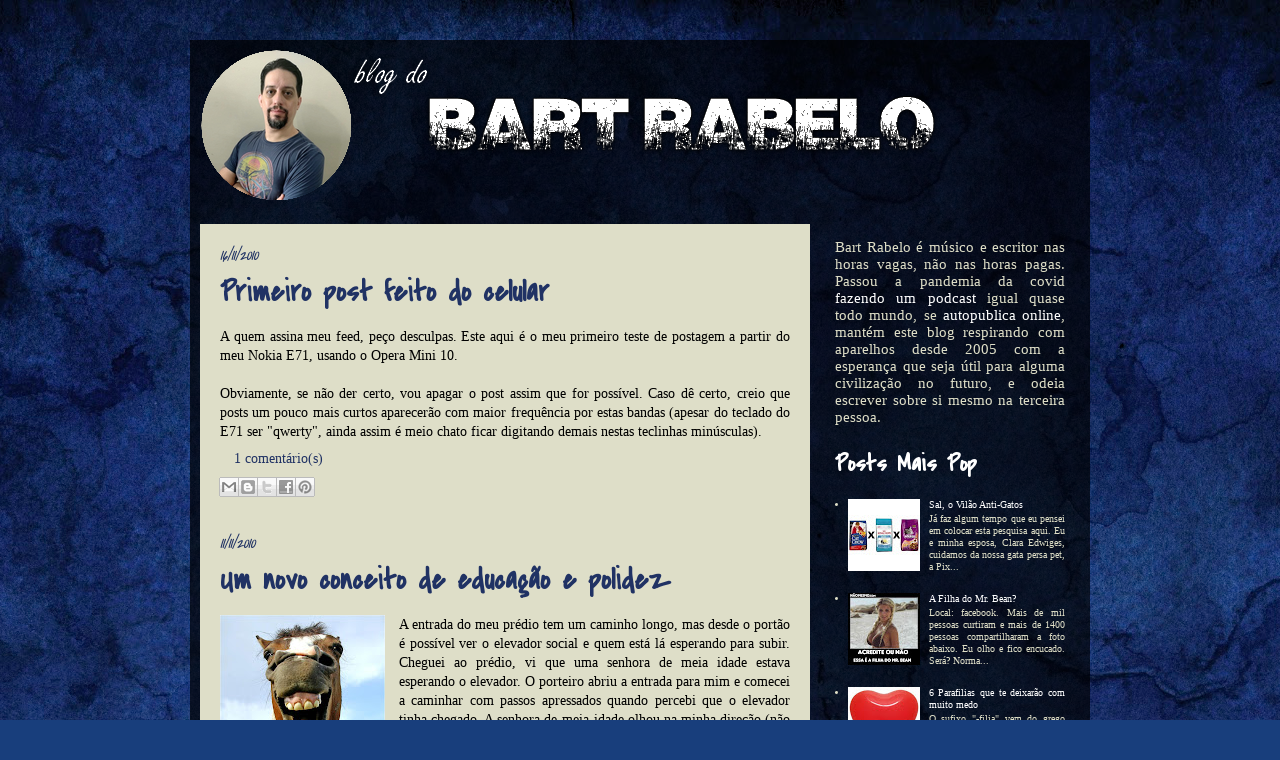

--- FILE ---
content_type: text/html; charset=UTF-8
request_url: https://www.bartrabelo.com/2010/
body_size: 57522
content:
<!DOCTYPE html>
<html class='v2' dir='ltr' xmlns='http://www.w3.org/1999/xhtml' xmlns:b='http://www.google.com/2005/gml/b' xmlns:data='http://www.google.com/2005/gml/data' xmlns:expr='http://www.google.com/2005/gml/expr'>
<head>
<link href='https://www.blogger.com/static/v1/widgets/335934321-css_bundle_v2.css' rel='stylesheet' type='text/css'/>
<base target='_new'/>
<!-- Place this tag in the <head> of your document -->
<link href='https://plus.google.com/117596064037878724301' rel='publisher'/><script type='text/javascript'>
window.___gcfg = {lang: 'pt-br'};
(function() 
{var po = document.createElement("script");
po.type = "text/javascript"; po.async = true;po.src = "https://apis.google.com/js/plusone.js";
var s = document.getElementsByTagName("script")[0];
s.parentNode.insertBefore(po, s);
})();</script>
<meta content='IE=EmulateIE7' http-equiv='X-UA-Compatible'/>
<meta content='width=1100' name='viewport'/>
<meta content='text/html; charset=UTF-8' http-equiv='Content-Type'/>
<meta content='blogger' name='generator'/>
<link href='https://www.bartrabelo.com/favicon.ico' rel='icon' type='image/x-icon'/>
<link href='https://www.bartrabelo.com/2010/' rel='canonical'/>
<link rel="alternate" type="application/atom+xml" title="Bart Rabelo - Atom" href="https://www.bartrabelo.com/feeds/posts/default" />
<link rel="alternate" type="application/rss+xml" title="Bart Rabelo - RSS" href="https://www.bartrabelo.com/feeds/posts/default?alt=rss" />
<link rel="service.post" type="application/atom+xml" title="Bart Rabelo - Atom" href="https://www.blogger.com/feeds/8496774/posts/default" />
<!--Can't find substitution for tag [blog.ieCssRetrofitLinks]-->
<meta content='Blog do Bart Rabelo: variedades, cotidiano, comédia, humor, sarcasmo e reclamações diversas na medida errada.' name='description'/>
<meta content='https://www.bartrabelo.com/2010/' property='og:url'/>
<meta content='Bart Rabelo' property='og:title'/>
<meta content='Blog do Bart Rabelo: variedades, cotidiano, comédia, humor, sarcasmo e reclamações diversas na medida errada.' property='og:description'/>
<title>Bart Rabelo: 2010</title>
<style type='text/css'>@font-face{font-family:'Covered By Your Grace';font-style:normal;font-weight:400;font-display:swap;src:url(//fonts.gstatic.com/s/coveredbyyourgrace/v17/QGYwz-AZahWOJJI9kykWW9mD6opopoqXSOSEHwgsiaXVIxnL.woff2)format('woff2');unicode-range:U+0100-02BA,U+02BD-02C5,U+02C7-02CC,U+02CE-02D7,U+02DD-02FF,U+0304,U+0308,U+0329,U+1D00-1DBF,U+1E00-1E9F,U+1EF2-1EFF,U+2020,U+20A0-20AB,U+20AD-20C0,U+2113,U+2C60-2C7F,U+A720-A7FF;}@font-face{font-family:'Covered By Your Grace';font-style:normal;font-weight:400;font-display:swap;src:url(//fonts.gstatic.com/s/coveredbyyourgrace/v17/QGYwz-AZahWOJJI9kykWW9mD6opopoqXSOSEEQgsiaXVIw.woff2)format('woff2');unicode-range:U+0000-00FF,U+0131,U+0152-0153,U+02BB-02BC,U+02C6,U+02DA,U+02DC,U+0304,U+0308,U+0329,U+2000-206F,U+20AC,U+2122,U+2191,U+2193,U+2212,U+2215,U+FEFF,U+FFFD;}</style>
<style id='page-skin-1' type='text/css'><!--
/*
-----------------------------------------------
Blogger Template Style
Name:     Travel
Designer: Sookhee Lee
URL:      www.plyfly.net
----------------------------------------------- */
#navbar-iframe { display: none !important; }
/* Variable definitions
====================
<Variable name="keycolor" description="Main Color" type="color" default="#539bcd"/>
<Group description="Page Text" selector="body">
<Variable name="body.font" description="Font" type="font"
default="normal normal 13px 'Trebuchet MS',Trebuchet,sans-serif"/>
<Variable name="body.text.color" description="Text Color" type="color" default="#bbbbbb"/>
</Group>
<Group description="Backgrounds" selector=".body-fauxcolumns-outer">
<Variable name="body.background.color" description="Outer Background" type="color" default="#539bcd"/>
<Variable name="content.background.color" description="Main Background" type="color" default="transparent"/>
</Group>
<Group description="Links" selector=".main-outer">
<Variable name="link.color" description="Link Color" type="color" default="#ff9900"/>
<Variable name="link.visited.color" description="Visited Color" type="color" default="#b87209"/>
<Variable name="link.hover.color" description="Hover Color" type="color" default="#ff9900"/>
</Group>
<Group description="Blog Title" selector=".header h1">
<Variable name="header.font" description="Font" type="font"
default="normal normal 60px 'Trebuchet MS',Trebuchet,sans-serif"/>
<Variable name="header.text.color" description="Text Color" type="color" default="#ffffff" />
</Group>
<Group description="Blog Description" selector=".header .description">
<Variable name="description.text.color" description="Description Color" type="color"
default="#000000" />
</Group>
<Group description="Tabs Text" selector=".tabs-inner .widget li a">
<Variable name="tabs.font" description="Font" type="font"
default="normal bold 16px 'Trebuchet MS',Trebuchet,sans-serif"/>
<Variable name="tabs.text.color" description="Text Color" type="color" default="#ffffff"/>
<Variable name="tabs.selected.text.color" description="Selected Color" type="color" default="#ffffff"/>
</Group>
<Group description="Tabs Background" selector=".tabs-outer .PageList">
<Variable name="tabs.background.color" description="Background Color" type="color" default="transparent"/>
<Variable name="tabs.selected.background.color" description="Selected Color" type="color" default="transparent"/>
</Group>
<Group description="Date Header" selector=".main-inner h2.date-header">
<Variable name="date.font" description="Font" type="font"
default="normal normal 14px 'Trebuchet MS',Trebuchet,sans-serif"/>
<Variable name="date.text.color" description="Text Color" type="color" default="#000000"/>
</Group>
<Group description="Post Title" selector=" a">
<Variable name="post.title.font" description="Font" type="font"
default="normal bold 20px 'Trebuchet MS',Trebuchet,sans-serif"/>
<Variable name="post.title.text.color" description="Text Color" type="color"
default="#ffffff"/>
</Group>
<Group description="Post Background" selector=".column-center-inner">
<Variable name="post.background.color" description="Background Color" type="color"
default="transparent"/>
<Variable name="post.background.url" description="Post Background URL" type="url" default="none"/>
</Group>
<Group description="Gadget Title Color" selector="h2">
<Variable name="widget.title.font" description="Font" type="font"
default="normal bold 14px 'Trebuchet MS',Trebuchet,sans-serif"/>
<Variable name="widget.title.text.color" description="Title Color" type="color" default="#ffffff"/>
</Group>
<Group description="Gadget Text" selector=".footer-inner .widget, .sidebar .widget">
<Variable name="widget.font" description="Font" type="font"
default="normal normal 14px Georgia, Utopia, 'Palatino Linotype', Palatino, serif"/>
<Variable name="widget.text.color" description="Text Color" type="color" default="#000000"/>
</Group>
<Group description="Gadget Links" selector=".sidebar .widget">
<Variable name="widget.link.color" description="Link Color" type="color" default="#000000"/>
<Variable name="widget.link.visited.color" description="Visited Color" type="color" default="#203264"/>
<Variable name="widget.alternate.text.color" description="Alternate Color" type="color" default="#ffffff"/>
</Group>
<Group description="Sidebar Background" selector=".column-left-inner .column-right-inner">
<Variable name="widget.outer.background.color" description="Background Color" type="color" default="transparent" />
<Variable name="widget.border.bevel.color" description="Bevel Color" type="color" default="transparent" />
</Group>
<Variable name="body.background" description="Body Background" type="background"
color="transparent" default="$(color) none repeat-x scroll top center"/>
<Variable name="content.background" description="Content Background" type="background"
color="rgba(0,0,0,0)" default="$(color) none repeat scroll top center"/>
<Variable name="comments.background" description="Comments Background" type="background"
default="#cccccc none repeat scroll top center"/>
<Variable name="content.imageBorder.top.space" description="Content Image Border Top Space" type="length" default="0"/>
<Variable name="content.imageBorder.top" description="Content Image Border Top" type="url" default="none"/>
<Variable name="content.margin" description="Content Margin Top" type="length" default="10px"/>
<Variable name="content.padding" description="Content Padding" type="length" default="10px"/>
<Variable name="content.posts.padding" description="Posts Content Padding" type="length" default="10px"/>
<Variable name="tabs.background.gradient" description="Tabs Background Gradient" type="url"
default="url(http://www.blogblog.com/1kt/travel/bg_black_50.png)"/>
<Variable name="tabs.selected.background.gradient" description="Tabs Selected Background Gradient" type="url"
default="url(http://www.blogblog.com/1kt/travel/bg_black_50.png)"/>
<Variable name="widget.outer.background.gradient" description="Sidebar Gradient" type="url"
default="url(http://www.blogblog.com/1kt/travel/bg_black_50.png)"/>
<Variable name="footer.background.gradient" description="Footer Background Gradient" type="url" default="none"/>
<Variable name="mobile.background.overlay" description="Mobile Background Overlay" type="string"
default="transparent none repeat scroll top left"/>
<Variable name="mobile.button.color" description="Mobile Button Color" type="color" default="#ffffff" />
<Variable name="startSide" description="Side where text starts in blog language" type="automatic" default="justify"/>
<Variable name="endSide" description="Side where text ends in blog language" type="automatic" default="right"/>
*/
/* Content
----------------------------------------------- */
body {
font: normal normal 14px Georgia, Utopia, 'Palatino Linotype', Palatino, serif;
color: #000000;
background: #183e7c url(https://themes.googleusercontent.com/image?id=1n-1zS96-Ky5OBW0CXH1sKdtv7YmhcV6EFLcfpnKm08rd8JfsoDYfVVVeEhsTwRDRQv0h) repeat fixed top center /* Credit: mammuth (http://www.istockphoto.com/portfolio/mammuth?platform=blogger) */;
text-align: justify;
}
html body .region-inner {
min-width: 0;
max-width: 100%;
width: auto;
}
a:link {
text-decoration:none;
color: #203264;
}
a:visited {
text-decoration:none;
color: #203264;
}
a:hover {
text-decoration:underline;
color: #0036c8;
}
.content-outer .content-cap-top {
height: 0;
background: transparent none repeat-x scroll top center;
}
.content-outer {
margin: 0 auto;
padding-top: 10px;
}
.content-inner {
background: transparent url(//www.blogblog.com/1kt/travel/bg_black_70.png) repeat scroll top left;
background-position: left -0;
background-color: rgba(0,0,0,0);
padding: 10px;
}
.main-inner .date-outer {
margin-bottom: 2em;
}
/* Header
----------------------------------------------- */
.header-inner .Header .titlewrapper,
.header-inner .Header .descriptionwrapper {
padding-left: 10px;
padding-right: 10px;
}
.Header h1 {
font: normal normal 60px 'Trebuchet MS',Trebuchet,sans-serif;
color: #ffffff;
}
.Header h1 a {
color: #ffffff;
}
.Header .description {
font-size: 130%;
}
/* Tabs
----------------------------------------------- */
.tabs-inner {
margin: 1em 0 0;
padding: 0;
}
.tabs-inner .section {
margin: 0;
}
.tabs-inner .widget ul {
padding: 0;
background: transparent url(//www.blogblog.com/1kt/travel/bg_black_50.png) repeat scroll top center;
}
.tabs-inner .widget li {
border: none;
}
.tabs-inner .widget li a {
display: inline-block;
padding: 1em 1.5em;
color: transparent;
font: normal bold 30px Covered By Your Grace;
}
.tabs-inner .widget li.selected a,
.tabs-inner .widget li a:hover {
position: relative;
z-index: 1;
background: rgba(0,0,0,0) url(//www.blogblog.com/1kt/travel/bg_black_50.png) repeat scroll top center;
color: transparent;
}
/* Headings
----------------------------------------------- */
h2 {
font: normal bold 24px Covered By Your Grace;
color: #ffffff;
}
.main-inner h2.date-header {
font: italic normal 16px Covered By Your Grace;
color: #203264;
}
.footer-inner .widget h2,
.sidebar .widget h2 {
padding-bottom: .5em;
}
/* Main
----------------------------------------------- */
.main-inner {
padding: 10px 0;
}
.main-inner .column-center-inner {
padding: 20px 0;
}
.main-inner .column-center-inner .section {
margin: 0 20px;
}
.main-inner .column-right-inner {
margin-left: 10px;
}
.main-inner .fauxcolumn-right-outer .fauxcolumn-inner {
margin-left: 10px;
background: transparent none repeat scroll top left;
}
.main-inner .column-left-inner {
margin-right: 10px;
}
.main-inner .fauxcolumn-left-outer .fauxcolumn-inner {
margin-right: 10px;
background: transparent none repeat scroll top left;
}
.main-inner .column-left-inner,
.main-inner .column-right-inner {
padding: 15px 0;
}
/* Posts
----------------------------------------------- */
h3.post-title {
margin-top: 5px;
font-family: "Covered By Your Grace", Georgia;
font-size: 30px;
font-weight: bold;
color: #203264;
}
h3.post-title a {
font: normal bold 30px Covered By Your Grace;
color: #203264;
}
h3.post-title a:hover {
text-decoration: underline;
}
.main-inner .column-center-outer {
background: #dedec8 none repeat scroll top left;
_background-image: none;
}
.post-body {
line-height: 1.4;
position: relative;
text-align:justify;
}
.post-header {
margin: 0 0 1em;
line-height: 1.6;
}
.post-footer {
margin: .5em 0;
line-height: 1.6;
}
#blog-pager {
font-size: 140%;
}
#comments {
background: #cccccc none repeat scroll top center;
padding: 15px;
}
#comments .comment-author {
padding-top: 1.5em;
}
#comments h4,
#comments .comment-author a,
#comments .comment-timestamp a {
color: #203264;
}
#comments .comment-author:first-child {
padding-top: 0;
border-top: none;
}
.avatar-image-container {
margin: .2em 0 0;
}
/* Widgets
----------------------------------------------- */
.sidebar .widget {
border-bottom: 2px solid transparent;
padding-bottom: 10px;
margin: 10px 0;
}
.sidebar .widget:first-child {
margin-top: 0;
}
.sidebar .widget:last-child {
border-bottom: none;
margin-bottom: 0;
padding-bottom: 0;
}
.footer-inner .widget,
.sidebar .widget {
font: normal normal 10px Georgia, Utopia, 'Palatino Linotype', Palatino, serif;
color: #dedec7;
}
.sidebar .widget a:link {
color: #ffffff;
text-decoration: none;
}
.sidebar .widget a:visited {
color: #ffffff;
}
.sidebar .widget a:hover {
color: #ffffff;
text-decoration: underline;
}
.footer-inner .widget a:link {
color: #203264;
text-decoration: none;
}
.footer-inner .widget a:visited {
color: #203264;
}
.footer-inner .widget a:hover {
color: #203264;
text-decoration: underline;
}
.widget .zippy {
color: #ffffff;
}
.footer-inner {
background: transparent none repeat scroll top center;
}
/* Mobile
----------------------------------------------- */
body.mobile  {
padding: 0 10px;
background-size: 100% auto;
}
body.mobile .AdSense {
margin: 0 -10px;
}
.mobile .body-fauxcolumn-outer {
background: transparent none repeat scroll top left;
}
.mobile .footer-inner .widget a:link {
color: #ffffff;
text-decoration: none;
}
.mobile .footer-inner .widget a:visited {
color: #ffffff;
}
.mobile-post-outer a {
color: #203264;
}
.mobile-link-button {
background-color: #203264;
}
.mobile-link-button a:link, .mobile-link-button a:visited {
color: #ffffff;
}
.mobile-index-contents {
color: #000000;
}
.mobile .tabs-inner .PageList .widget-content {
background: rgba(0,0,0,0) url(//www.blogblog.com/1kt/travel/bg_black_50.png) repeat scroll top center;
color: transparent;
}
.mobile .tabs-inner .PageList .widget-content .pagelist-arrow {
border-left: 1px solid transparent;
}
.post{ text-align: justify; }
--></style>
<style id='template-skin-1' type='text/css'><!--
body {
min-width: 900px;
}
.content-outer, .content-fauxcolumn-outer, .region-inner {
min-width: 900px;
max-width: 900px;
_width: 900px;
}
.main-inner .columns {
padding-left: 0;
padding-right: 270px;
}
.main-inner .fauxcolumn-center-outer {
left: 0;
right: 270px;
/* IE6 does not respect left and right together */
_width: expression(this.parentNode.offsetWidth -
parseInt("0") -
parseInt("270px") + 'px');
}
.main-inner .fauxcolumn-left-outer {
width: 0;
}
.main-inner .fauxcolumn-right-outer {
width: 270px;
}
.main-inner .column-left-outer {
width: 0;
right: 100%;
margin-left: -0;
}
.main-inner .column-right-outer {
width: 270px;
margin-right: -270px;
}
#layout {
min-width: 0;
}
#layout .content-outer {
min-width: 0;
width: 800px;
}
#layout .region-inner {
min-width: 0;
width: auto;
}
--></style>
<link href='https://www.blogger.com/dyn-css/authorization.css?targetBlogID=8496774&amp;zx=903ad57d-c3d5-44f8-97d9-75e164291dec' media='none' onload='if(media!=&#39;all&#39;)media=&#39;all&#39;' rel='stylesheet'/><noscript><link href='https://www.blogger.com/dyn-css/authorization.css?targetBlogID=8496774&amp;zx=903ad57d-c3d5-44f8-97d9-75e164291dec' rel='stylesheet'/></noscript>
<meta name='google-adsense-platform-account' content='ca-host-pub-1556223355139109'/>
<meta name='google-adsense-platform-domain' content='blogspot.com'/>

<!-- data-ad-client=ca-pub-9193641525558173 -->

</head>
<body class='loading'>
<div class='navbar section' id='navbar'><div class='widget Navbar' data-version='1' id='Navbar1'><script type="text/javascript">
    function setAttributeOnload(object, attribute, val) {
      if(window.addEventListener) {
        window.addEventListener('load',
          function(){ object[attribute] = val; }, false);
      } else {
        window.attachEvent('onload', function(){ object[attribute] = val; });
      }
    }
  </script>
<div id="navbar-iframe-container"></div>
<script type="text/javascript" src="https://apis.google.com/js/platform.js"></script>
<script type="text/javascript">
      gapi.load("gapi.iframes:gapi.iframes.style.bubble", function() {
        if (gapi.iframes && gapi.iframes.getContext) {
          gapi.iframes.getContext().openChild({
              url: 'https://www.blogger.com/navbar/8496774?origin\x3dhttps://www.bartrabelo.com',
              where: document.getElementById("navbar-iframe-container"),
              id: "navbar-iframe"
          });
        }
      });
    </script><script type="text/javascript">
(function() {
var script = document.createElement('script');
script.type = 'text/javascript';
script.src = '//pagead2.googlesyndication.com/pagead/js/google_top_exp.js';
var head = document.getElementsByTagName('head')[0];
if (head) {
head.appendChild(script);
}})();
</script>
</div></div>
<div class='body-fauxcolumns'>
<div class='fauxcolumn-outer body-fauxcolumn-outer'>
<div class='cap-top'>
<div class='cap-left'></div>
<div class='cap-right'></div>
</div>
<div class='fauxborder-left'>
<div class='fauxborder-right'></div>
<div class='fauxcolumn-inner'>
</div>
</div>
<div class='cap-bottom'>
<div class='cap-left'></div>
<div class='cap-right'></div>
</div>
</div>
</div>
<div class='content'>
<div class='content-fauxcolumns'>
<div class='fauxcolumn-outer content-fauxcolumn-outer'>
<div class='cap-top'>
<div class='cap-left'></div>
<div class='cap-right'></div>
</div>
<div class='fauxborder-left'>
<div class='fauxborder-right'></div>
<div class='fauxcolumn-inner'>
</div>
</div>
<div class='cap-bottom'>
<div class='cap-left'></div>
<div class='cap-right'></div>
</div>
</div>
</div>
<div class='content-outer'>
<div class='content-cap-top cap-top'>
<div class='cap-left'></div>
<div class='cap-right'></div>
</div>
<div class='fauxborder-left content-fauxborder-left'>
<div class='fauxborder-right content-fauxborder-right'></div>
<div class='content-inner'>
<header>
<div class='header-outer'>
<div class='header-cap-top cap-top'>
<div class='cap-left'></div>
<div class='cap-right'></div>
</div>
<div class='fauxborder-left header-fauxborder-left'>
<div class='fauxborder-right header-fauxborder-right'></div>
<div class='region-inner header-inner'>
<div class='header section' id='header'><div class='widget Header' data-version='1' id='Header1'>
<div id='header-inner'>
<a href='https://www.bartrabelo.com/' style='display: block'>
<img alt='Bart Rabelo' height='150px; ' id='Header1_headerimg' src='https://blogger.googleusercontent.com/img/a/AVvXsEhrk0M1S0IetWItsNlKF4k5PrN7Evzim_qwJNKmk35Ju4U1fJjiot7fKruDx6eO6DEgHnLL-lSB5R5mCg_gYlzrbDOFHDZpRzJLhWiELx__UsMBm48OgzmkQCjTfYJrVuBsXQmxTTg3le1M95SmKIO85-BCkk0iZyRPjOX1jp_hrD5ZFiOQ4hk=s740' style='display: block' width='740px; '/>
</a>
</div>
</div></div>
</div>
</div>
<div class='header-cap-bottom cap-bottom'>
<div class='cap-left'></div>
<div class='cap-right'></div>
</div>
</div>
</header>
<div class='tabs-outer'>
<div class='tabs-cap-top cap-top'>
<div class='cap-left'></div>
<div class='cap-right'></div>
</div>
<div class='fauxborder-left tabs-fauxborder-left'>
<div class='fauxborder-right tabs-fauxborder-right'></div>
<div class='region-inner tabs-inner'>
<div class='tabs no-items section' id='crosscol'></div>
<div class='tabs no-items section' id='crosscol-overflow'></div>
</div>
</div>
<div class='tabs-cap-bottom cap-bottom'>
<div class='cap-left'></div>
<div class='cap-right'></div>
</div>
</div>
<div class='main-outer'>
<div class='main-cap-top cap-top'>
<div class='cap-left'></div>
<div class='cap-right'></div>
</div>
<div class='fauxborder-left main-fauxborder-left'>
<div class='fauxborder-right main-fauxborder-right'></div>
<div class='region-inner main-inner'>
<div class='columns fauxcolumns'>
<div class='fauxcolumn-outer fauxcolumn-center-outer'>
<div class='cap-top'>
<div class='cap-left'></div>
<div class='cap-right'></div>
</div>
<div class='fauxborder-left'>
<div class='fauxborder-right'></div>
<div class='fauxcolumn-inner'>
</div>
</div>
<div class='cap-bottom'>
<div class='cap-left'></div>
<div class='cap-right'></div>
</div>
</div>
<div class='fauxcolumn-outer fauxcolumn-left-outer'>
<div class='cap-top'>
<div class='cap-left'></div>
<div class='cap-right'></div>
</div>
<div class='fauxborder-left'>
<div class='fauxborder-right'></div>
<div class='fauxcolumn-inner'>
</div>
</div>
<div class='cap-bottom'>
<div class='cap-left'></div>
<div class='cap-right'></div>
</div>
</div>
<div class='fauxcolumn-outer fauxcolumn-right-outer'>
<div class='cap-top'>
<div class='cap-left'></div>
<div class='cap-right'></div>
</div>
<div class='fauxborder-left'>
<div class='fauxborder-right'></div>
<div class='fauxcolumn-inner'>
</div>
</div>
<div class='cap-bottom'>
<div class='cap-left'></div>
<div class='cap-right'></div>
</div>
</div>
<!-- corrects IE6 width calculation -->
<div class='columns-inner'>
<div class='column-center-outer'>
<div class='column-center-inner'>
<div class='main section' id='main'><div class='widget Blog' data-version='1' id='Blog1'>
<div class='blog-posts hfeed'>

          <div class="date-outer">
        
<h2 class='date-header'><span>16/11/2010</span></h2>

          <div class="date-posts">
        
<div class='post-outer'>
<div class='post hentry'>
<a name='4361747578930227587'></a>
<h3 class='post-title entry-title'>
<a href='https://www.bartrabelo.com/2010/11/primeiro-post-feito-do-celular.html'>Primeiro post feito do celular</a>
</h3>
<div class='post-header'>
<div class='post-header-line-1'></div>
</div>
<div class='post-body entry-content' id='post-body-4361747578930227587'>
A quem assina meu feed, peço desculpas. Este aqui é o meu primeiro teste de postagem a partir do meu Nokia E71, usando o Opera Mini 10.<br />
<br />
Obviamente, se não der certo, vou apagar o post assim que for possível. Caso dê certo, creio que posts um pouco mais curtos aparecerão com maior frequência por estas bandas (apesar do teclado do E71 ser "qwerty", ainda assim é meio chato ficar digitando demais nestas teclinhas minúsculas).
<div style='clear: both;'></div>
</div>
<div class='post-footer'>
<div class='post-footer-line post-footer-line-1'><span class='post-author vcard'>
</span>
<span class='post-comment-link'>
<a class='comment-link' href='https://www.blogger.com/comment/fullpage/post/8496774/4361747578930227587' onclick='javascript:window.open(this.href, "bloggerPopup", "toolbar=0,location=0,statusbar=1,menubar=0,scrollbars=yes,width=640,height=500"); return false;'>1 comentário(s)</a>
</span>
<span class='post-icons'>
</span>
</div>
<div class='post-footer-line post-footer-line-2'><div class='post-share-buttons goog-inline-block'>
<a class='goog-inline-block share-button sb-email' href='https://www.blogger.com/share-post.g?blogID=8496774&postID=4361747578930227587&target=email' target='_blank' title='Enviar por e-mail'><span class='share-button-link-text'>Enviar por e-mail</span></a><a class='goog-inline-block share-button sb-blog' href='https://www.blogger.com/share-post.g?blogID=8496774&postID=4361747578930227587&target=blog' onclick='window.open(this.href, "_blank", "height=270,width=475"); return false;' target='_blank' title='Postar no blog!'><span class='share-button-link-text'>Postar no blog!</span></a><a class='goog-inline-block share-button sb-twitter' href='https://www.blogger.com/share-post.g?blogID=8496774&postID=4361747578930227587&target=twitter' target='_blank' title='Compartilhar no X'><span class='share-button-link-text'>Compartilhar no X</span></a><a class='goog-inline-block share-button sb-facebook' href='https://www.blogger.com/share-post.g?blogID=8496774&postID=4361747578930227587&target=facebook' onclick='window.open(this.href, "_blank", "height=430,width=640"); return false;' target='_blank' title='Compartilhar no Facebook'><span class='share-button-link-text'>Compartilhar no Facebook</span></a><a class='goog-inline-block share-button sb-pinterest' href='https://www.blogger.com/share-post.g?blogID=8496774&postID=4361747578930227587&target=pinterest' target='_blank' title='Compartilhar com o Pinterest'><span class='share-button-link-text'>Compartilhar com o Pinterest</span></a>
</div>
</div>
<div class='post-footer-line post-footer-line-3'></div>
</div>
</div>
</div>

          </div></div>
        

          <div class="date-outer">
        
<h2 class='date-header'><span>11/11/2010</span></h2>

          <div class="date-posts">
        
<div class='post-outer'>
<div class='post hentry'>
<a name='6649268778405858483'></a>
<h3 class='post-title entry-title'>
<a href='https://www.bartrabelo.com/2010/11/um-novo-conceito-de-educacao-e-polidez.html'>Um novo conceito de educação e polidez</a>
</h3>
<div class='post-header'>
<div class='post-header-line-1'></div>
</div>
<div class='post-body entry-content' id='post-body-6649268778405858483'>
<div class="separator" style="clear: both; text-align: center;"><a href="https://blogger.googleusercontent.com/img/b/R29vZ2xl/AVvXsEgvbLsDLMQbT77uNbQO167pbDFEjMTX7MLqIzgKtdAE5W9q_HM6tT5XXHdO4sJwl6tmAHQAZzPT0oL0lPoUcQLiVy54V1evEVd8O_5LLhvxeS4AMnnt8sgEqAmXqMGKPPE1U-ngHQ/s1600/cavalo-paraguaio.jpg" imageanchor="1" style="clear: left; float: left; margin-bottom: 1em; margin-right: 1em;"><img border="0" height="200" src="https://blogger.googleusercontent.com/img/b/R29vZ2xl/AVvXsEgvbLsDLMQbT77uNbQO167pbDFEjMTX7MLqIzgKtdAE5W9q_HM6tT5XXHdO4sJwl6tmAHQAZzPT0oL0lPoUcQLiVy54V1evEVd8O_5LLhvxeS4AMnnt8sgEqAmXqMGKPPE1U-ngHQ/s200/cavalo-paraguaio.jpg" width="165" /></a></div>A entrada do meu prédio tem um caminho longo, mas desde o portão é possível ver o elevador social e quem está lá esperando para subir. Cheguei ao prédio, vi que uma senhora de meia idade estava esperando o elevador. O porteiro abriu a entrada para mim e comecei a caminhar com passos apressados quando percebi que o elevador tinha chegado. A senhora de meia-idade olhou na minha direção (não tinha como não me ver), entrou no elevador e deixou a porta delicadamente fechar atrás dela. Então literalmente corri o mais rápido que pude, segurei a porta e entrei. Ela, com um sorriso amarelo disse:<br />
<br />
- Ehr, eu não te vi.<br />
<br />
"Não me viu uma ova", pensei. Nem para pedir desculpas, velha abusada. Então o elevador chegou no meu andar e eu disse a única coisa que poderia naquele momento:<br />
<br />
- Boa tarde.<br />
<br />
Entretanto disse isso de forma curta e grossa. Nem olhei pra cara dela. Mas disse "boa tarde" e cumpri com as regras básicas da edução. É engraçado como um simples cumprimento pode soar tão bélico, tão cheio de asco e repúdio. Então percebi que na verdade isto é um conceito antigo e agora, escrevendo, descobri a palavra correta para o meu comportamento:<br />
<br />
"<b>Educavalo</b>."<br />
<br />
Eu fui <b>educavalo</b>. Está aí uma boa idéia. Sejamos <b>educavalos</b> com aqueles que nos ofendem não oferecendo a outra face, mas sim um coice bem aplicado sem sutileza e com suposta educação.
<div style='clear: both;'></div>
</div>
<div class='post-footer'>
<div class='post-footer-line post-footer-line-1'><span class='post-author vcard'>
</span>
<span class='post-comment-link'>
<a class='comment-link' href='https://www.blogger.com/comment/fullpage/post/8496774/6649268778405858483' onclick='javascript:window.open(this.href, "bloggerPopup", "toolbar=0,location=0,statusbar=1,menubar=0,scrollbars=yes,width=640,height=500"); return false;'>0
comentário(s)</a>
</span>
<span class='post-icons'>
</span>
</div>
<div class='post-footer-line post-footer-line-2'><div class='post-share-buttons goog-inline-block'>
<a class='goog-inline-block share-button sb-email' href='https://www.blogger.com/share-post.g?blogID=8496774&postID=6649268778405858483&target=email' target='_blank' title='Enviar por e-mail'><span class='share-button-link-text'>Enviar por e-mail</span></a><a class='goog-inline-block share-button sb-blog' href='https://www.blogger.com/share-post.g?blogID=8496774&postID=6649268778405858483&target=blog' onclick='window.open(this.href, "_blank", "height=270,width=475"); return false;' target='_blank' title='Postar no blog!'><span class='share-button-link-text'>Postar no blog!</span></a><a class='goog-inline-block share-button sb-twitter' href='https://www.blogger.com/share-post.g?blogID=8496774&postID=6649268778405858483&target=twitter' target='_blank' title='Compartilhar no X'><span class='share-button-link-text'>Compartilhar no X</span></a><a class='goog-inline-block share-button sb-facebook' href='https://www.blogger.com/share-post.g?blogID=8496774&postID=6649268778405858483&target=facebook' onclick='window.open(this.href, "_blank", "height=430,width=640"); return false;' target='_blank' title='Compartilhar no Facebook'><span class='share-button-link-text'>Compartilhar no Facebook</span></a><a class='goog-inline-block share-button sb-pinterest' href='https://www.blogger.com/share-post.g?blogID=8496774&postID=6649268778405858483&target=pinterest' target='_blank' title='Compartilhar com o Pinterest'><span class='share-button-link-text'>Compartilhar com o Pinterest</span></a>
</div>
</div>
<div class='post-footer-line post-footer-line-3'></div>
</div>
</div>
</div>

          </div></div>
        

          <div class="date-outer">
        
<h2 class='date-header'><span>06/11/2010</span></h2>

          <div class="date-posts">
        
<div class='post-outer'>
<div class='post hentry'>
<a name='4920406379014084836'></a>
<h3 class='post-title entry-title'>
<a href='https://www.bartrabelo.com/2010/11/area-vip.html'>Área VIP?</a>
</h3>
<div class='post-header'>
<div class='post-header-line-1'></div>
</div>
<div class='post-body entry-content' id='post-body-4920406379014084836'>
<div style="text-align: center;"><object height="250" width="400"><param name="movie" value="//www.youtube.com/v/HgJEcdpBjlg?fs=1&amp;hl=en_US&amp;color1=0x3a3a3a&amp;color2=0x999999"></param><param name="allowFullScreen" value="true"></param><param name="allowscriptaccess" value="always"></param><embed src="//www.youtube.com/v/HgJEcdpBjlg?fs=1&amp;hl=en_US&amp;color1=0x3a3a3a&amp;color2=0x999999" type="application/x-shockwave-flash" allowscriptaccess="always" allowfullscreen="true" width="400" height="250"></embed></object></div><br />
O primeiro show ao qual eu fui com a tão odiada "Área VIP" foi (acreditem) do Joe Satriani. Obviamente era uma "vibe" diferente. Agora com os shows de rock mais, digamos assim, vigorosos, a coisa fica mais latente. As cenas do video acima são do show do Rage Against The Machine no Chile. Aconteceram no mês passado, quando eles vieram ao Brasil e teve o mesmo quebra-quebra, empurra-empurra e invasão.<br />
<br />
Alguns diriam: "isso é coisa de show de rock e metal mesmo, são todos loucos violentos". Se você pensa assim, pode parar de ler aqui e sair para babar ovo do Arnaldo Jabor ou do André Forastieri. A última vez na qual alguém morreu num show de rock no Rio de Janeiro foi em 1993, quando dois rapazes caíram no fosso do Maracanazinho e foram eletrocutados, durante um show da violentíssima banda de rock-bélico australiano: Midnight Oil. Sim, a banda daquele rapaz careca gente boa e que agora é o ministro do Meio Ambiente da Austrália. Obviamente foi um problema estrutural, sem correlação com a música ou com os frequentadores do evento.<br />
<br />
Há um número muito maior de mortes e violência registrada em eventos de pagodes, axé, funk, micaretas e afins. Já o rock e o metal são igualitários, liberadores, niveladores. Os produtores insistem em separar o público, alegando que precisam de recursos para trazer as bandas. Vejamos: o dólar está em baixa, o preço dos ingressos continua subindo e as barreiras das áreas VIP também. Eu digo que os produtores de eventos em larga escala estão lucrando excessivamente. Isto se reflete nas pessoas que estão lá.<br />
<br />
Em Março o Iron Maiden virá para o Rio. Desde já anuncio que só irei ao show da Donzela se não houver área VIP - não que eu goste de ficar "grudado" lá na frente ou que não tenha dinheiro para pagar um ingresso mais caro e esteja recalcado. O fato é que eu gosto de sair, me divertir, curtir boa música e boa companhia. Não quero assistir ao show da maior banda de metal do mundo tendo que me preocupar com a minha segurança, da minha esposa e dos meus amigos. Quero poder cantar "Fear of the Dark", não me defender de seguranças obtusos e pessoas desnecessariamente exaltadas e levadas a um comportamento extremo por terem algumas liberdades cerceadas - e por terem sido enganadas por empresários que só pensam em dinheiro.<br />
<br />
Lamentável.
<div style='clear: both;'></div>
</div>
<div class='post-footer'>
<div class='post-footer-line post-footer-line-1'><span class='post-author vcard'>
</span>
<span class='post-comment-link'>
<a class='comment-link' href='https://www.blogger.com/comment/fullpage/post/8496774/4920406379014084836' onclick='javascript:window.open(this.href, "bloggerPopup", "toolbar=0,location=0,statusbar=1,menubar=0,scrollbars=yes,width=640,height=500"); return false;'>0
comentário(s)</a>
</span>
<span class='post-icons'>
</span>
</div>
<div class='post-footer-line post-footer-line-2'><div class='post-share-buttons goog-inline-block'>
<a class='goog-inline-block share-button sb-email' href='https://www.blogger.com/share-post.g?blogID=8496774&postID=4920406379014084836&target=email' target='_blank' title='Enviar por e-mail'><span class='share-button-link-text'>Enviar por e-mail</span></a><a class='goog-inline-block share-button sb-blog' href='https://www.blogger.com/share-post.g?blogID=8496774&postID=4920406379014084836&target=blog' onclick='window.open(this.href, "_blank", "height=270,width=475"); return false;' target='_blank' title='Postar no blog!'><span class='share-button-link-text'>Postar no blog!</span></a><a class='goog-inline-block share-button sb-twitter' href='https://www.blogger.com/share-post.g?blogID=8496774&postID=4920406379014084836&target=twitter' target='_blank' title='Compartilhar no X'><span class='share-button-link-text'>Compartilhar no X</span></a><a class='goog-inline-block share-button sb-facebook' href='https://www.blogger.com/share-post.g?blogID=8496774&postID=4920406379014084836&target=facebook' onclick='window.open(this.href, "_blank", "height=430,width=640"); return false;' target='_blank' title='Compartilhar no Facebook'><span class='share-button-link-text'>Compartilhar no Facebook</span></a><a class='goog-inline-block share-button sb-pinterest' href='https://www.blogger.com/share-post.g?blogID=8496774&postID=4920406379014084836&target=pinterest' target='_blank' title='Compartilhar com o Pinterest'><span class='share-button-link-text'>Compartilhar com o Pinterest</span></a>
</div>
</div>
<div class='post-footer-line post-footer-line-3'></div>
</div>
</div>
</div>

          </div></div>
        

          <div class="date-outer">
        
<h2 class='date-header'><span>25/10/2010</span></h2>

          <div class="date-posts">
        
<div class='post-outer'>
<div class='post hentry'>
<a name='3122123217046613124'></a>
<h3 class='post-title entry-title'>
<a href='https://www.bartrabelo.com/2010/10/guitarras-subestimadas.html'>Guitarras Subestimadas</a>
</h3>
<div class='post-header'>
<div class='post-header-line-1'></div>
</div>
<div class='post-body entry-content' id='post-body-3122123217046613124'>
Há muitos anos atrás eu comecei a escutar Savatage e comprei meu primeiro violão e minha primeira guitarra por causa da influência mágica que o som do Criss Oliva teve na minha vida. Ao passar dos anos só pude lamentar o acidente trágico que ceifou a vida de um dos maiores e mais subestimados guitarristas de todos os tempos e que era o meu favorito.<br />
<br />
Quanto mais eu escutava a guitarra do Criss mais eu gostava dele. Era descobrir uma nuance num riff, um lick diferente ou sentir a atmosfera que sua técnica era capaz de dar a uma música. Não é à toa que "Tonight He Grins Again" é a música favorita o outro fundador da banda, Jon Oliva, mas também é a minha música favorita no mundo. Poucas pessoas seriam capazes de captar com uma guitarra o arrependimento, dor, tristeza, angústia e raiva de uma música que conta a estória de um viciado em heroína que percebe o ciclo de auto-destruição no qual se jogou e como isto o afastou de tudo o que ama no mundo.<br />
<br />
Agora a mesma coisa está acontecendo comigo de novo, mas o guitarrista é outro: Rory Gallagher. Quanto mais ouço as músicas dele mais percebo a grandiosidade de um homem que era tão humilde que não sabia se auto-promover. Ele só gostava de subir no palco e tocar música para as pessoas, mas não "qualquer" música. Irlandês pobre de Cork, sua alma era blues, sua voz era rebelde. A guitarra era incrível. Morreu razoavelmente cedo, também subestimado e sem o devido reconhecimento.<br />
<br />
Infelizmente jamais verei meus guitarristas favoritos ao vivo, mas posso compartilhar contigo os links abaixo.<br />
<br />
<div style="text-align: center;"><object height="325" width="400"><param name="movie" value="//www.youtube.com/v/NmCpHTsRMqE?fs=1&amp;hl=en_US"></param><param name="allowFullScreen" value="true"></param><param name="allowscriptaccess" value="always"></param><embed src="//www.youtube.com/v/NmCpHTsRMqE?fs=1&amp;hl=en_US" type="application/x-shockwave-flash" allowscriptaccess="always" allowfullscreen="true" width="400" height="325"></embed></object></div><div style="text-align: center;"><br />
</div><div style="text-align: center;"><object height="325" width="400"><param name="movie" value="//www.youtube.com/v/33Jaodra7AY?fs=1&amp;hl=en_US"></param><param name="allowFullScreen" value="true"></param><param name="allowscriptaccess" value="always"></param><embed src="//www.youtube.com/v/33Jaodra7AY?fs=1&amp;hl=en_US" type="application/x-shockwave-flash" allowscriptaccess="always" allowfullscreen="true" width="400" height="325"></embed></object></div>
<div style='clear: both;'></div>
</div>
<div class='post-footer'>
<div class='post-footer-line post-footer-line-1'><span class='post-author vcard'>
</span>
<span class='post-comment-link'>
<a class='comment-link' href='https://www.blogger.com/comment/fullpage/post/8496774/3122123217046613124' onclick='javascript:window.open(this.href, "bloggerPopup", "toolbar=0,location=0,statusbar=1,menubar=0,scrollbars=yes,width=640,height=500"); return false;'>1 comentário(s)</a>
</span>
<span class='post-icons'>
</span>
</div>
<div class='post-footer-line post-footer-line-2'><div class='post-share-buttons goog-inline-block'>
<a class='goog-inline-block share-button sb-email' href='https://www.blogger.com/share-post.g?blogID=8496774&postID=3122123217046613124&target=email' target='_blank' title='Enviar por e-mail'><span class='share-button-link-text'>Enviar por e-mail</span></a><a class='goog-inline-block share-button sb-blog' href='https://www.blogger.com/share-post.g?blogID=8496774&postID=3122123217046613124&target=blog' onclick='window.open(this.href, "_blank", "height=270,width=475"); return false;' target='_blank' title='Postar no blog!'><span class='share-button-link-text'>Postar no blog!</span></a><a class='goog-inline-block share-button sb-twitter' href='https://www.blogger.com/share-post.g?blogID=8496774&postID=3122123217046613124&target=twitter' target='_blank' title='Compartilhar no X'><span class='share-button-link-text'>Compartilhar no X</span></a><a class='goog-inline-block share-button sb-facebook' href='https://www.blogger.com/share-post.g?blogID=8496774&postID=3122123217046613124&target=facebook' onclick='window.open(this.href, "_blank", "height=430,width=640"); return false;' target='_blank' title='Compartilhar no Facebook'><span class='share-button-link-text'>Compartilhar no Facebook</span></a><a class='goog-inline-block share-button sb-pinterest' href='https://www.blogger.com/share-post.g?blogID=8496774&postID=3122123217046613124&target=pinterest' target='_blank' title='Compartilhar com o Pinterest'><span class='share-button-link-text'>Compartilhar com o Pinterest</span></a>
</div>
</div>
<div class='post-footer-line post-footer-line-3'></div>
</div>
</div>
</div>

          </div></div>
        

          <div class="date-outer">
        
<h2 class='date-header'><span>22/10/2010</span></h2>

          <div class="date-posts">
        
<div class='post-outer'>
<div class='post hentry'>
<a name='4368856477067139012'></a>
<h3 class='post-title entry-title'>
<a href='https://www.bartrabelo.com/2010/10/viva-el-mercado-livre.html'>Viva el Mercado Livre</a>
</h3>
<div class='post-header'>
<div class='post-header-line-1'></div>
</div>
<div class='post-body entry-content' id='post-body-4368856477067139012'>
Então galera, a venda dos meus mangás está sendo um sucesso absoluto! Só sobraram três coleções, das quais quero me livrar o mais rápido possível pois em breve estou de mudança e quero deixar todas as coisas antigas para trás. Ainda tenho para vender:<br />
<br />
<div style="text-align: center;"><a href="http://produto.mercadolivre.com.br/MLB-157495865-bastard-todos-os-volumes-lancados-no-brasil-_JM">Bastard! (todos os volumes lançados no Brasil)</a></div><div style="text-align: center;"><br />
</div><div style="text-align: center;"><a href="http://produto.mercadolivre.com.br/MLB-157495898-mouse-coleco-completa-em-perfeito-estado-_JM">Mouse (coleção completa)</a></div><div style="text-align: center;"><br />
</div><div style="text-align: center;"><a href="http://produto.mercadolivre.com.br/MLB-157495821-x-todos-os-volumes-lancados-no-brasil-em-perfeito-estado-_JM">X (todos os volumes lançados no Brasil)</a></div><div style="text-align: center;"><br />
</div><div style="text-align: left;">Para completar, a cereja do bolo&#65279;: já vendi meu teclado também. O mais legal é que foi para um rapaz que está começando a estudar agora e vai usá-lo bastante. Instrumentos musicais foram feitos para criar música e o mais chato era ver aquele teclado lá em casa parado, sem utilidade.</div>
<div style='clear: both;'></div>
</div>
<div class='post-footer'>
<div class='post-footer-line post-footer-line-1'><span class='post-author vcard'>
</span>
<span class='post-comment-link'>
<a class='comment-link' href='https://www.blogger.com/comment/fullpage/post/8496774/4368856477067139012' onclick='javascript:window.open(this.href, "bloggerPopup", "toolbar=0,location=0,statusbar=1,menubar=0,scrollbars=yes,width=640,height=500"); return false;'>0
comentário(s)</a>
</span>
<span class='post-icons'>
</span>
</div>
<div class='post-footer-line post-footer-line-2'><div class='post-share-buttons goog-inline-block'>
<a class='goog-inline-block share-button sb-email' href='https://www.blogger.com/share-post.g?blogID=8496774&postID=4368856477067139012&target=email' target='_blank' title='Enviar por e-mail'><span class='share-button-link-text'>Enviar por e-mail</span></a><a class='goog-inline-block share-button sb-blog' href='https://www.blogger.com/share-post.g?blogID=8496774&postID=4368856477067139012&target=blog' onclick='window.open(this.href, "_blank", "height=270,width=475"); return false;' target='_blank' title='Postar no blog!'><span class='share-button-link-text'>Postar no blog!</span></a><a class='goog-inline-block share-button sb-twitter' href='https://www.blogger.com/share-post.g?blogID=8496774&postID=4368856477067139012&target=twitter' target='_blank' title='Compartilhar no X'><span class='share-button-link-text'>Compartilhar no X</span></a><a class='goog-inline-block share-button sb-facebook' href='https://www.blogger.com/share-post.g?blogID=8496774&postID=4368856477067139012&target=facebook' onclick='window.open(this.href, "_blank", "height=430,width=640"); return false;' target='_blank' title='Compartilhar no Facebook'><span class='share-button-link-text'>Compartilhar no Facebook</span></a><a class='goog-inline-block share-button sb-pinterest' href='https://www.blogger.com/share-post.g?blogID=8496774&postID=4368856477067139012&target=pinterest' target='_blank' title='Compartilhar com o Pinterest'><span class='share-button-link-text'>Compartilhar com o Pinterest</span></a>
</div>
</div>
<div class='post-footer-line post-footer-line-3'></div>
</div>
</div>
</div>

          </div></div>
        

          <div class="date-outer">
        
<h2 class='date-header'><span>05/10/2010</span></h2>

          <div class="date-posts">
        
<div class='post-outer'>
<div class='post hentry'>
<a name='839358411311814090'></a>
<h3 class='post-title entry-title'>
<a href='https://www.bartrabelo.com/2010/10/o-que-esta-nas-entrelinhas-das-noticias.html'>O que está nas entrelinhas das notícias</a>
</h3>
<div class='post-header'>
<div class='post-header-line-1'></div>
</div>
<div class='post-body entry-content' id='post-body-839358411311814090'>
<div class="separator" style="clear: both; text-align: center;"><a href="https://blogger.googleusercontent.com/img/b/R29vZ2xl/AVvXsEgmY81iz-G_sNwUoUA8dZybJ_O0ZYSmKKdHiwmKjtvfcEDOdTphDvOeebjP7JZsij9fZI5AwM38mDJoUSPAFM5SV0edAoANytYqNDLFz33x3NyPolWeQAt0ZWIaeaCNhWRhjR6-BQ/s1600/elei%C3%A7%C3%B5es2.jpg" imageanchor="1" style="margin-left: 1em; margin-right: 1em;"><img border="0" height="267" src="https://blogger.googleusercontent.com/img/b/R29vZ2xl/AVvXsEgmY81iz-G_sNwUoUA8dZybJ_O0ZYSmKKdHiwmKjtvfcEDOdTphDvOeebjP7JZsij9fZI5AwM38mDJoUSPAFM5SV0edAoANytYqNDLFz33x3NyPolWeQAt0ZWIaeaCNhWRhjR6-BQ/s320/elei%C3%A7%C3%B5es2.jpg" width="320" /></a></div><br />
<br />
É boa prática aprender a ler nas entrelinhas e a inteligência do povo Brasileiro tem sido constantemente subestimada nos últimos dias.&nbsp;Sabem qual foi o percentual de votos brancos/nulos em cima do total de votos recebidos para presidente? <b>8,64%</b>. São 9,6 milhões de votos em branco ou anulados. Pois é.<br />
<br />
Para governador do Rio de Janeiro o voto branco/nulo ficou em segundo lugar, com 1.67 milhão de votos, contra 1.63 milhão do Gabeira. Um total de <b>17,51%</b> do total de votos. Para senador do mesmo Estado, o percentual de votos em branco e nulos foi <b>23,18%</b>,&nbsp;para deputado federal foi <b>16,44%</b>&nbsp;e para deputado estadual <b>13,44%</b>.<br />
<br />
Algo no mínimo expressivo, concordam?<br />
<br />
Os jornais só divulgam os dados e estatísticas em cima dos votos válidos, mas a cada ano o movimento pró-voto nulo ou em branco cresce. <b>Isto sim</b> é o que a mídia vendida, os políticos corruptos e quaisquer outras instituições que acham (minto, que tem certeza) que nós somos gado constantemente indo para o matadouro <b>não querem</b> que você <b>saiba</b>. O resto é balela.<br />
<br />
E está tudo na <a href="http://divulgacao.tse.gov.br/">internet</a>, no site do TSE. Fácil, não?
<div style='clear: both;'></div>
</div>
<div class='post-footer'>
<div class='post-footer-line post-footer-line-1'><span class='post-author vcard'>
</span>
<span class='post-comment-link'>
<a class='comment-link' href='https://www.blogger.com/comment/fullpage/post/8496774/839358411311814090' onclick='javascript:window.open(this.href, "bloggerPopup", "toolbar=0,location=0,statusbar=1,menubar=0,scrollbars=yes,width=640,height=500"); return false;'>0
comentário(s)</a>
</span>
<span class='post-icons'>
</span>
</div>
<div class='post-footer-line post-footer-line-2'><div class='post-share-buttons goog-inline-block'>
<a class='goog-inline-block share-button sb-email' href='https://www.blogger.com/share-post.g?blogID=8496774&postID=839358411311814090&target=email' target='_blank' title='Enviar por e-mail'><span class='share-button-link-text'>Enviar por e-mail</span></a><a class='goog-inline-block share-button sb-blog' href='https://www.blogger.com/share-post.g?blogID=8496774&postID=839358411311814090&target=blog' onclick='window.open(this.href, "_blank", "height=270,width=475"); return false;' target='_blank' title='Postar no blog!'><span class='share-button-link-text'>Postar no blog!</span></a><a class='goog-inline-block share-button sb-twitter' href='https://www.blogger.com/share-post.g?blogID=8496774&postID=839358411311814090&target=twitter' target='_blank' title='Compartilhar no X'><span class='share-button-link-text'>Compartilhar no X</span></a><a class='goog-inline-block share-button sb-facebook' href='https://www.blogger.com/share-post.g?blogID=8496774&postID=839358411311814090&target=facebook' onclick='window.open(this.href, "_blank", "height=430,width=640"); return false;' target='_blank' title='Compartilhar no Facebook'><span class='share-button-link-text'>Compartilhar no Facebook</span></a><a class='goog-inline-block share-button sb-pinterest' href='https://www.blogger.com/share-post.g?blogID=8496774&postID=839358411311814090&target=pinterest' target='_blank' title='Compartilhar com o Pinterest'><span class='share-button-link-text'>Compartilhar com o Pinterest</span></a>
</div>
</div>
<div class='post-footer-line post-footer-line-3'></div>
</div>
</div>
</div>

          </div></div>
        

          <div class="date-outer">
        
<h2 class='date-header'><span>25/09/2010</span></h2>

          <div class="date-posts">
        
<div class='post-outer'>
<div class='post hentry'>
<a name='8193869280802274092'></a>
<h3 class='post-title entry-title'>
<a href='https://www.bartrabelo.com/2010/09/niteroi-e-desordem-social.html'>Niterói e a (des)Ordem Social</a>
</h3>
<div class='post-header'>
<div class='post-header-line-1'></div>
</div>
<div class='post-body entry-content' id='post-body-8193869280802274092'>
Setembro está sendo um mês um tanto o quanto complexo, então escrevo este post mais para não deixar passar em branco do que qualquer coisa. A motivação é simples: paz de espírito.<br />
<br />
Estou em casa, tentando cuidar da minha própria vida e sou martelado por bares nas esquinas tocando música alta. Todo fim-de-semana é assim. As pessoas que vem para os bares param seus carros de forma irregular e lotam as ruas com máquinas caras, possantes e desrespeitando a lei e o espaço comum, inclusive estacionando em cima de faixas de pedestres. Para piorar, hoje a cobertura de um prédio próximo está abrigando uma bateria de escola de samba.<br />
<br />
São onze horas da noite e eu estou em Icaraí, zona sul de Niterói. Nosso IPTU é um dos mais caros do Estado do Rio de Janeiro mas ainda assim não temos uma série de benefícios. O bairro é inseguro, pois Niterói agora está infestada de bandidos que fugiram do Rio de Janeiro e suas geniais UPPs. Aparentemente a ordem geral da polícia local é continuar fazendo blitz para pegar motociclistas irregulares, muito raramente prendendo bandidos de verdade.<br />
<br />
A profusão de novos prédios e outros em construção, alavancada pela especulação imobiliária imoral praticada em Niterói, faz com que o abastecimento de eletricidade e água seja deficiente. Aliás, falando em água, quando chove o bairro inteiro é alagado. A rede de esgotos simplesmente não comporta o "desenvolvimento" da região e de acordo com um amigo que é engenheiro civil, os rios subterrâneos e lençóis freáticos de Icaraí tem suas rotas constantemente alteradas e desviadas pela construção destes novos prédios, o que faz com que durante as chuvas eles não dêem vazão para todo o volume de água recebido, eis mais alagamentos.<br />
<br />
Cansei de pagar o pato. O playboy continua comprando sua maconha e o seu pó, mas o traficante ameaça a segurança e as vidas da minha família. A classe média alta continua enchendo a cara nos barzinhos fajutos da moda com suas caras máquinas estacionadas irregularmente. Outro dia eu quase fui atropelado por um destes bêbados desgraçados que entrou na minha rua na contra-mão e subiu na calçada para entrar na garagem do seu prédio - o prédio ao lado do meu. A família do bicheiro ou do político (são ambos parte da mesma raça nojenta e desgraçada) continua fazendo uma festa que, literalmente, acorda todo o quarteirão.<br />
<br />
Na boa, eu quero mais é que essa gente toda vá se foder. Sei que estou ficando mais rabugento à medida em que envelheço, mas ei, eu já sabia que isso aconteceria, conheço os genes da minha família. Estamos caminhando a passos largos em direção à completa desordem social em Niterói, mas estou preparado para me defender nesta situação. E estou pouco me fodendo para quem discorda de mim.
<div style='clear: both;'></div>
</div>
<div class='post-footer'>
<div class='post-footer-line post-footer-line-1'><span class='post-author vcard'>
</span>
<span class='post-comment-link'>
<a class='comment-link' href='https://www.blogger.com/comment/fullpage/post/8496774/8193869280802274092' onclick='javascript:window.open(this.href, "bloggerPopup", "toolbar=0,location=0,statusbar=1,menubar=0,scrollbars=yes,width=640,height=500"); return false;'>2
comentário(s)</a>
</span>
<span class='post-icons'>
</span>
</div>
<div class='post-footer-line post-footer-line-2'><div class='post-share-buttons goog-inline-block'>
<a class='goog-inline-block share-button sb-email' href='https://www.blogger.com/share-post.g?blogID=8496774&postID=8193869280802274092&target=email' target='_blank' title='Enviar por e-mail'><span class='share-button-link-text'>Enviar por e-mail</span></a><a class='goog-inline-block share-button sb-blog' href='https://www.blogger.com/share-post.g?blogID=8496774&postID=8193869280802274092&target=blog' onclick='window.open(this.href, "_blank", "height=270,width=475"); return false;' target='_blank' title='Postar no blog!'><span class='share-button-link-text'>Postar no blog!</span></a><a class='goog-inline-block share-button sb-twitter' href='https://www.blogger.com/share-post.g?blogID=8496774&postID=8193869280802274092&target=twitter' target='_blank' title='Compartilhar no X'><span class='share-button-link-text'>Compartilhar no X</span></a><a class='goog-inline-block share-button sb-facebook' href='https://www.blogger.com/share-post.g?blogID=8496774&postID=8193869280802274092&target=facebook' onclick='window.open(this.href, "_blank", "height=430,width=640"); return false;' target='_blank' title='Compartilhar no Facebook'><span class='share-button-link-text'>Compartilhar no Facebook</span></a><a class='goog-inline-block share-button sb-pinterest' href='https://www.blogger.com/share-post.g?blogID=8496774&postID=8193869280802274092&target=pinterest' target='_blank' title='Compartilhar com o Pinterest'><span class='share-button-link-text'>Compartilhar com o Pinterest</span></a>
</div>
</div>
<div class='post-footer-line post-footer-line-3'></div>
</div>
</div>
</div>

          </div></div>
        

          <div class="date-outer">
        
<h2 class='date-header'><span>29/08/2010</span></h2>

          <div class="date-posts">
        
<div class='post-outer'>
<div class='post hentry'>
<a name='2412224110460084303'></a>
<h3 class='post-title entry-title'>
<a href='https://www.bartrabelo.com/2010/08/toda-verdade-sobre-as-barcas.html'>Toda a verdade sobre as Barcas</a>
</h3>
<div class='post-header'>
<div class='post-header-line-1'></div>
</div>
<div class='post-body entry-content' id='post-body-2412224110460084303'>
<div class="separator" style="clear: both; text-align: center;"><a href="https://blogger.googleusercontent.com/img/b/R29vZ2xl/AVvXsEh_uJ5Q2v8kwVrXqsjUHvaiwSf2kre1bt1ZRc4vtYDYnCEOWRjdvimAAHfoTqlCyYFszb7UTzrgYz3wx5Vlqw9O6pKoFt7t8C8BH4mgj5G6oTDmmBAlL48rJoAE_RgMhb0Twto9eg/s1600/barcas.jpg" imageanchor="1" style="clear: left; float: left; margin-bottom: 1em; margin-right: 1em;"><img border="0" height="320" src="https://blogger.googleusercontent.com/img/b/R29vZ2xl/AVvXsEh_uJ5Q2v8kwVrXqsjUHvaiwSf2kre1bt1ZRc4vtYDYnCEOWRjdvimAAHfoTqlCyYFszb7UTzrgYz3wx5Vlqw9O6pKoFt7t8C8BH4mgj5G6oTDmmBAlL48rJoAE_RgMhb0Twto9eg/s320/barcas.jpg" width="241" /></a></div>Se preparem que o texto é longo e se estou avisando isso é porque é longo <b>mesmo</b>. Vamos começar pelo início. Para quem não sabe, o serviço de <a href="http://pt.wikipedia.org/wiki/Barcas_S/A">barcas</a> realiza a travessia entre o Rio de Janeiro e Niterói diariamente há quase 160 anos. Durante muito tempo ele pertenceu à iniciativa privada, até que em 1967 foi estatizado.<br />
<br />
Vamos chamar o primeiro período "pré-estatização" de "Caos 1". Nesta época, particularmente nos anos 50 e 60, quando o serviço era controlado por um consórcio chamado "Grupo Carreteiro", começaram as primeiras revoltas. A famosa "<a href="http://pt.wikipedia.org/wiki/A_Revolta_das_Barcas">Revolta das Barcas</a>" aconteceu em 1959, causada por um simples dia de atrasos, filas longas e desorganização total. Porém o serviço já vinha apresentando péssima qualidade há tempos. Sucedeu-se um levante geral, com a destruição parcial da Estação da Cantareira, de parte da frota e da mansão da família Carreteiro, no bairro do Ingá.<br />
<br />
Mesmo com tanta bagunça e revolta, os problemas continuaram. A foto acima é de uma nova revolta, realizada em 1961, após um anúncio de aumento no valor das passagens. Desta vez a Estação da Cantareira não resistiu e sucumbiu definitivamente ao fogo, sendo então substituída por uma estação "temporária" no centro de Niterói. A tal estação "temporária", que serviria apenas como medida paliativa, é a atual estação que nós conhecemos.<br />
<br />
Veio 1967, a estatização e a família Carreteiro se viu livre do "fardo" da Barcas. Pobres coitados, após tantos anos explorando os serviços e sugando o dinheiro do Estado, sempre alegando prejuízo, eles continuavam comprando propriedades e aumentando sua fortuna. Não sei como é na casa dos outros, mas aqui quando o dinheiro está curto, a gente costuma parar de gastar ao invés de sair comprando coisas aleatórias.<br />
<br />
Em 1998 o tal consórcio "<a href="http://www.barcas-sa.com.br/">Barcas S/A</a>" ganhou uma concessão de 25 anos para explorar os serviços das barcas. O que pouca gente sabe e que a Barcas S/A faz de tudo para que ninguém descubra, é que os acionistas deste consórcio são:&nbsp;<b>Andrade Gutierrez</b> (empreiteira), <b>Viação 1001</b> (transporte rodoviário), <b>Wilson Sons</b> (empresa de logística e soluções navais) e <b>RJ Administração e Participações</b> (não sei que empresa é esta).<br />
<br />
Peralá. A <b>Viação 1001</b> a gente conhece, eles praticamente monopolizam o transporte rodoviário intermunicipal entre a Grande Rio e o resto do estado. Legal que eles também se interessem por transporte hidroviário, não? Mas vou contar outro segredo guardado a sete chaves. Sabem a Ponte Rio-Niterói, também conhecida como a "outra" forma de se atravessar com certa rapidez (hoje em dia isso é monstruosamente discutível) a Baía de Guanabara? Sabem quais são as empresas que formam o consórcio Ponte S/A? A&nbsp;<b>Andrade Gutierrez</b> e a <b>Camargo Corrêa</b>. Duas empreiteiras, cujo consórcio faz parte da <a href="http://pt.wikipedia.org/wiki/Companhia_de_Concess%C3%B5es_Rodovi%C3%A1rias">CCR</a>, também conhecida como a empresa que "está tapando buracos pelo Brasil inteiro, colocando pedágios e ganhando uma grana violenta com isso". E no nosso caso, a <b>Andrade Gutierrez</b> também manda nas barcas. Ou seja, esta idônea, sólida e poderosa empresa é uma das responsáveis por toda a merda que ocorre no transporte entre o Rio e Niterói, seja por terra (ponte) ou por mar.<br />
<br />
Só pode ser sacanagem com a nossa cara, né? Podemos concluir que em 1998 iniciou-se o "Caos 2".<br />
<br />
Então, no ano passado, em Abril de 2009, eu estava lá na Estação da Praça XV quando rolou um quebra-quebra generalizado, motivado por uma noite&nbsp;de atrasos, filas longas e desorganização total. Porém o serviço já vinha apresentando péssima qualidade há tempos. Sim, acabei de copiar o texto do segundo parágrafo, pois a situação é absolutamente idêntica à de 1959 e 1961. As pessoas estavam nervosas, era literalmente uma turba enraivecida. Consegui entrar na estação, pagando minha passagem como bom e honesto otário que sou, apesar de todos estarem pulando as catracas. Uma barca veio, o capitão sensatamente não abriu as portas e foi embora, pois provavelmente a embarcação seria invadida, pessoas se machucariam e a super-lotação poderia causar uma tragédia. Lá na rampa de embarque encontrei com um amigo sensato que me convenceu a procurarmos cerveja em um bar ao invés do caos instaurado lá nas barcas.<br />
<br />
Passou-se mais de um ano e na semana passada lá estava eu, dentro da estação das barcas em Niterói, esperando meu transporte de péssima qualidade para o Rio. A barca das 08:00 hrs veio em nossa direção, deu um belo "cavalo-de-pau" na água e seguiu reto em direção ao enrocamento de um shopping próximo dali. Bateu. Disseram que foi um "desvio", uma "ancoragem de emergência". Gente, a barca bateu. Simplesmente bateu, como mostra a foto acima, de 2010. E poderia ter sido pior, se o capitão da mesma não tivesse desviado de uma estação apinhada com mais de 2000 pessoas. Seguiu-se uma manhã de&nbsp;atrasos, filas longas e desorganização total. Porém o serviço já vinha apresentando péssima qualidade há tempos.<br />
<br />
Foi mal. Copiei o mesmo texto de novo. O pior é que isto vai continuar acontecendo, pois o tal Grupo Barcas S/A ainda tem a concessão por mais 13 anos. Eles vivem pedindo ajuda financeira ao Governo do Estado, alegando prejuízos e falta e capital para investir no negócio. Caramba, coitadinhos, não? Nem parecem ser algumas das empresas mais poderosas do Estado que estão mendigando dinheiro para os cofres públicos. Meu dinheiro. Seu dinheiro. Nosso dinheiro, de otários que não apenas pagam um absurdo em impostos, mas também pagam para usar o serviço podre e desumano ao qual as Barcas S/A nos submetem.<br />
<br />
Eles realmente precisam de dinheiro? É uma questão pública? Então que as contas das Barcas S/A sejam abertas para o público! Eu quero ver os números, quero ver o tal prejuízo que eles alegam ter. Está tão difícil assim a situação? É o mesmo com todo mundo, malandro. Aqui em casa também está. Eu bem queria ter uma televisão Full HD de 42 polegadas, mas agora não dá. Tenho que me contentar com a LCD de 22 polegadas, que aliás, ganhei num sorteio na festa de fim-de-ano da minha empresa.<br />
<br />
A Barcas S/A que se prepare. Sábias são as pessoas que aprendem com a história e como nós já vimos, a diferença entre a Revolta de 1959 e a de 1961 é que a segunda foi motivada por um simples aumento no preço da passagem, para se ver o estado de nervos generalizado das pessoas que utilizavam o serviço. Do jeito que a coisa anda, é bem provável que o consórcio faça o mesmo a qualquer momento. Eles seriam tão corajosos? Eles realmente não tem medo do que a população é capaz de fazer?<br />
<br />
Palavra de quem esteve literalmente presente nos piores dias das barcas nos últimos dois anos: já consigo sentir o cheio da gasolina e o som dos fósforos raspando nas suas caixas...
<div style='clear: both;'></div>
</div>
<div class='post-footer'>
<div class='post-footer-line post-footer-line-1'><span class='post-author vcard'>
</span>
<span class='post-comment-link'>
<a class='comment-link' href='https://www.blogger.com/comment/fullpage/post/8496774/2412224110460084303' onclick='javascript:window.open(this.href, "bloggerPopup", "toolbar=0,location=0,statusbar=1,menubar=0,scrollbars=yes,width=640,height=500"); return false;'>9
comentário(s)</a>
</span>
<span class='post-icons'>
</span>
</div>
<div class='post-footer-line post-footer-line-2'><div class='post-share-buttons goog-inline-block'>
<a class='goog-inline-block share-button sb-email' href='https://www.blogger.com/share-post.g?blogID=8496774&postID=2412224110460084303&target=email' target='_blank' title='Enviar por e-mail'><span class='share-button-link-text'>Enviar por e-mail</span></a><a class='goog-inline-block share-button sb-blog' href='https://www.blogger.com/share-post.g?blogID=8496774&postID=2412224110460084303&target=blog' onclick='window.open(this.href, "_blank", "height=270,width=475"); return false;' target='_blank' title='Postar no blog!'><span class='share-button-link-text'>Postar no blog!</span></a><a class='goog-inline-block share-button sb-twitter' href='https://www.blogger.com/share-post.g?blogID=8496774&postID=2412224110460084303&target=twitter' target='_blank' title='Compartilhar no X'><span class='share-button-link-text'>Compartilhar no X</span></a><a class='goog-inline-block share-button sb-facebook' href='https://www.blogger.com/share-post.g?blogID=8496774&postID=2412224110460084303&target=facebook' onclick='window.open(this.href, "_blank", "height=430,width=640"); return false;' target='_blank' title='Compartilhar no Facebook'><span class='share-button-link-text'>Compartilhar no Facebook</span></a><a class='goog-inline-block share-button sb-pinterest' href='https://www.blogger.com/share-post.g?blogID=8496774&postID=2412224110460084303&target=pinterest' target='_blank' title='Compartilhar com o Pinterest'><span class='share-button-link-text'>Compartilhar com o Pinterest</span></a>
</div>
</div>
<div class='post-footer-line post-footer-line-3'></div>
</div>
</div>
</div>
<div class='post-outer'>
<div class='post hentry'>
<a name='7692868142155663910'></a>
<h3 class='post-title entry-title'>
<a href='https://www.bartrabelo.com/2010/08/twitcam-nova-onda-do-imperador.html'>Twitcam, A Nova Onda do Imperador</a>
</h3>
<div class='post-header'>
<div class='post-header-line-1'></div>
</div>
<div class='post-body entry-content' id='post-body-7692868142155663910'>
<div class="separator" style="clear: both; text-align: center;"><a href="https://blogger.googleusercontent.com/img/b/R29vZ2xl/AVvXsEjSzllzRUtjFQAPrP2R69ahoUtfhXQ7ux2-Z2oqC6XEkjbOGX-zD7JoDAVs2UmlDRL0HphNcZmB6MGaCyZEW3Q10QMvCF3sJ84-G90YEM-q_MY_NNguCJkkhdKjzzq3pPRCCXkyXg/s1600/images.jpg" imageanchor="1" style="clear: left; float: left; margin-bottom: 1em; margin-right: 1em;"><img border="0" height="165" src="https://blogger.googleusercontent.com/img/b/R29vZ2xl/AVvXsEjSzllzRUtjFQAPrP2R69ahoUtfhXQ7ux2-Z2oqC6XEkjbOGX-zD7JoDAVs2UmlDRL0HphNcZmB6MGaCyZEW3Q10QMvCF3sJ84-G90YEM-q_MY_NNguCJkkhdKjzzq3pPRCCXkyXg/s200/images.jpg" width="200" /></a></div>É, eu dei uma sumida. Após minhas férias e recuperação da apendicite as coisas andam meio corridas... Os finais dos dias tem sido passados, normalmente, deitado no sofá e quase apagando. Mas continuo tentando entender as coisas novas que vem aparecendo por aí. A febre da vez é o&nbsp;<a href="http://twitcam.livestream.com/">Twitcam</a>.<br />
<br />
Para quem não conhece o <i>Twitcam</i> (o que parece ser raro hoje em dia), trata-se de um site integrado com o <i>Twitter</i> no qual um usuário deste compartilha sua webcam com o mundo. A tela é minúscula e com definição horrorosa, mas logo ao lado aparece um campo com os comentários (que são replicados no <i>Twitter</i>) de quem estiver assistindo à pessoa em questão. E na barra inferior do vídeo aparece um contador mostrando quantas pessoas estão assistindo a transmissão ao vivo. Além disso, é possível gravar suas transmissões para que ou outros possam vê-las depois.<br />
<br />
Tudo isso é muito bacana. Excelente ferramenta de comunicação, permite que você faça um "videolog" com muito mais facilidade, mobilidade e liberdade que no <i>YouTube</i>, além de divulgar para listas monstruosas de seguidores no <i>Twitter</i>. Vi alguns jornalistas e famosos aleatórios (a maioria não tão famosos assim) realizando transmissões na <i>Twitcam</i>, o que é bacana, mantém o contato com os fãs ou com aqueles que se importam com suas opiniões e pensamentos. Admito, eu bem queria que caras como o <a href="http://twitter.com/neilhimself">Neil Gaiman</a> e o <a href="http://twitter.com/ZakkWyldeBLS">Zakk Wylde</a>, que são bastante ativos no <i>Twitter</i>, usassem o <i>Twitcam</i> de vez em quando.<br />
<br />
Obviamente, não levou nem dez segundos para que começasse a sacanagem. Um exibicionista aqui, outra ali, atriz pornô mostrando <i>making off</i> de vídeo, <i>webcam girl</i> dando amostra de performance, casal <i>swinger</i> na tela para o mundo. Ok, admito, isso não é novidade, existe há mais de dez anos (sério, dez anos mesmo). Mas o que é novidade é que agora qualquer um pode ter uma câmera e acesso à internet, o que já dez anos era "exclusividade" de uma minoria <i>avant-garde</i> (para não dizer "nerd") ou de gente com razoável poder aquisitivo. Sem contar que as conexões ma-ra-vi-lho-sas que 33,6 Kbps da época não ajudavam nada. Imaginem só: tá rolando "aquele" <i>striptease</i> online de uma atriz pornô alemã e quando ela vai tirar o sutiã, a sua conexão cai e começa o barulho do modem rediscando (relembre&nbsp;<a href="//www.youtube.com/watch?v=FG1AQcGGSec">aqui</a>). Broxante, não?<br />
<br />
Tá, ok, até aí tudo bem. Todo mundo que entra no <i>Twitcam</i> concorda com os termos do site, dizendo que tem mais de 18 anos. Nós sabemos que não é bem assim. Logo, assim como no <i>Twitter</i>, o <i>Twitcam</i> está infestado de menores de idade. O problema é que alguns deles, em particular meninas com idades entre 13 e 16 anos, não se satisfazem em manter transmissões regulares contando para o mundo qual é o ator da Globo favorito delas ou se vão sair no fim-de-semana pra festa da fulaninha. Os egos inflados pelas centenas de usuários que as assistem, elas vão "além" e realmente fazem shows para as pessoas, se exibindo, dançando de forma provocativa, mostrando roupas íntimas e até tirando a roupa.<br />
<br />
Cara, quando se é maior de idade, tá valendo. Mas as garotas tem 14, 15 anos. Quem me conhece sabe que não sou puritano ou conservador, mas aí já estamos cruzando uma linha perigosa. O <i>Twitcam</i> está repleto de predadores que ficam de tocaia, esperando as exibições das menores de idade para então gravar as imagens e divulgar na internet. Ela acabou tornando-se não mais um ferramenta para melhor a comunicação, mas sim a pedofilia.<br />
<br />
Daqui a pouco a Polícia Federal vai cair matando e algum espertinho do Ministério Público vai pedir o fechamento do site. Mais uma vez o instrumento será questionado e crucificado, não a vontade por trás do mesmo. É culpa do <i>orkut</i> ou do T<i>witcam</i> este tipo de exibição que leva ao crime? Claro que não, é culpa da sociedade. Não haveriam vídeos de meninas de 14 anos fazendo <i>striptease</i> de madrugada se elas próprias não o fizessem, pois não são forçadas a nada!<br />
<br />
Toda a culpa é desta nossa hipócrita sociedade predominantemente cristã e conservadora, que reprime os adolescentes e seus desejos naturais, levando-os naturalmente à subversão para contestar o poder constituído dos pais, os quais não delegam responsabilidades, meramente dão direitos temporários e depois os tiram como medidas punitivas.<br />
<br />
Vamos sim pegar os pedófilos que encorajam este tipo de comportamento. Mas não devemos nos esquecer de também pegar os pais e mães negligentes que permitem que este tipo de coisa aconteça debaixo dos seus próprios narizes. A maioria de nós se surpreenderia ao ver que estes pais e seus filhos e filhas que fazem shows noturnos dentro de casa, são na verdade nossos vizinhos, colegas de trabalho e amigos.
<div style='clear: both;'></div>
</div>
<div class='post-footer'>
<div class='post-footer-line post-footer-line-1'><span class='post-author vcard'>
</span>
<span class='post-comment-link'>
<a class='comment-link' href='https://www.blogger.com/comment/fullpage/post/8496774/7692868142155663910' onclick='javascript:window.open(this.href, "bloggerPopup", "toolbar=0,location=0,statusbar=1,menubar=0,scrollbars=yes,width=640,height=500"); return false;'>0
comentário(s)</a>
</span>
<span class='post-icons'>
</span>
</div>
<div class='post-footer-line post-footer-line-2'><div class='post-share-buttons goog-inline-block'>
<a class='goog-inline-block share-button sb-email' href='https://www.blogger.com/share-post.g?blogID=8496774&postID=7692868142155663910&target=email' target='_blank' title='Enviar por e-mail'><span class='share-button-link-text'>Enviar por e-mail</span></a><a class='goog-inline-block share-button sb-blog' href='https://www.blogger.com/share-post.g?blogID=8496774&postID=7692868142155663910&target=blog' onclick='window.open(this.href, "_blank", "height=270,width=475"); return false;' target='_blank' title='Postar no blog!'><span class='share-button-link-text'>Postar no blog!</span></a><a class='goog-inline-block share-button sb-twitter' href='https://www.blogger.com/share-post.g?blogID=8496774&postID=7692868142155663910&target=twitter' target='_blank' title='Compartilhar no X'><span class='share-button-link-text'>Compartilhar no X</span></a><a class='goog-inline-block share-button sb-facebook' href='https://www.blogger.com/share-post.g?blogID=8496774&postID=7692868142155663910&target=facebook' onclick='window.open(this.href, "_blank", "height=430,width=640"); return false;' target='_blank' title='Compartilhar no Facebook'><span class='share-button-link-text'>Compartilhar no Facebook</span></a><a class='goog-inline-block share-button sb-pinterest' href='https://www.blogger.com/share-post.g?blogID=8496774&postID=7692868142155663910&target=pinterest' target='_blank' title='Compartilhar com o Pinterest'><span class='share-button-link-text'>Compartilhar com o Pinterest</span></a>
</div>
</div>
<div class='post-footer-line post-footer-line-3'></div>
</div>
</div>
</div>

          </div></div>
        

          <div class="date-outer">
        
<h2 class='date-header'><span>06/08/2010</span></h2>

          <div class="date-posts">
        
<div class='post-outer'>
<div class='post hentry'>
<a name='8936527515003978442'></a>
<h3 class='post-title entry-title'>
<a href='https://www.bartrabelo.com/2010/08/bootleg-em-niteroi.html'>Bootleg em Niterói</a>
</h3>
<div class='post-header'>
<div class='post-header-line-1'></div>
</div>
<div class='post-body entry-content' id='post-body-8936527515003978442'>
<div class="separator" style="clear: both; text-align: center;"><a href="https://blogger.googleusercontent.com/img/b/R29vZ2xl/AVvXsEi82_rYR4FyrB28HG6cpJbVdRuIeyG4i43t8Jh33CFuqCG1JRf1eLobx3QYLocv5VJ6ObTF7eLJqJtMxT98e5rAHmpFjQixUJo4d9GGLzQx5SfVsbf75ieJRNquLFRIkG539GB5eQ/s1600/header.jpg" imageanchor="1" style="clear: left; float: left; margin-bottom: 1em; margin-right: 1em;"><img border="0" height="90" src="https://blogger.googleusercontent.com/img/b/R29vZ2xl/AVvXsEi82_rYR4FyrB28HG6cpJbVdRuIeyG4i43t8Jh33CFuqCG1JRf1eLobx3QYLocv5VJ6ObTF7eLJqJtMxT98e5rAHmpFjQixUJo4d9GGLzQx5SfVsbf75ieJRNquLFRIkG539GB5eQ/s200/header.jpg" width="200" /></a></div>Aqui está uma boa pedida para os embalos de sábado à noite em Niterói. A experiente banda <a href="http://www.bandabootleg.com.br/">Bootleg</a> tocará no Bar Itália amanhã, o show deve começar pontualmente às 20:00 hrs.<br />
<br />
Não sei quanto a vocês, mas eu quero ir. Eles tocam músicas de autoria própria e vários clássicos do rock e blues de arrepiar. Segue abaixo o serviço e um clipe de tira-gosto:<br />
<br />
<div style="text-align: center;"><b><a href="http://www.bandabootleg.com.br/">Banda Bootleg</a></b></div><div style="text-align: center;"><br />
</div><div style="text-align: center;"><b>Bar Itália</b></div><div style="text-align: center;"><b>Praia de Charitas, 651,&nbsp;Niterói</b></div><div style="text-align: center;"><b>Tel: 2619-8634</b></div><div style="text-align: center;"><br />
</div><div style="text-align: center;"><br />
</div><div style="text-align: center;"><object height="325" width="400"><param name="movie" value="//www.youtube.com/v/FfyoWYU2t3I&amp;hl=en_US&amp;fs=1?color1=0x3a3a3a&amp;color2=0x999999"></param><param name="allowFullScreen" value="true"></param><param name="allowscriptaccess" value="always"></param><embed src="//www.youtube.com/v/FfyoWYU2t3I&amp;hl=en_US&amp;fs=1?color1=0x3a3a3a&amp;color2=0x999999" type="application/x-shockwave-flash" allowscriptaccess="always" allowfullscreen="true" width="400" height="325"></embed></object></div>
<div style='clear: both;'></div>
</div>
<div class='post-footer'>
<div class='post-footer-line post-footer-line-1'><span class='post-author vcard'>
</span>
<span class='post-comment-link'>
<a class='comment-link' href='https://www.blogger.com/comment/fullpage/post/8496774/8936527515003978442' onclick='javascript:window.open(this.href, "bloggerPopup", "toolbar=0,location=0,statusbar=1,menubar=0,scrollbars=yes,width=640,height=500"); return false;'>0
comentário(s)</a>
</span>
<span class='post-icons'>
</span>
</div>
<div class='post-footer-line post-footer-line-2'><div class='post-share-buttons goog-inline-block'>
<a class='goog-inline-block share-button sb-email' href='https://www.blogger.com/share-post.g?blogID=8496774&postID=8936527515003978442&target=email' target='_blank' title='Enviar por e-mail'><span class='share-button-link-text'>Enviar por e-mail</span></a><a class='goog-inline-block share-button sb-blog' href='https://www.blogger.com/share-post.g?blogID=8496774&postID=8936527515003978442&target=blog' onclick='window.open(this.href, "_blank", "height=270,width=475"); return false;' target='_blank' title='Postar no blog!'><span class='share-button-link-text'>Postar no blog!</span></a><a class='goog-inline-block share-button sb-twitter' href='https://www.blogger.com/share-post.g?blogID=8496774&postID=8936527515003978442&target=twitter' target='_blank' title='Compartilhar no X'><span class='share-button-link-text'>Compartilhar no X</span></a><a class='goog-inline-block share-button sb-facebook' href='https://www.blogger.com/share-post.g?blogID=8496774&postID=8936527515003978442&target=facebook' onclick='window.open(this.href, "_blank", "height=430,width=640"); return false;' target='_blank' title='Compartilhar no Facebook'><span class='share-button-link-text'>Compartilhar no Facebook</span></a><a class='goog-inline-block share-button sb-pinterest' href='https://www.blogger.com/share-post.g?blogID=8496774&postID=8936527515003978442&target=pinterest' target='_blank' title='Compartilhar com o Pinterest'><span class='share-button-link-text'>Compartilhar com o Pinterest</span></a>
</div>
</div>
<div class='post-footer-line post-footer-line-3'></div>
</div>
</div>
</div>

          </div></div>
        

          <div class="date-outer">
        
<h2 class='date-header'><span>28/07/2010</span></h2>

          <div class="date-posts">
        
<div class='post-outer'>
<div class='post hentry'>
<a name='7106207993904895520'></a>
<h3 class='post-title entry-title'>
<a href='https://www.bartrabelo.com/2010/07/filha-do-deus-em-siao.html'>A Filha do Deus em Sião</a>
</h3>
<div class='post-header'>
<div class='post-header-line-1'></div>
</div>
<div class='post-body entry-content' id='post-body-7106207993904895520'>
<a href="https://blogger.googleusercontent.com/img/b/R29vZ2xl/AVvXsEhva053p7BzCSEWIhWbRfRmVjbxhOHLMnrW4rozBiPjjNCHmKZTogE9w67Nmvs7BOxTzNkkgnUIFHmrIoTtib6nANbwNcQTAeIZIllvvavZF9jTDL3nlYmlstLXUySfaM-A1e_NMw/s1600/zion.jpg" onblur="try {parent.deselectBloggerImageGracefully();} catch(e) {}"><img alt="" border="0" id="BLOGGER_PHOTO_ID_5498822132102012562" src="https://blogger.googleusercontent.com/img/b/R29vZ2xl/AVvXsEhva053p7BzCSEWIhWbRfRmVjbxhOHLMnrW4rozBiPjjNCHmKZTogE9w67Nmvs7BOxTzNkkgnUIFHmrIoTtib6nANbwNcQTAeIZIllvvavZF9jTDL3nlYmlstLXUySfaM-A1e_NMw/s320/zion.jpg" style="float:left; margin:0 10px 10px 0;cursor:pointer; cursor:hand;width: 261px; height: 320px;" /></a>Já vou explicar quem é essa garota na foto aí do lado. Cheguei a ela após ver um <a href="//www.youtube.com/watch?v=YSx6JSQFiVk" target="_new">vídeo</a> (muito engraçado) parodiando Star Wars.<div><br /></div><div>A Clara estava aqui comigo e perguntou: "quem é essa garota com cara de panaca nos vídeos relacionados?" Cliquei. Pasmei. Algumas pessoas podem dizer que meu senso de humor é meio estranho, mas essa garota é demais.</div><div><br /></div><div>Ela está no YouTube com o nick <a href="//www.youtube.com/user/daughterofgodinzion#g/u" target="_new">Daughter of God in Zion</a> (daughterofgodinzion). Não consegui achar quaisquer referências sobre ela na internet, nem mesmo sobre a suposta seriedade dos seus posts, o que indica um trabalho bem feito - porque ela não é séria.</div><div><br /></div><div>Sua premissa (ou da sua "personagem" é de que em Janeiro ela decidiu entrar no YouTube para pregar o <a href="http://pt.wikipedia.org/wiki/Livro_de_M%C3%B3rmon" target="_new">Livro de Mórmon</a>, pois viu muita sujeira e perversão no site. A partir daí ela passou a freneticamente publicar vídeo-respostas para os mais diversos vídeos no YouTube, sempre falando de forma semi-idiótica e pregando o cristianismo e o Livro de Mórmon. Ela também publica "covers" de músicas, mudando a letra de forma bisonha enquanto canta.</div><div><br /></div><div>Os vídeos dela são curtos, malfeitos e idiotas. Mas o mais bizarro é ver a quantidade de gente que realmente acha que ela é séria e não uma aspirante a comediante ou atriz. Nas publicações mais recentes, o namorado da garota fica desfilando atrás dela vestindo apenas uma cueca boxer. E pouquíssimas pessoas conseguem entender a piada.</div><div><br /></div><div>Virei fã.</div>
<div style='clear: both;'></div>
</div>
<div class='post-footer'>
<div class='post-footer-line post-footer-line-1'><span class='post-author vcard'>
</span>
<span class='post-comment-link'>
<a class='comment-link' href='https://www.blogger.com/comment/fullpage/post/8496774/7106207993904895520' onclick='javascript:window.open(this.href, "bloggerPopup", "toolbar=0,location=0,statusbar=1,menubar=0,scrollbars=yes,width=640,height=500"); return false;'>0
comentário(s)</a>
</span>
<span class='post-icons'>
</span>
</div>
<div class='post-footer-line post-footer-line-2'><div class='post-share-buttons goog-inline-block'>
<a class='goog-inline-block share-button sb-email' href='https://www.blogger.com/share-post.g?blogID=8496774&postID=7106207993904895520&target=email' target='_blank' title='Enviar por e-mail'><span class='share-button-link-text'>Enviar por e-mail</span></a><a class='goog-inline-block share-button sb-blog' href='https://www.blogger.com/share-post.g?blogID=8496774&postID=7106207993904895520&target=blog' onclick='window.open(this.href, "_blank", "height=270,width=475"); return false;' target='_blank' title='Postar no blog!'><span class='share-button-link-text'>Postar no blog!</span></a><a class='goog-inline-block share-button sb-twitter' href='https://www.blogger.com/share-post.g?blogID=8496774&postID=7106207993904895520&target=twitter' target='_blank' title='Compartilhar no X'><span class='share-button-link-text'>Compartilhar no X</span></a><a class='goog-inline-block share-button sb-facebook' href='https://www.blogger.com/share-post.g?blogID=8496774&postID=7106207993904895520&target=facebook' onclick='window.open(this.href, "_blank", "height=430,width=640"); return false;' target='_blank' title='Compartilhar no Facebook'><span class='share-button-link-text'>Compartilhar no Facebook</span></a><a class='goog-inline-block share-button sb-pinterest' href='https://www.blogger.com/share-post.g?blogID=8496774&postID=7106207993904895520&target=pinterest' target='_blank' title='Compartilhar com o Pinterest'><span class='share-button-link-text'>Compartilhar com o Pinterest</span></a>
</div>
</div>
<div class='post-footer-line post-footer-line-3'></div>
</div>
</div>
</div>

          </div></div>
        

          <div class="date-outer">
        
<h2 class='date-header'><span>24/07/2010</span></h2>

          <div class="date-posts">
        
<div class='post-outer'>
<div class='post hentry'>
<a name='8408786522941230261'></a>
<h3 class='post-title entry-title'>
<a href='https://www.bartrabelo.com/2010/07/o-cinemark-de-niteroi-esta-descumprindo.html'>O Cinemark de Niterói está descumprindo com a lei?</a>
</h3>
<div class='post-header'>
<div class='post-header-line-1'></div>
</div>
<div class='post-body entry-content' id='post-body-8408786522941230261'>
<a href="https://blogger.googleusercontent.com/img/b/R29vZ2xl/AVvXsEivkQF8TD3ckfYn93u2dUkMQ8dllSGVG5j6-oQiKPCpNbn5pr9h527YZsNk8RVzOV32AWcZ9XDpVaXeci-N7eIU1zSdnasO1ec-dYnhEgeB1vZ4NWuWO3l686f9S_R9jgj9nVJvmw/s1600/cinemark.png" onblur="try {parent.deselectBloggerImageGracefully();} catch(e) {}"><img alt="" border="0" id="BLOGGER_PHOTO_ID_5497371925486250370" src="https://blogger.googleusercontent.com/img/b/R29vZ2xl/AVvXsEivkQF8TD3ckfYn93u2dUkMQ8dllSGVG5j6-oQiKPCpNbn5pr9h527YZsNk8RVzOV32AWcZ9XDpVaXeci-N7eIU1zSdnasO1ec-dYnhEgeB1vZ4NWuWO3l686f9S_R9jgj9nVJvmw/s320/cinemark.png" style="float:left; margin:0 10px 10px 0;cursor:pointer; cursor:hand;width: 150px; height: 150px;" /></a>Eu realmente gostaria de entender isto. O Cinemark de Niterói (RJ), localizado no Plaza Shopping, está descumprindo de forma descarada com uma Lei Estadual? Ou a minha pesquisa na internet não foi boa o suficiente?<div><br /></div><div>Já adianto que não adiantou enviar e-mails para lá. Posso até tentar falar com um amigo que trabalha no Cinemark Niterói, mas não quero colocá-lo em situação complicada. Acontece o seguinte:</div><div><br /></div><div>Há mais de dois anos atrás, foi promulgada a Lei Estadual <a href="http://alerjln1.alerj.rj.gov.br/contlei.nsf/c8aa0900025feef6032564ec0060dfff/9b317eadac4b72848325751200597b25?OpenDocument&amp;Highlight=0,cinema" target="_new">5.331/2008</a>. Ela diz o seguinte:</div><div><br /></div><div>---</div><div><br /></div><div><div><i><b>Art. 1º</b> Ficam as salas de cinema obrigadas a numerarem suas cadeiras, informando ao consumidor, no momento da compra do ingresso, o assento que irá ocupar.</i></div><div><i><br /></i></div><div><i><b>Parágrafo único.</b> O número do assento adquirido deverá, obrigatoriamente, estar registrado no cupom de ingresso.</i></div><div><i><br /></i></div><div><i><b>Art. 2º</b> Os referidos estabelecimentos terão o prazo de 180 (cento e oitenta) dias, a contar da publicação desta Lei, para se adequarem às suas disposições.</i></div><div><i><br /></i></div><div><i><b>Art. 3º</b> Esta Lei entrará em vigor na data de sua publicação, revogadas as disposições em contrário.</i></div></div><div><i><br /></i></div><div><i>---</i></div><div><i><br /></i></div><div>Já foi promulgada e o prazo de 180 dias já passou. Quem vai ao cinema na cidade do Rio de Janeiro sabe muito bem que agora todas as salas tem lugares numerados. Você pode comprar seu ingresso em casa pela internet, com toda a comodidade, e ainda escolher o lugar aonde sentará. Sensacional. Porém em Niterói esta opção ainda não está disponível.</div><div><br /></div><div>Pensei com meus botões: será que existe alguma disposição que faça o Cinemark de Niterói ser diferente? Achei um <a href="http://alerjln1.alerj.rj.gov.br/scpro0711.nsf/18c1dd68f96be3e7832566ec0018d833/4e61d830c35954a18325750d006e3e36?OpenDocument" target="_new">Projeto de Lei</a> (que ainda não foi promulgado) que diz o seguinte:</div><div><br /></div><div>---</div><div><br /></div><div><div><i><b>Art. 1º</b> - O art. 1º da Lei nº 5.331 de 24 de novembro de 2008 passa a vigorar com a seguinte redação:</i></div><div><i><br /></i></div><div><i><b>Art. 1º</b> - Ficam as salas de cinema dos municípios do Estado do Rio de Janeiro com população igual ou superior a 300.000 (trezentos mil) habitantes, obrigadas a numerar suas cadeiras, informando ao consumidor, no momento da compra do ingresso, o assento que irá ocupar.</i></div><div><i><br /></i></div><div><i><b>Art. 2º</b> - Esta Lei entra em vigor na data de sua publicação.</i></div></div><div><br /></div><div>---</div><div><br /></div><div>Justo. Mas mesmo que esta Lei seja aprovada, Niterói não se enquadra no benefício. De acordo com o as <a href="http://www.ibge.gov.br/home/estatistica/populacao/estimativa2009/POP2009_DOU.pdf" target="_new">estimativas de população</a> do IBGE em 2009, Niterói tem 479.384 habitantes.</div><div><br /></div><div>E aí? É uma liminar na justiça? É cara-de-pau mesmo? Desrespeito com o consumidor? Já anuncio que até receber uma satisfação oficial do Cinemark Niterói (sim, eu já enviei mais de uma reclamação sobre o assunto para eles), não vou mais neste cinema. Prefiro me deslocar pro Rio de Janeiro com um ingresso numerado do que dar dinheiro para um empresário/dono de franquia que me desrespeita e desobedece à Lei.</div>
<div style='clear: both;'></div>
</div>
<div class='post-footer'>
<div class='post-footer-line post-footer-line-1'><span class='post-author vcard'>
</span>
<span class='post-comment-link'>
<a class='comment-link' href='https://www.blogger.com/comment/fullpage/post/8496774/8408786522941230261' onclick='javascript:window.open(this.href, "bloggerPopup", "toolbar=0,location=0,statusbar=1,menubar=0,scrollbars=yes,width=640,height=500"); return false;'>0
comentário(s)</a>
</span>
<span class='post-icons'>
</span>
</div>
<div class='post-footer-line post-footer-line-2'><div class='post-share-buttons goog-inline-block'>
<a class='goog-inline-block share-button sb-email' href='https://www.blogger.com/share-post.g?blogID=8496774&postID=8408786522941230261&target=email' target='_blank' title='Enviar por e-mail'><span class='share-button-link-text'>Enviar por e-mail</span></a><a class='goog-inline-block share-button sb-blog' href='https://www.blogger.com/share-post.g?blogID=8496774&postID=8408786522941230261&target=blog' onclick='window.open(this.href, "_blank", "height=270,width=475"); return false;' target='_blank' title='Postar no blog!'><span class='share-button-link-text'>Postar no blog!</span></a><a class='goog-inline-block share-button sb-twitter' href='https://www.blogger.com/share-post.g?blogID=8496774&postID=8408786522941230261&target=twitter' target='_blank' title='Compartilhar no X'><span class='share-button-link-text'>Compartilhar no X</span></a><a class='goog-inline-block share-button sb-facebook' href='https://www.blogger.com/share-post.g?blogID=8496774&postID=8408786522941230261&target=facebook' onclick='window.open(this.href, "_blank", "height=430,width=640"); return false;' target='_blank' title='Compartilhar no Facebook'><span class='share-button-link-text'>Compartilhar no Facebook</span></a><a class='goog-inline-block share-button sb-pinterest' href='https://www.blogger.com/share-post.g?blogID=8496774&postID=8408786522941230261&target=pinterest' target='_blank' title='Compartilhar com o Pinterest'><span class='share-button-link-text'>Compartilhar com o Pinterest</span></a>
</div>
</div>
<div class='post-footer-line post-footer-line-3'></div>
</div>
</div>
</div>

          </div></div>
        

          <div class="date-outer">
        
<h2 class='date-header'><span>23/07/2010</span></h2>

          <div class="date-posts">
        
<div class='post-outer'>
<div class='post hentry'>
<a name='7286036104575685846'></a>
<h3 class='post-title entry-title'>
<a href='https://www.bartrabelo.com/2010/07/jogo-justo.html'>Jogo Justo</a>
</h3>
<div class='post-header'>
<div class='post-header-line-1'></div>
</div>
<div class='post-body entry-content' id='post-body-7286036104575685846'>
<a href="https://blogger.googleusercontent.com/img/b/R29vZ2xl/AVvXsEixNlmh1IR6C4U8M59Dhp4Eccdx3hYF7Mt5551XG7WVO0HbqDGX5T76A5bPF8VHw3ksb6qTh2Zqhyphenhyphenj_VaR5z9U02RKBF8YdjRJ_rNxZIuS-voNkdhnIWCpc7lUCIaG6khuNsDSrjA/s1600/ambitions1.jpg" onblur="try {parent.deselectBloggerImageGracefully();} catch(e) {}"><img alt="" border="0" id="BLOGGER_PHOTO_ID_5497155469683851282" src="https://blogger.googleusercontent.com/img/b/R29vZ2xl/AVvXsEixNlmh1IR6C4U8M59Dhp4Eccdx3hYF7Mt5551XG7WVO0HbqDGX5T76A5bPF8VHw3ksb6qTh2Zqhyphenhyphenj_VaR5z9U02RKBF8YdjRJ_rNxZIuS-voNkdhnIWCpc7lUCIaG6khuNsDSrjA/s200/ambitions1.jpg" style="float:left; margin:0 10px 10px 0;cursor:pointer; cursor:hand;width: 200px; height: 185px;" /></a>Então, hoje é o tal dia do <a href="http://www.mundowalmart.com.br/jogojusto-menos-impostos-para-voce-jogar-mais/" target="_new">Jogo Justo</a> no Twitter, que está tentando emplacar a hashtag #jogojusto nos TTs. Interessante a proposta, claro que eu apoio - tem muito interesse marketeiro da Walmart, mas se eles estão realmente ajudando na causa, não vejo mal nisso.<div><br /></div><div>Porém, após ler o texto sobre como os jogos são ultra-mega-super taxados aqui, lembrei de algumas coisas. Primeiro, trabalhei por muito anos com importação de materiais e sei muito bem como funcionam estes procedimentos. O texto não mente, jogos realmente são taxados de forma abusiva.</div><div><br /></div><div>Com isto em mente, quando estive em Junho na Inglaterra procurei em algumas lojas a nova expansão de The Sims 3: Ambições (a Clara adora jogar The Sims, deve ser o equivalente moderno a brincar de boneca). Fui a várias lojas e o preço era sempre o mesmo: &#163;29,90. Com a Libra na época custando cerca de R$ 2,70 podemos concluir que o preço de lançamento do jogo era algo em torno de R$ 80,73.</div><div><br /></div><div>Achei estranho, pois o jogo estava sendo vendido por R$ 80,00 no Brasil. Voltei pra cá, fui à Saraiva Megastore no centro do Rio e achei o mesmo jogo por R$ 69,90 - o tipo de promoção que apenas as lojas grandes podem fazer. Comprei o negócio pra Clara, satisfeito por ter pago menos do que pagaria na Inglaterra.</div><div><br /></div><div>Aí veio esta conversa toda do Jogo Justo e pensei: como diabos consegui comprar o The Sims 3 Ambitions mais barato aqui? Pesquisei em sites ingleses, o preço atual do jogo é em média &#163;25,90 (ou R$ 69,93), ou seja, continua praticamente o mesmo preço que eu paguei há mais de um mês atrás. Como seria possível que o preço deste jogo fosse o mesmo aqui e na Inglaterra, mesmo com todos os impostos de importação e custos adicionais?</div><div><br /></div><div>Elementar, meus caros leitores. Basta ler na caixa do jogo os dizeres: <i>Produzido no pólo industrial de Manaus</i>. Ah tá.</div><div><br /></div><div>Então não basta reduzir os impostos de importação. Será que a indústria local não se interessaria em produzir e distribuir mais jogos? Será que esta opção não ajudaria a gerar mais renda internamente, assim como eliminar desnecessários custos de logística e gerenciamento?</div><div><br /></div><div>Não aos impostos abusivos. E sim ao fomento à indústria nacional. Assim todo mundo ganha com o Jogo Justo.</div>
<div style='clear: both;'></div>
</div>
<div class='post-footer'>
<div class='post-footer-line post-footer-line-1'><span class='post-author vcard'>
</span>
<span class='post-comment-link'>
<a class='comment-link' href='https://www.blogger.com/comment/fullpage/post/8496774/7286036104575685846' onclick='javascript:window.open(this.href, "bloggerPopup", "toolbar=0,location=0,statusbar=1,menubar=0,scrollbars=yes,width=640,height=500"); return false;'>0
comentário(s)</a>
</span>
<span class='post-icons'>
</span>
</div>
<div class='post-footer-line post-footer-line-2'><div class='post-share-buttons goog-inline-block'>
<a class='goog-inline-block share-button sb-email' href='https://www.blogger.com/share-post.g?blogID=8496774&postID=7286036104575685846&target=email' target='_blank' title='Enviar por e-mail'><span class='share-button-link-text'>Enviar por e-mail</span></a><a class='goog-inline-block share-button sb-blog' href='https://www.blogger.com/share-post.g?blogID=8496774&postID=7286036104575685846&target=blog' onclick='window.open(this.href, "_blank", "height=270,width=475"); return false;' target='_blank' title='Postar no blog!'><span class='share-button-link-text'>Postar no blog!</span></a><a class='goog-inline-block share-button sb-twitter' href='https://www.blogger.com/share-post.g?blogID=8496774&postID=7286036104575685846&target=twitter' target='_blank' title='Compartilhar no X'><span class='share-button-link-text'>Compartilhar no X</span></a><a class='goog-inline-block share-button sb-facebook' href='https://www.blogger.com/share-post.g?blogID=8496774&postID=7286036104575685846&target=facebook' onclick='window.open(this.href, "_blank", "height=430,width=640"); return false;' target='_blank' title='Compartilhar no Facebook'><span class='share-button-link-text'>Compartilhar no Facebook</span></a><a class='goog-inline-block share-button sb-pinterest' href='https://www.blogger.com/share-post.g?blogID=8496774&postID=7286036104575685846&target=pinterest' target='_blank' title='Compartilhar com o Pinterest'><span class='share-button-link-text'>Compartilhar com o Pinterest</span></a>
</div>
</div>
<div class='post-footer-line post-footer-line-3'></div>
</div>
</div>
</div>

          </div></div>
        

          <div class="date-outer">
        
<h2 class='date-header'><span>18/07/2010</span></h2>

          <div class="date-posts">
        
<div class='post-outer'>
<div class='post hentry'>
<a name='3082411547301339530'></a>
<h3 class='post-title entry-title'>
<a href='https://www.bartrabelo.com/2010/07/nota-fiscal-paulista-reembolso-de-30-do.html'>Nota Fiscal Paulista - Reembolso de 30% do ICMS pago</a>
</h3>
<div class='post-header'>
<div class='post-header-line-1'></div>
</div>
<div class='post-body entry-content' id='post-body-3082411547301339530'>
<div class="separator" style="clear: both; text-align: center;">
<a href="https://blogger.googleusercontent.com/img/b/R29vZ2xl/AVvXsEhlrsuyd0Tvc8FHVcLeLC0W4EOy5hdq2LITMxc8v0Q9X2QOUfebWdQNve3RVVIo16Q59SfsWgL_Vn9GZoxWW-qKYIKtGTaXmYfe4bsoyqLHdItetfpehwmssA3wsF1p9PB7-zukUA/s1600/logo_NFPaulista_FIM.png" imageanchor="1" style="clear: left; float: left; margin-bottom: 1em; margin-right: 1em;"><img border="0" data-original-height="660" data-original-width="660" height="200" src="https://blogger.googleusercontent.com/img/b/R29vZ2xl/AVvXsEhlrsuyd0Tvc8FHVcLeLC0W4EOy5hdq2LITMxc8v0Q9X2QOUfebWdQNve3RVVIo16Q59SfsWgL_Vn9GZoxWW-qKYIKtGTaXmYfe4bsoyqLHdItetfpehwmssA3wsF1p9PB7-zukUA/s200/logo_NFPaulista_FIM.png" width="200" /></a></div>
<i>Gente, é verdade. Não é esquema, não é HOAX, parece incrível, mas é verdade. Meio atrasado devido aos eventos de saúde dos últimos dias, só pude verificar ontem, mas tenho um crédito de R$ 22,50 para recuperar - vou esperar mais alguns meses para ter mais de R$ 25,00. O texto abaixo foi recebido, na íntegra, por e-mail do meu amigo </i><a href="http://twitter.com/flaviocobain" target="_new"><i>Flavio</i></a><i>, acompanhado no título pelas letras garrafais dizendo que "NÃO É LENDA". E não é mesmo não.</i><br />
<div>
<br /></div>
<div>
---<br />
<div>
<br /></div>
<div>
<div>
Qualquer pessoa, mesmo que não seja residente no Estado de São Paulo, pode ter créditos a receber relativos ao ICMS de Notas Fiscais emitidas no estado de São Paulo:</div>
<div>
<br /></div>
<div>
<a href="http://www.nfp.fazenda.sp.gov.br/" target="_new">http://www.nfp.fazenda.sp.gov.br</a></div>
<div>
<br /></div>
<div>
Caso você tenha feito compras nos últimos anos pela internet de passagens aéreas, ou em lojas da internet que sediadas no estado, como Americanas.com, Submarino, etc, você tem direito ao reembolso de 30% do ICMS pago, basta fazer o seu cadastro e acessar o sistema:</div>
<div>
<br /></div>
<div>
<a href="https://www.nfp.fazenda.sp.gov.br/principal.aspx" target="_new">https://www.nfp.fazenda.sp.gov.br/principal.aspx</a></div>
<div>
<br /></div>
<div>
O Programa Nota Fiscal Paulista devolve 30% do ICMS efetivamente recolhido pelo estabelecimento a seus consumidores. Ele é um incentivo para que os cidadãos que adquirem mercadorias exijam do estabelecimento comercial o documento fiscal. Os consumidores que informarem o seu CPF ou CNPJ no momento da compra poderão escolher como receber os créditos e ainda concorrerão a prêmios em dinheiro.</div>
<div>
<br /></div>
<div>
Você poderá utilizar seus creditos da seguinte forma</div>
<div>
<br /></div>
<div>
- Transferência para Outra Pessoa (Até R$ 25,00)</div>
<div>
- Crédito em Conta Corrente (A partir de R$ 25,00)</div>
<div>
- Crédito em Conta Poupança (A partir de R$ 25,00)</div>
<div>
- Doação de Créditos para Entidades Sociais</div>
<div>
<br /></div>
<div>
Ao fazer a consulta do meu CPF por exemplo, para minha surpresa tinha saldo à minha disposição.</div>
</div>
</div>
<div style='clear: both;'></div>
</div>
<div class='post-footer'>
<div class='post-footer-line post-footer-line-1'><span class='post-author vcard'>
</span>
<span class='post-comment-link'>
<a class='comment-link' href='https://www.blogger.com/comment/fullpage/post/8496774/3082411547301339530' onclick='javascript:window.open(this.href, "bloggerPopup", "toolbar=0,location=0,statusbar=1,menubar=0,scrollbars=yes,width=640,height=500"); return false;'>1 comentário(s)</a>
</span>
<span class='post-icons'>
</span>
</div>
<div class='post-footer-line post-footer-line-2'><div class='post-share-buttons goog-inline-block'>
<a class='goog-inline-block share-button sb-email' href='https://www.blogger.com/share-post.g?blogID=8496774&postID=3082411547301339530&target=email' target='_blank' title='Enviar por e-mail'><span class='share-button-link-text'>Enviar por e-mail</span></a><a class='goog-inline-block share-button sb-blog' href='https://www.blogger.com/share-post.g?blogID=8496774&postID=3082411547301339530&target=blog' onclick='window.open(this.href, "_blank", "height=270,width=475"); return false;' target='_blank' title='Postar no blog!'><span class='share-button-link-text'>Postar no blog!</span></a><a class='goog-inline-block share-button sb-twitter' href='https://www.blogger.com/share-post.g?blogID=8496774&postID=3082411547301339530&target=twitter' target='_blank' title='Compartilhar no X'><span class='share-button-link-text'>Compartilhar no X</span></a><a class='goog-inline-block share-button sb-facebook' href='https://www.blogger.com/share-post.g?blogID=8496774&postID=3082411547301339530&target=facebook' onclick='window.open(this.href, "_blank", "height=430,width=640"); return false;' target='_blank' title='Compartilhar no Facebook'><span class='share-button-link-text'>Compartilhar no Facebook</span></a><a class='goog-inline-block share-button sb-pinterest' href='https://www.blogger.com/share-post.g?blogID=8496774&postID=3082411547301339530&target=pinterest' target='_blank' title='Compartilhar com o Pinterest'><span class='share-button-link-text'>Compartilhar com o Pinterest</span></a>
</div>
</div>
<div class='post-footer-line post-footer-line-3'></div>
</div>
</div>
</div>

          </div></div>
        

          <div class="date-outer">
        
<h2 class='date-header'><span>17/07/2010</span></h2>

          <div class="date-posts">
        
<div class='post-outer'>
<div class='post hentry'>
<a name='6957609657987511363'></a>
<h3 class='post-title entry-title'>
<a href='https://www.bartrabelo.com/2010/07/102-fail.html'>102 Fail</a>
</h3>
<div class='post-header'>
<div class='post-header-line-1'></div>
</div>
<div class='post-body entry-content' id='post-body-6957609657987511363'>
<a href="https://blogger.googleusercontent.com/img/b/R29vZ2xl/AVvXsEhlxrCikZxjDe1yrYEY58PDvafkhmKwAK094ScIYwJE5V4ZxHec6_sefethibLUS0PypPxlSDZLaf4RxNPSHiu5qVQqFFEac80BtQHp3qrHzjAHIzS216G-KNhcCJCSwT3XAeGXzA/s1600/u28490106.jpg" onblur="try {parent.deselectBloggerImageGracefully();} catch(e) {}"><img alt="" border="0" id="BLOGGER_PHOTO_ID_5494955064173937234" src="https://blogger.googleusercontent.com/img/b/R29vZ2xl/AVvXsEhlxrCikZxjDe1yrYEY58PDvafkhmKwAK094ScIYwJE5V4ZxHec6_sefethibLUS0PypPxlSDZLaf4RxNPSHiu5qVQqFFEac80BtQHp3qrHzjAHIzS216G-KNhcCJCSwT3XAeGXzA/s200/u28490106.jpg" style="float:left; margin:0 10px 10px 0;cursor:pointer; cursor:hand;width: 200px; height: 200px;" /></a>A Clara precisa do telefone da ótica aonde mandou fazer seus óculos novos. Ela não acha o recibo da ótica e liga para o 102:<div><br /></div><div>- Rio de Janeiro. Niterói. Niterói. Niteróóóóói. Niterói. Ótica Liderança. Ótica Liderança. ÓTICA LIDERANÇA. Liderança. ÓTICA. LIDERANÇA. ÓTICA LIDERANÇA. LIDERANÇ...</div><div><br /></div><div>Ok, já estava começando a parecer aquele trote clássico do "buttplugs". Sento ao computador, abro o Chrome e digito "ótica liderança avenida roberto silveira niterói".</div><div><br /></div><div>- O telefone é 2611-xxxx.</div><div><br /></div><div>Eles não atendem. Provavelmente já fecharam, pois hoje é sábado. E o 102? Fail completo. O Google ganha do 102 com pedra, papel ou tesoura - empates são contados como vitórias a favor da Google também.</div>
<div style='clear: both;'></div>
</div>
<div class='post-footer'>
<div class='post-footer-line post-footer-line-1'><span class='post-author vcard'>
</span>
<span class='post-comment-link'>
<a class='comment-link' href='https://www.blogger.com/comment/fullpage/post/8496774/6957609657987511363' onclick='javascript:window.open(this.href, "bloggerPopup", "toolbar=0,location=0,statusbar=1,menubar=0,scrollbars=yes,width=640,height=500"); return false;'>1 comentário(s)</a>
</span>
<span class='post-icons'>
</span>
</div>
<div class='post-footer-line post-footer-line-2'><div class='post-share-buttons goog-inline-block'>
<a class='goog-inline-block share-button sb-email' href='https://www.blogger.com/share-post.g?blogID=8496774&postID=6957609657987511363&target=email' target='_blank' title='Enviar por e-mail'><span class='share-button-link-text'>Enviar por e-mail</span></a><a class='goog-inline-block share-button sb-blog' href='https://www.blogger.com/share-post.g?blogID=8496774&postID=6957609657987511363&target=blog' onclick='window.open(this.href, "_blank", "height=270,width=475"); return false;' target='_blank' title='Postar no blog!'><span class='share-button-link-text'>Postar no blog!</span></a><a class='goog-inline-block share-button sb-twitter' href='https://www.blogger.com/share-post.g?blogID=8496774&postID=6957609657987511363&target=twitter' target='_blank' title='Compartilhar no X'><span class='share-button-link-text'>Compartilhar no X</span></a><a class='goog-inline-block share-button sb-facebook' href='https://www.blogger.com/share-post.g?blogID=8496774&postID=6957609657987511363&target=facebook' onclick='window.open(this.href, "_blank", "height=430,width=640"); return false;' target='_blank' title='Compartilhar no Facebook'><span class='share-button-link-text'>Compartilhar no Facebook</span></a><a class='goog-inline-block share-button sb-pinterest' href='https://www.blogger.com/share-post.g?blogID=8496774&postID=6957609657987511363&target=pinterest' target='_blank' title='Compartilhar com o Pinterest'><span class='share-button-link-text'>Compartilhar com o Pinterest</span></a>
</div>
</div>
<div class='post-footer-line post-footer-line-3'></div>
</div>
</div>
</div>
<div class='post-outer'>
<div class='post hentry'>
<a name='7424944524719958350'></a>
<h3 class='post-title entry-title'>
<a href='https://www.bartrabelo.com/2010/07/apendicite.html'>Apendicite</a>
</h3>
<div class='post-header'>
<div class='post-header-line-1'></div>
</div>
<div class='post-body entry-content' id='post-body-7424944524719958350'>
<a href="https://blogger.googleusercontent.com/img/b/R29vZ2xl/AVvXsEi26s1ElT0cKmIF_R7fr065x-uTNGwBPcsy_IxyfWkJVPDjy5P-vWqgcYJH-S3NdqNbjiqubqKFMwWTcHlt1lKV-KcO97qcZUqdEfLv_VojuXfoKH-3sOqkbFzXBBdgvViTY4SQKA/s1600/apendice.jpg" onblur="try {parent.deselectBloggerImageGracefully();} catch(e) {}"><img alt="" border="0" id="BLOGGER_PHOTO_ID_5494870065161173874" src="https://blogger.googleusercontent.com/img/b/R29vZ2xl/AVvXsEi26s1ElT0cKmIF_R7fr065x-uTNGwBPcsy_IxyfWkJVPDjy5P-vWqgcYJH-S3NdqNbjiqubqKFMwWTcHlt1lKV-KcO97qcZUqdEfLv_VojuXfoKH-3sOqkbFzXBBdgvViTY4SQKA/s200/apendice.jpg" style="float:left; margin:0 10px 10px 0;cursor:pointer; cursor:hand;width: 158px; height: 190px;" /></a>Então, como dizem os americanos, <i>shit happens</i>. No meu caso antes cedo do que tarde.<div><br /></div><div>Passei mal na madrugada de quarta para quinta-feira. Dor aguda na parte inferior direita do adbomen. Fui dormir, não sentia fome e passei o dia inteiro morgado esperando pra ver se a febre aparecia. E veio. E eu fui pro hospital.</div><div><br /></div><div>Uma série de exames que incluíram tomografia computadorizada revelaram que era <a href="http://pt.wikipedia.org/wiki/Apendicite" target="_new">apendicite</a> mesmo. Logo no iníciozinho, por isso não senti muita dor. Na quinta-feira de noite mesmo entrei na faca. Quero dizer, na videolaparoscopia.</div><div><br /></div><div>O mais bizarro da recuperação são os pontos. Isso sim é que está doendo. Não posso fazer esforço, não posso fazer quase nada na verdade e ainda estou tomando um antibiótico caro. Pra piorar, esse lance de não fazer esforço? Vai exatamente até o fim das minhas férias. Quaisquer planos que eu poderia ter feito, foram por água abaixo.</div><div><br /></div><div>O lado bom? Acabei de driblar a natureza. Aparentemente 7% das pessoas no mundo inteiro eventualmente em algum ponto de suas vidas desenvolvem apendicite. Sem tratamento, 99,9% destas pessoas morreriam.</div><div><br /></div><div>Hoje em dia é raro alguém morrer de apendicite, mesmo que ela chegue a um estágio agudo, você opera, fica de molho e está bom. A minha matei logo no início, mas é interessante ver que a natureza tentou me matar e eu consegui me esquivar da sua mão tenebrosa graças à medicina.</div><div><br /></div><div>O placar? Bart 1 x 0 <i><a href="http://en.wikipedia.org/wiki/Death_(DC_Comics)" target="_new">Lady Death</a></i>. Mas infelizmente este é um jogo que não tenho como ganhar.</div>
<div style='clear: both;'></div>
</div>
<div class='post-footer'>
<div class='post-footer-line post-footer-line-1'><span class='post-author vcard'>
</span>
<span class='post-comment-link'>
<a class='comment-link' href='https://www.blogger.com/comment/fullpage/post/8496774/7424944524719958350' onclick='javascript:window.open(this.href, "bloggerPopup", "toolbar=0,location=0,statusbar=1,menubar=0,scrollbars=yes,width=640,height=500"); return false;'>1 comentário(s)</a>
</span>
<span class='post-icons'>
</span>
</div>
<div class='post-footer-line post-footer-line-2'><div class='post-share-buttons goog-inline-block'>
<a class='goog-inline-block share-button sb-email' href='https://www.blogger.com/share-post.g?blogID=8496774&postID=7424944524719958350&target=email' target='_blank' title='Enviar por e-mail'><span class='share-button-link-text'>Enviar por e-mail</span></a><a class='goog-inline-block share-button sb-blog' href='https://www.blogger.com/share-post.g?blogID=8496774&postID=7424944524719958350&target=blog' onclick='window.open(this.href, "_blank", "height=270,width=475"); return false;' target='_blank' title='Postar no blog!'><span class='share-button-link-text'>Postar no blog!</span></a><a class='goog-inline-block share-button sb-twitter' href='https://www.blogger.com/share-post.g?blogID=8496774&postID=7424944524719958350&target=twitter' target='_blank' title='Compartilhar no X'><span class='share-button-link-text'>Compartilhar no X</span></a><a class='goog-inline-block share-button sb-facebook' href='https://www.blogger.com/share-post.g?blogID=8496774&postID=7424944524719958350&target=facebook' onclick='window.open(this.href, "_blank", "height=430,width=640"); return false;' target='_blank' title='Compartilhar no Facebook'><span class='share-button-link-text'>Compartilhar no Facebook</span></a><a class='goog-inline-block share-button sb-pinterest' href='https://www.blogger.com/share-post.g?blogID=8496774&postID=7424944524719958350&target=pinterest' target='_blank' title='Compartilhar com o Pinterest'><span class='share-button-link-text'>Compartilhar com o Pinterest</span></a>
</div>
</div>
<div class='post-footer-line post-footer-line-3'></div>
</div>
</div>
</div>

          </div></div>
        

          <div class="date-outer">
        
<h2 class='date-header'><span>13/07/2010</span></h2>

          <div class="date-posts">
        
<div class='post-outer'>
<div class='post hentry'>
<a name='8706877123231072161'></a>
<h3 class='post-title entry-title'>
<a href='https://www.bartrabelo.com/2010/07/digam-nao-as-drogas.html'>Digam não às drogas</a>
</h3>
<div class='post-header'>
<div class='post-header-line-1'></div>
</div>
<div class='post-body entry-content' id='post-body-8706877123231072161'>
Os videos abaixo são um exemplo daquilo que acontece quando alguém usa drogas demais e tem acesso a um computador. Se isto não for prova suficiente de que o tráfico de drogas deva ser exterminado imediatamente, não sei o quê mais poderia.<div><br /></div><div><br /></div><div><center><object height="330" width="400"><param name="movie" value="//www.youtube.com/v/EIyixC9NsLI&amp;hl=en_US&amp;fs=1?rel=0&amp;border=1"><param name="allowFullScreen" value="true"><param name="allowscriptaccess" value="always"><embed src="//www.youtube.com/v/EIyixC9NsLI&amp;hl=en_US&amp;fs=1?rel=0&amp;border=1" type="application/x-shockwave-flash" allowscriptaccess="always" allowfullscreen="true" width="400" height="330"></embed></object></center></div><div><br /></div><div><br /></div><div><center><object height="330" width="400"><param name="movie" value="//www.youtube.com/v/M8el_P4yvfc&amp;hl=en_US&amp;fs=1?rel=0&amp;border=1"><param name="allowFullScreen" value="true"><param name="allowscriptaccess" value="always"><embed src="//www.youtube.com/v/M8el_P4yvfc&amp;hl=en_US&amp;fs=1?rel=0&amp;border=1" type="application/x-shockwave-flash" allowscriptaccess="always" allowfullscreen="true" width="400" height="330"></embed></object></center></div><div><br /></div><div><br /></div><div><center><object height="330" width="400"><param name="movie" value="//www.youtube.com/v/F3jFTzhdZF4&amp;hl=en_US&amp;fs=1?rel=0&amp;border=1"><param name="allowFullScreen" value="true"><param name="allowscriptaccess" value="always"><embed src="//www.youtube.com/v/F3jFTzhdZF4&amp;hl=en_US&amp;fs=1?rel=0&amp;border=1" type="application/x-shockwave-flash" allowscriptaccess="always" allowfullscreen="true" width="400" height="330"></embed></object></center></div><div><br /></div><div><br /></div><div><center><object height="330" width="400"><param name="movie" value="//www.youtube.com/v/7SXj_Ecc3y8&amp;hl=en_US&amp;fs=1?rel=0&amp;border=1"><param name="allowFullScreen" value="true"><param name="allowscriptaccess" value="always"><embed src="//www.youtube.com/v/7SXj_Ecc3y8&amp;hl=en_US&amp;fs=1?rel=0&amp;border=1" type="application/x-shockwave-flash" allowscriptaccess="always" allowfullscreen="true" width="400" height="330"></embed></object></center></div><div><br /></div><div><br /></div><div><center><object height="330" width="400"><param name="movie" value="//www.youtube.com/v/ykwqXuMPsoc&amp;hl=en_US&amp;fs=1?rel=0&amp;border=1"><param name="allowFullScreen" value="true"><param name="allowscriptaccess" value="always"><embed src="//www.youtube.com/v/ykwqXuMPsoc&amp;hl=en_US&amp;fs=1?rel=0&amp;border=1" type="application/x-shockwave-flash" allowscriptaccess="always" allowfullscreen="true" width="400" height="330"></embed></object></center></div><br><br>
<div style='clear: both;'></div>
</div>
<div class='post-footer'>
<div class='post-footer-line post-footer-line-1'><span class='post-author vcard'>
</span>
<span class='post-comment-link'>
<a class='comment-link' href='https://www.blogger.com/comment/fullpage/post/8496774/8706877123231072161' onclick='javascript:window.open(this.href, "bloggerPopup", "toolbar=0,location=0,statusbar=1,menubar=0,scrollbars=yes,width=640,height=500"); return false;'>0
comentário(s)</a>
</span>
<span class='post-icons'>
</span>
</div>
<div class='post-footer-line post-footer-line-2'><div class='post-share-buttons goog-inline-block'>
<a class='goog-inline-block share-button sb-email' href='https://www.blogger.com/share-post.g?blogID=8496774&postID=8706877123231072161&target=email' target='_blank' title='Enviar por e-mail'><span class='share-button-link-text'>Enviar por e-mail</span></a><a class='goog-inline-block share-button sb-blog' href='https://www.blogger.com/share-post.g?blogID=8496774&postID=8706877123231072161&target=blog' onclick='window.open(this.href, "_blank", "height=270,width=475"); return false;' target='_blank' title='Postar no blog!'><span class='share-button-link-text'>Postar no blog!</span></a><a class='goog-inline-block share-button sb-twitter' href='https://www.blogger.com/share-post.g?blogID=8496774&postID=8706877123231072161&target=twitter' target='_blank' title='Compartilhar no X'><span class='share-button-link-text'>Compartilhar no X</span></a><a class='goog-inline-block share-button sb-facebook' href='https://www.blogger.com/share-post.g?blogID=8496774&postID=8706877123231072161&target=facebook' onclick='window.open(this.href, "_blank", "height=430,width=640"); return false;' target='_blank' title='Compartilhar no Facebook'><span class='share-button-link-text'>Compartilhar no Facebook</span></a><a class='goog-inline-block share-button sb-pinterest' href='https://www.blogger.com/share-post.g?blogID=8496774&postID=8706877123231072161&target=pinterest' target='_blank' title='Compartilhar com o Pinterest'><span class='share-button-link-text'>Compartilhar com o Pinterest</span></a>
</div>
</div>
<div class='post-footer-line post-footer-line-3'></div>
</div>
</div>
</div>
<div class='post-outer'>
<div class='post hentry'>
<a name='7462471104928369782'></a>
<h3 class='post-title entry-title'>
<a href='https://www.bartrabelo.com/2010/07/dia-mundial-do-rock.html'>Dia Mundial do Rock</a>
</h3>
<div class='post-header'>
<div class='post-header-line-1'></div>
</div>
<div class='post-body entry-content' id='post-body-7462471104928369782'>
<a href="https://blogger.googleusercontent.com/img/b/R29vZ2xl/AVvXsEjh0QfR9okFwtB7YhcAHKZbBF0ieCI1osxpn1pAOR22LoPy1AfOXC5JiX4anaZJaKljE8-Bl_cWG5WxvNt30ej-SxMBAd2V79eq6lNrEId-GKcCYWLzvhu83zUhFIuLYlE9BV8Jmw/s1600/rock-n-roll.jpg" onblur="try {parent.deselectBloggerImageGracefully();} catch(e) {}"><img alt="" border="0" id="BLOGGER_PHOTO_ID_5493241142958710546" src="https://blogger.googleusercontent.com/img/b/R29vZ2xl/AVvXsEjh0QfR9okFwtB7YhcAHKZbBF0ieCI1osxpn1pAOR22LoPy1AfOXC5JiX4anaZJaKljE8-Bl_cWG5WxvNt30ej-SxMBAd2V79eq6lNrEId-GKcCYWLzvhu83zUhFIuLYlE9BV8Jmw/s400/rock-n-roll.jpg" style="display:block; margin:0px auto 10px; text-align:center;cursor:pointer; cursor:hand;width: 400px; height: 334px;" /></a><br /><div>Hoje, 13 de Julho, é o Dia Mundial do Rock. Para todo o blá blá blá acessem a <a href="http://pt.wikipedia.org/wiki/Dia_mundial_do_rock" target="_new">wikipédia</a>. Como já dizia o <a href="http://www.drsin.com.br/" target="_new">Dr. Sin</a> em sua música "Futebol, Mulher e Rock n' Roll": "meu deus, como isso é bom!"</div><div><br /></div><div>E é bom mesmo. Então é bastante difícil nesta semana pensar em um e não lembrar do outro. Eu mesmo estava pensando nos grandes astros da Copa do Mundo de Futebol e percebi o quão próximos do Rock eles estão.</div><div><br /></div><div>Que tal a modelo oportunista <a href="http://www.twitter.com/Lari_Riquelme" target="_new">Larissa Riquelme</a>, que usou a copa para aparecer e vender sua imagem? Dançando, pulando, balançando os seios turbinados na frente das câmeras? O Mötley Crue cantou sobre isso no seu grande hit "Girls Girls Girls" em 1987:</div><div><br /></div><div><div style="text-align: center;"><i>Girls, Girls, Girls</i></div><div style="text-align: center;"><i>Long legs and burgundy lips</i></div><div style="text-align: center;"><i>Girls, Girls, Girls</i></div><div style="text-align: center;"><i>Dancin' down on Sunset Strip</i></div><div style="text-align: center;"><i>Girls, Girls, Girls</i></div><div style="text-align: center;"><i>Red lips, fingertips</i></div></div><div><br /></div><div>Melhor ainda é a referência ambígua e sutil para <a href="http://www.twitter.com/bobbieden" target="_new">Bobbi Eden</a>, a atriz pornô holandesa que prometeu sexo oral para todos seus seguidores do Twitter, caso a Holanda se sagrasse campeã do mundo. Para a tristeza dos seus fãs mais inocentes, a Fúria Espanhola (sem seios, esta) acabou com a festa dos holandeses. Mas a música "Deuce", do primeiro disco do Kiss, basicamente, faz menções claras a sexo oral ("deuce" era uma gíria nas ruas dos EUA para sexo oral a US$ 20):</div><div><br /></div><div><div style="text-align: center;"><i>Old Jim is workin' hard this year</i></div><div style="text-align: center;"><i>(...)</i></div><div style="text-align: center;"><i>Baby do the things he says to do</i></div><div style="text-align: center;"><i><br /></i></div><div style="text-align: center;"><i>Baby, if you're feeling good</i></div><div style="text-align: center;"><i>And baby if you're feeling nice</i></div><div style="text-align: center;"><i>You know your man is workin' hard</i></div><div style="text-align: center;"><i>He's worth a deuce</i></div></div><div><br /></div><div>Sem falar que é bastante misógina também. Mas isto não vem ao caso.</div><div><br /></div><div>A pièce de résistance é obviamente <a href="http://pt.wikipedia.org/wiki/Paul,_o_polvo" target="_new">Paul, o Polvo</a>. O molusco cefalópode conseguiu acertar todos os resultados desta copa. Todos. Chamou tanta atenção que agora a PETA está exigindo sua libertação nas águas do Mar Mediterrâneo. Aham, sei PETA. A gente liberta o Paul e logo em seguida ele contacta seus comparsas moluscóides videntes e psiônicos das profundezas dos oceanos para escravizar a humanidade com seus poderes psíquicos, né? Vocês bem que gostariam desta virada de mesa, mas podem voltar para as brigas com modelos e estilistas que Paul vai ficar onde está agora: bem vigiado por severos seguranças alemães.</div><div><br /></div><div>Apesar da história do polvo ser a mais interessante da copa (inclusive mais interessante que a copa em si), sua música é meio... Triste. Não triste do tipo que faz alguém verter lágrimas. Bem, lembram dos Beatles? Então, saca o Ringo Starr, o cara que ninguém deixava escrever músicas? Um belo dia ele viaja para as ilhas do Mar Mediterrâneo de férias com a família. Lá, inspirado, escreve uma música sobre um jardinzinho submarino feito por um... Polvo. Talvez um antepassado do Paul (o polvo, não a <a href="http://pt.wikipedia.org/wiki/I_Am_the_Walrus" target="_new">morsa</a>). Os outros caras da banda ficaram com tanta pena do Ringo que toparam colocar a música no disco. Até deixaram ele cantar, vejam que bacana. Tipo prêmio de consolação, já que a banda estava acabando? Não vamos nos deixar abalar, a música é bonitinha, mas é meio... Boba:</div><div><br /></div><div><div style="text-align: center;"><i>I'd like to be under the sea</i></div><div style="text-align: center;"><i>In an octopus's garden in the shade</i></div><div style="text-align: center;"><i>He'd let us in, knows where we've been</i></div><div style="text-align: center;"><i>In his octopus's garden in the shade</i></div></div><div><br /></div><div>Então a moral da história é: modelos siliconadas e atrizes pornô continuarão balançando os peitos, polvos continuarão fazendo seus jardins de pedra no fundo do oceano e adivinhando resultados de coisas que fogem ao entendimento humano. Assim como o Rock N' Roll continuará batendo forte dentro dos nossos corações, gritando nas nossas cabeças e pedindo espaço naquilo que chamamos de "alma". Porém todo o resto é efêmero e o Rock é eterno.</div>
<div style='clear: both;'></div>
</div>
<div class='post-footer'>
<div class='post-footer-line post-footer-line-1'><span class='post-author vcard'>
</span>
<span class='post-comment-link'>
<a class='comment-link' href='https://www.blogger.com/comment/fullpage/post/8496774/7462471104928369782' onclick='javascript:window.open(this.href, "bloggerPopup", "toolbar=0,location=0,statusbar=1,menubar=0,scrollbars=yes,width=640,height=500"); return false;'>0
comentário(s)</a>
</span>
<span class='post-icons'>
</span>
</div>
<div class='post-footer-line post-footer-line-2'><div class='post-share-buttons goog-inline-block'>
<a class='goog-inline-block share-button sb-email' href='https://www.blogger.com/share-post.g?blogID=8496774&postID=7462471104928369782&target=email' target='_blank' title='Enviar por e-mail'><span class='share-button-link-text'>Enviar por e-mail</span></a><a class='goog-inline-block share-button sb-blog' href='https://www.blogger.com/share-post.g?blogID=8496774&postID=7462471104928369782&target=blog' onclick='window.open(this.href, "_blank", "height=270,width=475"); return false;' target='_blank' title='Postar no blog!'><span class='share-button-link-text'>Postar no blog!</span></a><a class='goog-inline-block share-button sb-twitter' href='https://www.blogger.com/share-post.g?blogID=8496774&postID=7462471104928369782&target=twitter' target='_blank' title='Compartilhar no X'><span class='share-button-link-text'>Compartilhar no X</span></a><a class='goog-inline-block share-button sb-facebook' href='https://www.blogger.com/share-post.g?blogID=8496774&postID=7462471104928369782&target=facebook' onclick='window.open(this.href, "_blank", "height=430,width=640"); return false;' target='_blank' title='Compartilhar no Facebook'><span class='share-button-link-text'>Compartilhar no Facebook</span></a><a class='goog-inline-block share-button sb-pinterest' href='https://www.blogger.com/share-post.g?blogID=8496774&postID=7462471104928369782&target=pinterest' target='_blank' title='Compartilhar com o Pinterest'><span class='share-button-link-text'>Compartilhar com o Pinterest</span></a>
</div>
</div>
<div class='post-footer-line post-footer-line-3'></div>
</div>
</div>
</div>

          </div></div>
        

          <div class="date-outer">
        
<h2 class='date-header'><span>08/07/2010</span></h2>

          <div class="date-posts">
        
<div class='post-outer'>
<div class='post hentry'>
<a name='1464551705186260244'></a>
<h3 class='post-title entry-title'>
<a href='https://www.bartrabelo.com/2010/07/promessa-e-divida-bobbi-eden.html'>Promessa é dívida, Bobbi Eden</a>
</h3>
<div class='post-header'>
<div class='post-header-line-1'></div>
</div>
<div class='post-body entry-content' id='post-body-1464551705186260244'>
<a href="https://blogger.googleusercontent.com/img/b/R29vZ2xl/AVvXsEh_I8xGBjGW6GgMOuVCuxfalaaphwfpn77LqlmMstBIkjKpQ8jKAR7w9WHDekYypkoVTo_P-lPawv3Tnh26D_NrMycY9AGd24WuWl_N42QhBHmp_DJ5RfPCOsGwn4HOthqR1JqZjQ/s1600/image020.jpg"><img alt="" border="0" id="BLOGGER_PHOTO_ID_5491512913764913890" src="https://blogger.googleusercontent.com/img/b/R29vZ2xl/AVvXsEh_I8xGBjGW6GgMOuVCuxfalaaphwfpn77LqlmMstBIkjKpQ8jKAR7w9WHDekYypkoVTo_P-lPawv3Tnh26D_NrMycY9AGd24WuWl_N42QhBHmp_DJ5RfPCOsGwn4HOthqR1JqZjQ/s320/image020.jpg" style="FLOAT: left; MARGIN: 0px 10px 10px 0px; WIDTH: 192px; CURSOR: hand; HEIGHT: 288px" /></a>Um comentário do Henrique no post anterior ligou o "gatilho" para este post aqui. Ele lembrou muito bem de outra figuraça desta Copa, a atriz pornô holandesa Bobbi Eden, que prometeu sexo oral para todos seus seguidores no <a href="http://www.twitter.com/bobbieden" target="_new">Twitter</a>, caso a Holanda ganhe a Copa do Mundo.<br /><br />A grande diferença entre a Bobbi Eden, <a href="http://www.twitter.com/Lari_Riquelme" target="_new">Larissa Riquelme</a> e o <a href="http://pt.wikipedia.org/wiki/Paul,_o_polvo" target="_new">Paul o Polvo</a>, é que os dois últimos até agora cumpriram com tudo o que prometeram. No caso da Bobbi isso será um pouco difícil. Vamos fazer as contas:<br /><br />O tempo médio de ejaculação de um homem é variável, obviamente. Para sermos científicos, vamos considerar como tempo médio para tal cerca de <a href="http://www.acores.com/?page=art_det&amp;ida=2269" target="_new">7,3 minutos</a>. Numa felação, o estímulo para o homem é bem maior, o que normalmente o leva ao ápice mais rápido. Vamos considerar uma aceleração no processo de cerca de 30%, o que nos deixaria com um tempo médio de 5 minutos por felação (considerando-se a habilidade e experiência de uma profissional como a Bobbi Eden).<br /><br />Digamos que ela precise de pelo menos 5 minutos de descanso entre cada felação. Isto a permitiria pagar 6 apostas por hora. Em um dia temos 24 horas, sendo pelo menos 10 destas horas destinadas ao sono, alimentação e higiene pessoal. Logo ela poderia pagar 6 x 14, um total de 84 apostas por dia.<br /><br />Uma semana tem 7 dias, mas Domingo é o dia de descanso. Logo ela pode passar 6 dias pagando apostas, um total de 504 apostas por semana. Um ano tem 52 semanas, mas vamos descontar 4 semanas para a coitadinha descansar, chegando ao número absolutamente incrível de 24.192 felações em um ano. Com sua campanha, Bobbi Eden já está com 65.000 seguidores no Twitter. Para pagar aposta para esta gente toda, ela levaria 2 anos e 7 meses de trabalho árduo, com dois meses de férias e descanso semanal aos Domingos, como todo bom trabalhador merece. Li em algum lugar que ela inclusive recrutou umas três amigas para ajudar a pagar a aposta.<br /><br />E não, eu estou estou seguindo a Bobbi Eden no Twitter.
<div style='clear: both;'></div>
</div>
<div class='post-footer'>
<div class='post-footer-line post-footer-line-1'><span class='post-author vcard'>
</span>
<span class='post-comment-link'>
<a class='comment-link' href='https://www.blogger.com/comment/fullpage/post/8496774/1464551705186260244' onclick='javascript:window.open(this.href, "bloggerPopup", "toolbar=0,location=0,statusbar=1,menubar=0,scrollbars=yes,width=640,height=500"); return false;'>1 comentário(s)</a>
</span>
<span class='post-icons'>
</span>
</div>
<div class='post-footer-line post-footer-line-2'><div class='post-share-buttons goog-inline-block'>
<a class='goog-inline-block share-button sb-email' href='https://www.blogger.com/share-post.g?blogID=8496774&postID=1464551705186260244&target=email' target='_blank' title='Enviar por e-mail'><span class='share-button-link-text'>Enviar por e-mail</span></a><a class='goog-inline-block share-button sb-blog' href='https://www.blogger.com/share-post.g?blogID=8496774&postID=1464551705186260244&target=blog' onclick='window.open(this.href, "_blank", "height=270,width=475"); return false;' target='_blank' title='Postar no blog!'><span class='share-button-link-text'>Postar no blog!</span></a><a class='goog-inline-block share-button sb-twitter' href='https://www.blogger.com/share-post.g?blogID=8496774&postID=1464551705186260244&target=twitter' target='_blank' title='Compartilhar no X'><span class='share-button-link-text'>Compartilhar no X</span></a><a class='goog-inline-block share-button sb-facebook' href='https://www.blogger.com/share-post.g?blogID=8496774&postID=1464551705186260244&target=facebook' onclick='window.open(this.href, "_blank", "height=430,width=640"); return false;' target='_blank' title='Compartilhar no Facebook'><span class='share-button-link-text'>Compartilhar no Facebook</span></a><a class='goog-inline-block share-button sb-pinterest' href='https://www.blogger.com/share-post.g?blogID=8496774&postID=1464551705186260244&target=pinterest' target='_blank' title='Compartilhar com o Pinterest'><span class='share-button-link-text'>Compartilhar com o Pinterest</span></a>
</div>
</div>
<div class='post-footer-line post-footer-line-3'></div>
</div>
</div>
</div>

          </div></div>
        

          <div class="date-outer">
        
<h2 class='date-header'><span>07/07/2010</span></h2>

          <div class="date-posts">
        
<div class='post-outer'>
<div class='post hentry'>
<a name='3807944363730181459'></a>
<h3 class='post-title entry-title'>
<a href='https://www.bartrabelo.com/2010/07/polvos-e-peitos.html'>Polvos e Peitos</a>
</h3>
<div class='post-header'>
<div class='post-header-line-1'></div>
</div>
<div class='post-body entry-content' id='post-body-3807944363730181459'>
<a href="https://blogger.googleusercontent.com/img/b/R29vZ2xl/AVvXsEgQo6mwgzrXIu1fPkhet1HFlgC-dVBojJJBcWMiPPJdyAm8X_MtWXshw7XQUlSCKVozUjlqZzKgy-xk-ZpX6dhyo-5XfZN50j_QcoFaQV2jVqmdWx4A8hhwnoX6vGD-OVu8aFAhZw/s1600/06.jpg" onblur="try {parent.deselectBloggerImageGracefully();} catch(e) {}"><img alt="" border="0" id="BLOGGER_PHOTO_ID_5491300090166051954" src="https://blogger.googleusercontent.com/img/b/R29vZ2xl/AVvXsEgQo6mwgzrXIu1fPkhet1HFlgC-dVBojJJBcWMiPPJdyAm8X_MtWXshw7XQUlSCKVozUjlqZzKgy-xk-ZpX6dhyo-5XfZN50j_QcoFaQV2jVqmdWx4A8hhwnoX6vGD-OVu8aFAhZw/s400/06.jpg" style="display:block; margin:0px auto 10px; text-align:center;cursor:pointer; cursor:hand;width: 273px; height: 400px;" /></a><br /><div>Esta Copa do Mundo me surpreendeu. Não dentro de campo, pois desde o início eu disse que a Holanda era uma das favoritas (apesar de muita gente ter rido de mim e dito que era besteira). Na cara de vocês, seus bastardos. Muito provavelmente a Holanda será campeã do mundo pela primeira vez... Se o Polvo Vidente assim desejar.</div><div><br /></div><div>É isso mesmo. A Copa do Mundo me surpreendeu pois as coisas mais interessantes estão acontecendo fora de campo. A primeira são os escândalos de arbitragem e a anuência patética da FIFA, que desacredita a organização, mas isto não é novidade.</div><div><br /></div><div>Depois veio <a href="http://pt.wikipedia.org/wiki/Paul,_o_polvo" target="_new">Paul, o Polvo Vidente</a>, que até agora acertou todas, inclusive a improvável vitória da Espanha sobre a Alemanha hoje. Mas o mais interessante, na minha humilde opinião, não foi Paul mas sim uma modelo até então completamente desconhecida chamada <a href="http://www.twitter.com/Lari_Riquelme" target="_new">Larissa Riquelme</a>.</div><div><br /></div><div>A moça era vista (e fotografada) por todos os lugares, balançando seus seios turbinados e torcendo fervorosamente pelo seu país, o guerreiro Paraguai. Eventualmente ela foi contratada para fazer campanha para uma operadora de telefone, tirando fotos enquanto torcia com poses sensuais e um celular Nokia E71 (igual ao meu!) dentro do decote. Então ela começou a alardear que se o Paraguai fosse campeão do mundo, tiraria a roupa e presentearia o mundo com sua bela nudez. Uau, que prêmio bão, sô!!!</div><div><br /></div><div>Acontece que este lance dela de tirar a roupa não vem de hoje não. <a href="http://tonaroca.com/blog/2010/07/02/larissa-riquelme-nua-na-hombre-extremo-nsfw" target="_new">Já rolou antes</a>. A menina, que é frenética para enviar novidades e comentários no Twitter (<a href="http://www.twitter.com/Lari_Riquelme" target="_new">@Lari_Riquelme</a> é o oficial) simplesmente soube se vender muito bem e rápido (ou ela ou seu empresário). Lembram daquela história de estar no lugar certo, na hora certa?<br /></div><div><br /></div><div>O nível de habilidade geral do futebol na África do Sul é medíocre e a FIFA devia dar um prêmio para Paul, o Polvo Vidente e para Larissa Riquelme, que salvaram a Copa.</div>
<div style='clear: both;'></div>
</div>
<div class='post-footer'>
<div class='post-footer-line post-footer-line-1'><span class='post-author vcard'>
</span>
<span class='post-comment-link'>
<a class='comment-link' href='https://www.blogger.com/comment/fullpage/post/8496774/3807944363730181459' onclick='javascript:window.open(this.href, "bloggerPopup", "toolbar=0,location=0,statusbar=1,menubar=0,scrollbars=yes,width=640,height=500"); return false;'>2
comentário(s)</a>
</span>
<span class='post-icons'>
</span>
</div>
<div class='post-footer-line post-footer-line-2'><div class='post-share-buttons goog-inline-block'>
<a class='goog-inline-block share-button sb-email' href='https://www.blogger.com/share-post.g?blogID=8496774&postID=3807944363730181459&target=email' target='_blank' title='Enviar por e-mail'><span class='share-button-link-text'>Enviar por e-mail</span></a><a class='goog-inline-block share-button sb-blog' href='https://www.blogger.com/share-post.g?blogID=8496774&postID=3807944363730181459&target=blog' onclick='window.open(this.href, "_blank", "height=270,width=475"); return false;' target='_blank' title='Postar no blog!'><span class='share-button-link-text'>Postar no blog!</span></a><a class='goog-inline-block share-button sb-twitter' href='https://www.blogger.com/share-post.g?blogID=8496774&postID=3807944363730181459&target=twitter' target='_blank' title='Compartilhar no X'><span class='share-button-link-text'>Compartilhar no X</span></a><a class='goog-inline-block share-button sb-facebook' href='https://www.blogger.com/share-post.g?blogID=8496774&postID=3807944363730181459&target=facebook' onclick='window.open(this.href, "_blank", "height=430,width=640"); return false;' target='_blank' title='Compartilhar no Facebook'><span class='share-button-link-text'>Compartilhar no Facebook</span></a><a class='goog-inline-block share-button sb-pinterest' href='https://www.blogger.com/share-post.g?blogID=8496774&postID=3807944363730181459&target=pinterest' target='_blank' title='Compartilhar com o Pinterest'><span class='share-button-link-text'>Compartilhar com o Pinterest</span></a>
</div>
</div>
<div class='post-footer-line post-footer-line-3'></div>
</div>
</div>
</div>

          </div></div>
        

          <div class="date-outer">
        
<h2 class='date-header'><span>06/07/2010</span></h2>

          <div class="date-posts">
        
<div class='post-outer'>
<div class='post hentry'>
<a name='7854652648741214880'></a>
<h3 class='post-title entry-title'>
<a href='https://www.bartrabelo.com/2010/07/menos-dois-otarios.html'>Menos dois otários!</a>
</h3>
<div class='post-header'>
<div class='post-header-line-1'></div>
</div>
<div class='post-body entry-content' id='post-body-7854652648741214880'>
<a href="https://blogger.googleusercontent.com/img/b/R29vZ2xl/AVvXsEj5GbYuiaYaCHUoanCgfqcJQUc1_ICiwsfUVBwJvo0z0QAqJNJ3Fecanrk9K4nQT9I9baoBVV4FYZIxITWfYs1V62Wc1o8TUTcD7HvFpQyDHkTwFfpSEheqFr01q7LNMr3pU3LUtQ/s1600/121705_22.jpg" onblur="try {parent.deselectBloggerImageGracefully();} catch(e) {}"><img alt="" border="0" id="BLOGGER_PHOTO_ID_5490979206208283362" src="https://blogger.googleusercontent.com/img/b/R29vZ2xl/AVvXsEj5GbYuiaYaCHUoanCgfqcJQUc1_ICiwsfUVBwJvo0z0QAqJNJ3Fecanrk9K4nQT9I9baoBVV4FYZIxITWfYs1V62Wc1o8TUTcD7HvFpQyDHkTwFfpSEheqFr01q7LNMr3pU3LUtQ/s320/121705_22.jpg" style="float:left; margin:0 10px 10px 0;cursor:pointer; cursor:hand;width: 250px; height: 250px;" /></a>Sim, a foto ao lado é antiga, eu sou Grouxo Marxista. O nariz é de palhaço mas o charuto é um mini-quibe. Temos dois otários a menos no mundo, senhoras e senhores, e é graças à maravilha da Internet!<div><br /></div><div>Entre o post de ontem e este post que vos escrevo, a internet se encarregou de espalhar automaticamente a notícia. Um programa enviou o post para o Twitter e o Facebook, lá várias pessoas o leram e um bom amigo e leitor aqui do Blog, o Pablo, percebeu que também poderia estar sendo passado para trás pela Oi.</div><div><br /></div><div>O jovem Pablo, determinado a ver se na verdade também era Pato, ligou pra Oi e recebeu a confirmação de que onde ele mora teria direito ao serviço Velox de 4 MB.</div><div><br /></div><div>Obrigado Pablo. Você, assim como eu, não é um simples usuário de internet. Agora, graças à livre comunicação da rede, compartilhamos informações e experiências com grande celeridade para nos tornarmos menos otários, menos patos, menos babacas e sermos menos usados por estas corporações pilantras.</div><div><br /></div><div>Agora só falta a gente descobrir que empresas como a Oi são obrigadas legalmente a oferecerem serviços de Disque-Massagem e Tele-Cafuné. Isso sim seria supimpa.</div>
<div style='clear: both;'></div>
</div>
<div class='post-footer'>
<div class='post-footer-line post-footer-line-1'><span class='post-author vcard'>
</span>
<span class='post-comment-link'>
<a class='comment-link' href='https://www.blogger.com/comment/fullpage/post/8496774/7854652648741214880' onclick='javascript:window.open(this.href, "bloggerPopup", "toolbar=0,location=0,statusbar=1,menubar=0,scrollbars=yes,width=640,height=500"); return false;'>0
comentário(s)</a>
</span>
<span class='post-icons'>
</span>
</div>
<div class='post-footer-line post-footer-line-2'><div class='post-share-buttons goog-inline-block'>
<a class='goog-inline-block share-button sb-email' href='https://www.blogger.com/share-post.g?blogID=8496774&postID=7854652648741214880&target=email' target='_blank' title='Enviar por e-mail'><span class='share-button-link-text'>Enviar por e-mail</span></a><a class='goog-inline-block share-button sb-blog' href='https://www.blogger.com/share-post.g?blogID=8496774&postID=7854652648741214880&target=blog' onclick='window.open(this.href, "_blank", "height=270,width=475"); return false;' target='_blank' title='Postar no blog!'><span class='share-button-link-text'>Postar no blog!</span></a><a class='goog-inline-block share-button sb-twitter' href='https://www.blogger.com/share-post.g?blogID=8496774&postID=7854652648741214880&target=twitter' target='_blank' title='Compartilhar no X'><span class='share-button-link-text'>Compartilhar no X</span></a><a class='goog-inline-block share-button sb-facebook' href='https://www.blogger.com/share-post.g?blogID=8496774&postID=7854652648741214880&target=facebook' onclick='window.open(this.href, "_blank", "height=430,width=640"); return false;' target='_blank' title='Compartilhar no Facebook'><span class='share-button-link-text'>Compartilhar no Facebook</span></a><a class='goog-inline-block share-button sb-pinterest' href='https://www.blogger.com/share-post.g?blogID=8496774&postID=7854652648741214880&target=pinterest' target='_blank' title='Compartilhar com o Pinterest'><span class='share-button-link-text'>Compartilhar com o Pinterest</span></a>
</div>
</div>
<div class='post-footer-line post-footer-line-3'></div>
</div>
</div>
</div>

          </div></div>
        

          <div class="date-outer">
        
<h2 class='date-header'><span>05/07/2010</span></h2>

          <div class="date-posts">
        
<div class='post-outer'>
<div class='post hentry'>
<a name='1417208613862299033'></a>
<h3 class='post-title entry-title'>
<a href='https://www.bartrabelo.com/2010/07/menos-um-otario.html'>Menos um otário?</a>
</h3>
<div class='post-header'>
<div class='post-header-line-1'></div>
</div>
<div class='post-body entry-content' id='post-body-1417208613862299033'>
<a href="https://blogger.googleusercontent.com/img/b/R29vZ2xl/AVvXsEgUK8-as0GHAVq58tD8H01ony2s9-dLJCS87pFs5SgTWhcYMY5G6sR-Ty6K5b7Vjuazi4bdCCCLfQhIcsFDJLgEeiWkY11Gv0nMVx0bHJm_1KD3dhXj77aUbVcKdnFtyJcVmw4ufQ/s1600/screen.jpg" onblur="try {parent.deselectBloggerImageGracefully();} catch(e) {}"><img alt="" border="0" id="BLOGGER_PHOTO_ID_5490618796476012482" src="https://blogger.googleusercontent.com/img/b/R29vZ2xl/AVvXsEgUK8-as0GHAVq58tD8H01ony2s9-dLJCS87pFs5SgTWhcYMY5G6sR-Ty6K5b7Vjuazi4bdCCCLfQhIcsFDJLgEeiWkY11Gv0nMVx0bHJm_1KD3dhXj77aUbVcKdnFtyJcVmw4ufQ/s320/screen.jpg" style="float:left; margin:0 10px 10px 0;cursor:pointer; cursor:hand;width: 230px; height: 131px;" /></a>Há anos eu tenho Velox, o serviço de banda larga da Oi. Quando me mudei para Niterói, a velocidade oferecida para o meu plano era de 1 MB, sendo o máximo de 2 MB não disponível aqui na área.<div><br /></div><div>Aí recentemente ouvi falar de pessoas aqui de perto instalando Velox 8 MB e 16 MB. Não era possível. Por quê diabos eu continuava com minha conexão de 1 MB?</div><div><br /></div><div>Liguei hoje pra Oi para resolver uma série de problemas e mencionei que o meu plano Conta Total 2 estava defasado, pois agora a configuração mínima do plano, pelo mesmo valor que eu pago normalmente, continha um plano de banda larga de 8 MB de velocidade. Aberto o chamado, a atendente verificou que meu modelo de modem era compatível com a velocidade maior e disse que em até 72 horas ocorreria a mudança no serviço.</div><div><br /></div><div>Ok. Duas horas depois estou com 8 MB de velocidade.</div><div><br /></div><div>Uma dádiva dos céus? Sorte incrível? Benevolência da Oi?</div><div><br /></div><div>Não. O otário aqui foi quem levou meses para tomar vergonha na cara e deixar de ser enganado. A Oi disponibilizava tais serviços há meses, mas se você não reclamar, eles te mantém no escuro, confortável com o serviço obsoleto.</div><div><br /></div><div>Uma dica para todo mundo que mora no Estado do Rio de Janeiro e usa serviço da Oi? Verifiquem se seus direitos estão sendo atendidos. Abram chamados de atendimento e deixem de ser otários, como eu.</div>
<div style='clear: both;'></div>
</div>
<div class='post-footer'>
<div class='post-footer-line post-footer-line-1'><span class='post-author vcard'>
</span>
<span class='post-comment-link'>
<a class='comment-link' href='https://www.blogger.com/comment/fullpage/post/8496774/1417208613862299033' onclick='javascript:window.open(this.href, "bloggerPopup", "toolbar=0,location=0,statusbar=1,menubar=0,scrollbars=yes,width=640,height=500"); return false;'>6
comentário(s)</a>
</span>
<span class='post-icons'>
</span>
</div>
<div class='post-footer-line post-footer-line-2'><div class='post-share-buttons goog-inline-block'>
<a class='goog-inline-block share-button sb-email' href='https://www.blogger.com/share-post.g?blogID=8496774&postID=1417208613862299033&target=email' target='_blank' title='Enviar por e-mail'><span class='share-button-link-text'>Enviar por e-mail</span></a><a class='goog-inline-block share-button sb-blog' href='https://www.blogger.com/share-post.g?blogID=8496774&postID=1417208613862299033&target=blog' onclick='window.open(this.href, "_blank", "height=270,width=475"); return false;' target='_blank' title='Postar no blog!'><span class='share-button-link-text'>Postar no blog!</span></a><a class='goog-inline-block share-button sb-twitter' href='https://www.blogger.com/share-post.g?blogID=8496774&postID=1417208613862299033&target=twitter' target='_blank' title='Compartilhar no X'><span class='share-button-link-text'>Compartilhar no X</span></a><a class='goog-inline-block share-button sb-facebook' href='https://www.blogger.com/share-post.g?blogID=8496774&postID=1417208613862299033&target=facebook' onclick='window.open(this.href, "_blank", "height=430,width=640"); return false;' target='_blank' title='Compartilhar no Facebook'><span class='share-button-link-text'>Compartilhar no Facebook</span></a><a class='goog-inline-block share-button sb-pinterest' href='https://www.blogger.com/share-post.g?blogID=8496774&postID=1417208613862299033&target=pinterest' target='_blank' title='Compartilhar com o Pinterest'><span class='share-button-link-text'>Compartilhar com o Pinterest</span></a>
</div>
</div>
<div class='post-footer-line post-footer-line-3'></div>
</div>
</div>
</div>

          </div></div>
        

          <div class="date-outer">
        
<h2 class='date-header'><span>27/06/2010</span></h2>

          <div class="date-posts">
        
<div class='post-outer'>
<div class='post hentry'>
<a name='6252552845154532689'></a>
<h3 class='post-title entry-title'>
<a href='https://www.bartrabelo.com/2010/06/nerds.html'>Nerds</a>
</h3>
<div class='post-header'>
<div class='post-header-line-1'></div>
</div>
<div class='post-body entry-content' id='post-body-6252552845154532689'>
<a href="https://blogger.googleusercontent.com/img/b/R29vZ2xl/AVvXsEgxyBAYvMEC8wW8EtKAVLpSW6J6kK95yIWP1qzsvRgHIRr6ECgkhFBMXI8Yu3g8GlXdx2UAXKEyDAgEAkgIOgv07JEIgnJ0bzQMm2nxr55EeT5JxnJnVO7iNqprt3NtOXSIZI5cjA/s1600/nerds-13002.jpg" onblur="try {parent.deselectBloggerImageGracefully();} catch(e) {}"><img alt="" border="0" id="BLOGGER_PHOTO_ID_5487450821093691858" src="https://blogger.googleusercontent.com/img/b/R29vZ2xl/AVvXsEgxyBAYvMEC8wW8EtKAVLpSW6J6kK95yIWP1qzsvRgHIRr6ECgkhFBMXI8Yu3g8GlXdx2UAXKEyDAgEAkgIOgv07JEIgnJ0bzQMm2nxr55EeT5JxnJnVO7iNqprt3NtOXSIZI5cjA/s400/nerds-13002.jpg" style="display:block; margin:0px auto 10px; text-align:center;cursor:pointer; cursor:hand;width: 400px; height: 316px;" /></a><br />Nesta época de Copa do Mundo é muito comum começar a ouvir as pessoas reclamando. De tudo. Não digo que eu não goste de futebol, da bagunça de cores e nações que um evento desta magnitude abriga. Eu adoro futebol, sempre gostei do esporte - porém existe uma diferença abissal entre gostar de algo e ser bom naquilo.<div><br /></div><div>Tá, quem me conhece sabe que sou nerd. Curto Star Wars desde criança, jogo RPG com frequência há mais de dezesseis anos, ouço músicas consideradas anti-convencionais para a maioria das pessoas. Entretanto sempre tive uma vida socialmente bastante ativa, da qual sempre gostei muito.</div><div><br /></div><div>Tudo bem que eu tive uma adolescência marcada por constantes conflitos na escola, que era composta por 95,00% de gente completamente babaca e escrota (a estatística é bastante precisa, pois dentre os 400 alunos da minha série, apenas salvavam-se cerca de 20). Aliás, esta maioria avassaladora que estudou comigo continua do mesmo jeito hoje em dia - medíocre e desprovida de visão.</div><div><br /></div><div>Não digo que eu não seja medíocre ou míope, mas pelo menos tento não ser. Jogo RPG aos Domingos, vejo jogos de futebol e me empolgo com eles, bebo cerveja com meus amigos, ouço metal, faço pizza em casa porque acho mais legal do que comer na rua, coloco minhas idéias no "papel", não me envergonho do fato de que meu gosto musical está regredindo cada vez mais para os anos 60, toco numa banda de rock e tenho uma linda esposa que me apóia e me acompanha nestas empreitadas e quaisquer outras maluquices da vida.</div><div><br /></div><div>O "desmotivador" acima tem toda a razão. Nós, nerds, às vezes acertamos sim.</div>
<div style='clear: both;'></div>
</div>
<div class='post-footer'>
<div class='post-footer-line post-footer-line-1'><span class='post-author vcard'>
</span>
<span class='post-comment-link'>
<a class='comment-link' href='https://www.blogger.com/comment/fullpage/post/8496774/6252552845154532689' onclick='javascript:window.open(this.href, "bloggerPopup", "toolbar=0,location=0,statusbar=1,menubar=0,scrollbars=yes,width=640,height=500"); return false;'>1 comentário(s)</a>
</span>
<span class='post-icons'>
</span>
</div>
<div class='post-footer-line post-footer-line-2'><div class='post-share-buttons goog-inline-block'>
<a class='goog-inline-block share-button sb-email' href='https://www.blogger.com/share-post.g?blogID=8496774&postID=6252552845154532689&target=email' target='_blank' title='Enviar por e-mail'><span class='share-button-link-text'>Enviar por e-mail</span></a><a class='goog-inline-block share-button sb-blog' href='https://www.blogger.com/share-post.g?blogID=8496774&postID=6252552845154532689&target=blog' onclick='window.open(this.href, "_blank", "height=270,width=475"); return false;' target='_blank' title='Postar no blog!'><span class='share-button-link-text'>Postar no blog!</span></a><a class='goog-inline-block share-button sb-twitter' href='https://www.blogger.com/share-post.g?blogID=8496774&postID=6252552845154532689&target=twitter' target='_blank' title='Compartilhar no X'><span class='share-button-link-text'>Compartilhar no X</span></a><a class='goog-inline-block share-button sb-facebook' href='https://www.blogger.com/share-post.g?blogID=8496774&postID=6252552845154532689&target=facebook' onclick='window.open(this.href, "_blank", "height=430,width=640"); return false;' target='_blank' title='Compartilhar no Facebook'><span class='share-button-link-text'>Compartilhar no Facebook</span></a><a class='goog-inline-block share-button sb-pinterest' href='https://www.blogger.com/share-post.g?blogID=8496774&postID=6252552845154532689&target=pinterest' target='_blank' title='Compartilhar com o Pinterest'><span class='share-button-link-text'>Compartilhar com o Pinterest</span></a>
</div>
</div>
<div class='post-footer-line post-footer-line-3'></div>
</div>
</div>
</div>

          </div></div>
        

          <div class="date-outer">
        
<h2 class='date-header'><span>22/06/2010</span></h2>

          <div class="date-posts">
        
<div class='post-outer'>
<div class='post hentry'>
<a name='7900196033291146799'></a>
<h3 class='post-title entry-title'>
<a href='https://www.bartrabelo.com/2010/06/nem-morto-mais-uma-vez.html'>Nem Morto (mais uma vez!)</a>
</h3>
<div class='post-header'>
<div class='post-header-line-1'></div>
</div>
<div class='post-body entry-content' id='post-body-7900196033291146799'>
<a href="https://blogger.googleusercontent.com/img/b/R29vZ2xl/AVvXsEjzfPcngvaIppsH3gxzbwjavZC6LSY_MJ_gR3lC6-LZzJForCFVeOlsNbV0MM9H-ZDJ3WX2en5webqUmaxNsDkkVR6EMlr3Gzy_TbR1qvUfYr4q41RUGD1af5FBxHlwhfVMrWGgvA/s1600/nemmorto.jpg"><img alt="" border="0" id="BLOGGER_PHOTO_ID_5475278749784166962" src="https://blogger.googleusercontent.com/img/b/R29vZ2xl/AVvXsEjzfPcngvaIppsH3gxzbwjavZC6LSY_MJ_gR3lC6-LZzJForCFVeOlsNbV0MM9H-ZDJ3WX2en5webqUmaxNsDkkVR6EMlr3Gzy_TbR1qvUfYr4q41RUGD1af5FBxHlwhfVMrWGgvA/s400/nemmorto.jpg" style="display: block; margin-top: 0px; margin-right: auto; margin-bottom: 10px; margin-left: auto; width: 400px; cursor: pointer; height: 96px; text-align: center; " /></a><br />Estou postando mais uma vez sobre o <a href="http://nemmorto.com" target="_new">Nem Morto</a> aqui. Para quem perdeu, é uma tirinha que há mais de 8 anos atrás eu comecei a escrever para o Leo Finocchi desenhar, mas o projeto se perdeu no tempo e agora o Leo decidiu desenterrá-lo. A princípio ele ia escrever ou modificar todo o material, mas o que tem saído é uma mescla bastante forte do material novo dele com as piadas antigas que eu escrevi. Então peço humildemente, confiram o site, prestigiem a arte do Leo e se possível ajudem a divulgar (isso, claro, quem gostar de piadas de zumbis ou humor bizarro em geral).<div><br /></div><div>E se eu consigo pensar como o Leo Finocchi (tirando o fato que eu sou "normal" e ele parece com um <a href="http://farm1.static.flickr.com/29/101691101_8a6d56f346_o.jpg" target="_new">wookie</a>), asseguro que a melhor parte ainda nem chegou.<br /><div><br />Clique <a href="http://nemmorto.com/">aqui</a> para ser redirecionado para a página do <a href="http://nemmorto.com/" target="_new">Nem Morto</a>.</div></div>
<div style='clear: both;'></div>
</div>
<div class='post-footer'>
<div class='post-footer-line post-footer-line-1'><span class='post-author vcard'>
</span>
<span class='post-comment-link'>
<a class='comment-link' href='https://www.blogger.com/comment/fullpage/post/8496774/7900196033291146799' onclick='javascript:window.open(this.href, "bloggerPopup", "toolbar=0,location=0,statusbar=1,menubar=0,scrollbars=yes,width=640,height=500"); return false;'>0
comentário(s)</a>
</span>
<span class='post-icons'>
</span>
</div>
<div class='post-footer-line post-footer-line-2'><div class='post-share-buttons goog-inline-block'>
<a class='goog-inline-block share-button sb-email' href='https://www.blogger.com/share-post.g?blogID=8496774&postID=7900196033291146799&target=email' target='_blank' title='Enviar por e-mail'><span class='share-button-link-text'>Enviar por e-mail</span></a><a class='goog-inline-block share-button sb-blog' href='https://www.blogger.com/share-post.g?blogID=8496774&postID=7900196033291146799&target=blog' onclick='window.open(this.href, "_blank", "height=270,width=475"); return false;' target='_blank' title='Postar no blog!'><span class='share-button-link-text'>Postar no blog!</span></a><a class='goog-inline-block share-button sb-twitter' href='https://www.blogger.com/share-post.g?blogID=8496774&postID=7900196033291146799&target=twitter' target='_blank' title='Compartilhar no X'><span class='share-button-link-text'>Compartilhar no X</span></a><a class='goog-inline-block share-button sb-facebook' href='https://www.blogger.com/share-post.g?blogID=8496774&postID=7900196033291146799&target=facebook' onclick='window.open(this.href, "_blank", "height=430,width=640"); return false;' target='_blank' title='Compartilhar no Facebook'><span class='share-button-link-text'>Compartilhar no Facebook</span></a><a class='goog-inline-block share-button sb-pinterest' href='https://www.blogger.com/share-post.g?blogID=8496774&postID=7900196033291146799&target=pinterest' target='_blank' title='Compartilhar com o Pinterest'><span class='share-button-link-text'>Compartilhar com o Pinterest</span></a>
</div>
</div>
<div class='post-footer-line post-footer-line-3'></div>
</div>
</div>
</div>

          </div></div>
        

          <div class="date-outer">
        
<h2 class='date-header'><span>20/06/2010</span></h2>

          <div class="date-posts">
        
<div class='post-outer'>
<div class='post hentry'>
<a name='5206540442011613738'></a>
<h3 class='post-title entry-title'>
<a href='https://www.bartrabelo.com/2010/06/adieu-les-bleus.html'>Adieu Les Bleus</a>
</h3>
<div class='post-header'>
<div class='post-header-line-1'></div>
</div>
<div class='post-body entry-content' id='post-body-5206540442011613738'>
<a href="https://blogger.googleusercontent.com/img/b/R29vZ2xl/AVvXsEjEBM_9qZoWA0vfTeLHAWO4KokJGxgBO-XaMnmm95WzOdfoCbmGvYPH4OQGHteO8W3hZFs6DLTPIBhXI0yMrqb-pdb2aIAxZtisEzYZDlt2Nx_wxGiji12plRlHQbWmS1skRMX33Q/s1600/thierry-henry-hand.jpg" onblur="try {parent.deselectBloggerImageGracefully();} catch(e) {}"><img alt="" border="0" id="BLOGGER_PHOTO_ID_5484873717141121250" src="https://blogger.googleusercontent.com/img/b/R29vZ2xl/AVvXsEjEBM_9qZoWA0vfTeLHAWO4KokJGxgBO-XaMnmm95WzOdfoCbmGvYPH4OQGHteO8W3hZFs6DLTPIBhXI0yMrqb-pdb2aIAxZtisEzYZDlt2Nx_wxGiji12plRlHQbWmS1skRMX33Q/s200/thierry-henry-hand.jpg" style="float:left; margin:0 10px 10px 0;cursor:pointer; cursor:hand;width: 200px; height: 125px;" /></a><div>O técnico da França, Raymond Domenech, <a href="http://news.bbc.co.uk/sport2/hi/football/world_cup_2010/8750302.stm" target="_new">disse</a> ontem sobre o afastamento do atacante Anelka do time, após uma briga com o próprio: <i>"Sinto muito pelas crianças para as quais o time Francês representa algo."</i></div><div><br /></div><div>Então quer dizer que eles TEM o direito de se classificar para a Copa do Mundo com um gol ilegal e jogo sujo?</div><div><br /></div><div>Isto é o que o atual time Francês representa para as crianças. Espero que a França retorne para casa coberta de vergonha e sob vaias.</div>
<div style='clear: both;'></div>
</div>
<div class='post-footer'>
<div class='post-footer-line post-footer-line-1'><span class='post-author vcard'>
</span>
<span class='post-comment-link'>
<a class='comment-link' href='https://www.blogger.com/comment/fullpage/post/8496774/5206540442011613738' onclick='javascript:window.open(this.href, "bloggerPopup", "toolbar=0,location=0,statusbar=1,menubar=0,scrollbars=yes,width=640,height=500"); return false;'>1 comentário(s)</a>
</span>
<span class='post-icons'>
</span>
</div>
<div class='post-footer-line post-footer-line-2'><div class='post-share-buttons goog-inline-block'>
<a class='goog-inline-block share-button sb-email' href='https://www.blogger.com/share-post.g?blogID=8496774&postID=5206540442011613738&target=email' target='_blank' title='Enviar por e-mail'><span class='share-button-link-text'>Enviar por e-mail</span></a><a class='goog-inline-block share-button sb-blog' href='https://www.blogger.com/share-post.g?blogID=8496774&postID=5206540442011613738&target=blog' onclick='window.open(this.href, "_blank", "height=270,width=475"); return false;' target='_blank' title='Postar no blog!'><span class='share-button-link-text'>Postar no blog!</span></a><a class='goog-inline-block share-button sb-twitter' href='https://www.blogger.com/share-post.g?blogID=8496774&postID=5206540442011613738&target=twitter' target='_blank' title='Compartilhar no X'><span class='share-button-link-text'>Compartilhar no X</span></a><a class='goog-inline-block share-button sb-facebook' href='https://www.blogger.com/share-post.g?blogID=8496774&postID=5206540442011613738&target=facebook' onclick='window.open(this.href, "_blank", "height=430,width=640"); return false;' target='_blank' title='Compartilhar no Facebook'><span class='share-button-link-text'>Compartilhar no Facebook</span></a><a class='goog-inline-block share-button sb-pinterest' href='https://www.blogger.com/share-post.g?blogID=8496774&postID=5206540442011613738&target=pinterest' target='_blank' title='Compartilhar com o Pinterest'><span class='share-button-link-text'>Compartilhar com o Pinterest</span></a>
</div>
</div>
<div class='post-footer-line post-footer-line-3'></div>
</div>
</div>
</div>

          </div></div>
        

          <div class="date-outer">
        
<h2 class='date-header'><span>14/06/2010</span></h2>

          <div class="date-posts">
        
<div class='post-outer'>
<div class='post hentry'>
<a name='7017325138239208981'></a>
<h3 class='post-title entry-title'>
<a href='https://www.bartrabelo.com/2010/06/o-cinema-da-vida-real.html'>O cinema da vida real</a>
</h3>
<div class='post-header'>
<div class='post-header-line-1'></div>
</div>
<div class='post-body entry-content' id='post-body-7017325138239208981'>
<div>Sim, eu sei que algumas pessoas estão esperando notícias completas sobre a viagem. Como foi algo mais a trabalho e as únicas horas que tive disponíveis para conhecer a cidade eram as noturnas, decidi escrever um roteiro dos pubs e cervejas que conheci. Mas não é sobre isso que falo hoje e sim sobre uma das experiências mais surreais da minha vida, que até o momento apenas compartilhei com a Clara.</div><div><br /></div><div>Sexta-feira fui no pub The Porterhouse da Maiden Lane em Covent Garden com a Wendy (uma amiga daqui que está morando lá), beber as excelentes cervejas feitas pela casa e torcer contra a França (é, tipo isso sim, eu guardo mágoas pelo que aconteceu com os irlandeses). Após o jogo andei com a Wendy até perto da casa dela, entrei no metrô e peguei a linha até a Victoria Station, onde fiz transferência para a linha Circle, que me deixaria na estação de High Street Kensington, a mais próxima do hotel.</div><div><br /></div><div>Já era perto da meia noite. Estava sentado no trem, cansado e querendo uma cama quentinha, já que o dia seguinte seria passado dentro de aviões. Entram no meu vagão três homens com tipo europeu, alegres e comemorando algo junto uma garota meio asiática de origem completamente indistinta. Dentre eles, dois eram uns brutamontes enormes, do tipo com o qual você não quer arrumar briga num estádio de futebol.</div><div><br /></div><div>Ate aí tudo bem, mas a garota começa a tirar sapatos da bolsa dela e entregar para os homens, que trocam os calçados imediatamente. Então eles viram suas camisas e suéters pelo avesso, para revelar roupas de cores completamente diferentes e as vestem por dentro das calças. De um estilo completamente informal, de repente estão todos vestidos como se estivessem indo para uma festa.</div><div><br /></div><div>Os quatro comemoram alguma coisa, celebram, estão felizes e com a adrenalina a 100%. O mais baixo dos três homens, que parece ser o líder do grupo, dando ordens a torto e a direito, beixa a garota e fala algo com ela. Eles começam a conversar entre si e infelizmente eu presto atenção em algumas das palavras. "Da... Nyet..."</div><div><br /></div><div>"Caralho" eu pensei. "Eles são russos, fodeu. Fodeu, fodeu, fodeu" era tudo o que eu conseguia pensar. Para quem não sabe, a Inglaterra, em particular a região de Londres, tem um sério problema com a máfia russa.  Saquei que não podia deixar que eles percebessem que eu entendi quem eles eram. Ou o que eles provavelmente tinham feito. Comecei a olhar para um ponto fixo com régia determinação.</div><div><br /></div><div>Passou a estação de Gloucester Road. Em seguida alguns dos minutos mais longos da minha vida e cheguei a High Street Kensington, a minha estação. Me levanto sem olhar para eles mas percebo que saltam atrás de mim. Ando em direção à única saída da estação e penso em procurar um segurança para avisar que algo estranho estava acontecendo, mas antes olho para trás - ninguém havia me seguido. Olho para todos os lados e não acho nenhum segurança ou guarda (talvez eles confiem demais no sistema de câmeras).</div><div><br /></div><div>Em seguida foram 10 minutos de caminhada desabalada em direção ao hotel. Vi três viaturas correndo velozmente pelas ruas, mas o que poderia fazer? Mesmo se tivesse conseguido parar uma das viaturas, provavelmente perderia toda a minha noite fazendo um boletim de ocorrência ou algo do tipo, perderia meu vôo e talvez arrumasse uma bela enrascada no futuro.</div><div><br /></div><div>Então fui pro hotel, terminei de arrumar minha mala e dormi. Provavelmente nunca saberei se eles realmente eram mafiosos russos fugindo de uma cena de crime, mas com certeza certas cenas do cinema, ao vivo, não são tão legais assim.</div>
<div style='clear: both;'></div>
</div>
<div class='post-footer'>
<div class='post-footer-line post-footer-line-1'><span class='post-author vcard'>
</span>
<span class='post-comment-link'>
<a class='comment-link' href='https://www.blogger.com/comment/fullpage/post/8496774/7017325138239208981' onclick='javascript:window.open(this.href, "bloggerPopup", "toolbar=0,location=0,statusbar=1,menubar=0,scrollbars=yes,width=640,height=500"); return false;'>1 comentário(s)</a>
</span>
<span class='post-icons'>
</span>
</div>
<div class='post-footer-line post-footer-line-2'><div class='post-share-buttons goog-inline-block'>
<a class='goog-inline-block share-button sb-email' href='https://www.blogger.com/share-post.g?blogID=8496774&postID=7017325138239208981&target=email' target='_blank' title='Enviar por e-mail'><span class='share-button-link-text'>Enviar por e-mail</span></a><a class='goog-inline-block share-button sb-blog' href='https://www.blogger.com/share-post.g?blogID=8496774&postID=7017325138239208981&target=blog' onclick='window.open(this.href, "_blank", "height=270,width=475"); return false;' target='_blank' title='Postar no blog!'><span class='share-button-link-text'>Postar no blog!</span></a><a class='goog-inline-block share-button sb-twitter' href='https://www.blogger.com/share-post.g?blogID=8496774&postID=7017325138239208981&target=twitter' target='_blank' title='Compartilhar no X'><span class='share-button-link-text'>Compartilhar no X</span></a><a class='goog-inline-block share-button sb-facebook' href='https://www.blogger.com/share-post.g?blogID=8496774&postID=7017325138239208981&target=facebook' onclick='window.open(this.href, "_blank", "height=430,width=640"); return false;' target='_blank' title='Compartilhar no Facebook'><span class='share-button-link-text'>Compartilhar no Facebook</span></a><a class='goog-inline-block share-button sb-pinterest' href='https://www.blogger.com/share-post.g?blogID=8496774&postID=7017325138239208981&target=pinterest' target='_blank' title='Compartilhar com o Pinterest'><span class='share-button-link-text'>Compartilhar com o Pinterest</span></a>
</div>
</div>
<div class='post-footer-line post-footer-line-3'></div>
</div>
</div>
</div>

          </div></div>
        

          <div class="date-outer">
        
<h2 class='date-header'><span>08/06/2010</span></h2>

          <div class="date-posts">
        
<div class='post-outer'>
<div class='post hentry'>
<a name='1553842833778043129'></a>
<h3 class='post-title entry-title'>
<a href='https://www.bartrabelo.com/2010/06/noticias-de-londres.html'>Noticias de Londres: visitem www.twitter.com/bartrabelo</a>
</h3>
<div class='post-header'>
<div class='post-header-line-1'></div>
</div>
<div class='post-body entry-content' id='post-body-1553842833778043129'>
<div style='clear: both;'></div>
</div>
<div class='post-footer'>
<div class='post-footer-line post-footer-line-1'><span class='post-author vcard'>
</span>
<span class='post-comment-link'>
<a class='comment-link' href='https://www.blogger.com/comment/fullpage/post/8496774/1553842833778043129' onclick='javascript:window.open(this.href, "bloggerPopup", "toolbar=0,location=0,statusbar=1,menubar=0,scrollbars=yes,width=640,height=500"); return false;'>0
comentário(s)</a>
</span>
<span class='post-icons'>
</span>
</div>
<div class='post-footer-line post-footer-line-2'><div class='post-share-buttons goog-inline-block'>
<a class='goog-inline-block share-button sb-email' href='https://www.blogger.com/share-post.g?blogID=8496774&postID=1553842833778043129&target=email' target='_blank' title='Enviar por e-mail'><span class='share-button-link-text'>Enviar por e-mail</span></a><a class='goog-inline-block share-button sb-blog' href='https://www.blogger.com/share-post.g?blogID=8496774&postID=1553842833778043129&target=blog' onclick='window.open(this.href, "_blank", "height=270,width=475"); return false;' target='_blank' title='Postar no blog!'><span class='share-button-link-text'>Postar no blog!</span></a><a class='goog-inline-block share-button sb-twitter' href='https://www.blogger.com/share-post.g?blogID=8496774&postID=1553842833778043129&target=twitter' target='_blank' title='Compartilhar no X'><span class='share-button-link-text'>Compartilhar no X</span></a><a class='goog-inline-block share-button sb-facebook' href='https://www.blogger.com/share-post.g?blogID=8496774&postID=1553842833778043129&target=facebook' onclick='window.open(this.href, "_blank", "height=430,width=640"); return false;' target='_blank' title='Compartilhar no Facebook'><span class='share-button-link-text'>Compartilhar no Facebook</span></a><a class='goog-inline-block share-button sb-pinterest' href='https://www.blogger.com/share-post.g?blogID=8496774&postID=1553842833778043129&target=pinterest' target='_blank' title='Compartilhar com o Pinterest'><span class='share-button-link-text'>Compartilhar com o Pinterest</span></a>
</div>
</div>
<div class='post-footer-line post-footer-line-3'></div>
</div>
</div>
</div>

          </div></div>
        

          <div class="date-outer">
        
<h2 class='date-header'><span>05/06/2010</span></h2>

          <div class="date-posts">
        
<div class='post-outer'>
<div class='post hentry'>
<a name='4426353337555005142'></a>
<h3 class='post-title entry-title'>
<a href='https://www.bartrabelo.com/2010/06/por-favor-deixe-sua-mensagem-apos-o.html'>Por favor deixe sua mensagem após o sinal</a>
</h3>
<div class='post-header'>
<div class='post-header-line-1'></div>
</div>
<div class='post-body entry-content' id='post-body-4426353337555005142'>
<a href="https://blogger.googleusercontent.com/img/b/R29vZ2xl/AVvXsEjmOw3mH0z49Wc7ECsMGcKblqoSc4WecwN3U9DnmGGY04M1yCZCyRMs1FraFz5H2SLsfwGwGZOiLYEE6qJHXW1VsrcD2QouIduXrhRr2c3Ge_p8VFkolTu0Scps73WF9JLn4e80eg/s1600/england-flag4.png" onblur="try {parent.deselectBloggerImageGracefully();} catch(e) {}"><img alt="" border="0" id="BLOGGER_PHOTO_ID_5479280336057133570" src="https://blogger.googleusercontent.com/img/b/R29vZ2xl/AVvXsEjmOw3mH0z49Wc7ECsMGcKblqoSc4WecwN3U9DnmGGY04M1yCZCyRMs1FraFz5H2SLsfwGwGZOiLYEE6qJHXW1VsrcD2QouIduXrhRr2c3Ge_p8VFkolTu0Scps73WF9JLn4e80eg/s200/england-flag4.png" style="float:left; margin:0 10px 10px 0;cursor:pointer; cursor:hand;width: 200px; height: 200px;" /></a>Ficarei fora por alguns dias, postagens no blog provavelmente serão raras porque a Wi-Fi do hotel é apenas no lobby principal. Tweets também devem ser esporádicos porque a Oi não quis me informar as tarifas para utilização de 3G na Inglaterra.<div><br /></div><div>Enquanto estou fora, visitem o site da candidatura do Grande Cthulhu à presidência do Brasil, clicando <a href="http://www.cthulhu.com.br/" target="_new">aqui</a>. Deixem suas perguntas para o Todo-Tentaculoso nos comentários do site que elas serão devidamente respondidas pelo Grande Antigo que descansa morto em R'Lyeh, aguardando o dia no qual devorará toda a humanidade, espalhando destruição, morte, insanidade e uma nova política de ensino público onde os professores serão mais valorizados (os alunos serão devorados primeiro e os mestres depois).</div>
<div style='clear: both;'></div>
</div>
<div class='post-footer'>
<div class='post-footer-line post-footer-line-1'><span class='post-author vcard'>
</span>
<span class='post-comment-link'>
<a class='comment-link' href='https://www.blogger.com/comment/fullpage/post/8496774/4426353337555005142' onclick='javascript:window.open(this.href, "bloggerPopup", "toolbar=0,location=0,statusbar=1,menubar=0,scrollbars=yes,width=640,height=500"); return false;'>0
comentário(s)</a>
</span>
<span class='post-icons'>
</span>
</div>
<div class='post-footer-line post-footer-line-2'><div class='post-share-buttons goog-inline-block'>
<a class='goog-inline-block share-button sb-email' href='https://www.blogger.com/share-post.g?blogID=8496774&postID=4426353337555005142&target=email' target='_blank' title='Enviar por e-mail'><span class='share-button-link-text'>Enviar por e-mail</span></a><a class='goog-inline-block share-button sb-blog' href='https://www.blogger.com/share-post.g?blogID=8496774&postID=4426353337555005142&target=blog' onclick='window.open(this.href, "_blank", "height=270,width=475"); return false;' target='_blank' title='Postar no blog!'><span class='share-button-link-text'>Postar no blog!</span></a><a class='goog-inline-block share-button sb-twitter' href='https://www.blogger.com/share-post.g?blogID=8496774&postID=4426353337555005142&target=twitter' target='_blank' title='Compartilhar no X'><span class='share-button-link-text'>Compartilhar no X</span></a><a class='goog-inline-block share-button sb-facebook' href='https://www.blogger.com/share-post.g?blogID=8496774&postID=4426353337555005142&target=facebook' onclick='window.open(this.href, "_blank", "height=430,width=640"); return false;' target='_blank' title='Compartilhar no Facebook'><span class='share-button-link-text'>Compartilhar no Facebook</span></a><a class='goog-inline-block share-button sb-pinterest' href='https://www.blogger.com/share-post.g?blogID=8496774&postID=4426353337555005142&target=pinterest' target='_blank' title='Compartilhar com o Pinterest'><span class='share-button-link-text'>Compartilhar com o Pinterest</span></a>
</div>
</div>
<div class='post-footer-line post-footer-line-3'></div>
</div>
</div>
</div>

          </div></div>
        

          <div class="date-outer">
        
<h2 class='date-header'><span>03/06/2010</span></h2>

          <div class="date-posts">
        
<div class='post-outer'>
<div class='post hentry'>
<a name='5332630279507405831'></a>
<h3 class='post-title entry-title'>
<a href='https://www.bartrabelo.com/2010/06/o-estorvo.html'>O Estorvo</a>
</h3>
<div class='post-header'>
<div class='post-header-line-1'></div>
</div>
<div class='post-body entry-content' id='post-body-5332630279507405831'>
<i>Estava pensando agora, tenho um texto que nunca foi publicado aqui e pelo qual sinto grande afeição. "O Estorvo" foi escrito lá nos meados de 2001 e foi publicado em 2003, após ficar em terceiro lugar no 1º Concurso Municipal de Conto da Prefeitura de Niterói. Segue abaixo, caso interesse a alguém:</i><div><br /></div><div><br /></div><div><div style="text-align: center;"><b>O Estorvo</b></div><div style="text-align: center;">3º colocado no I Concurso Municipal de Conto (categoria Adulto)</div><div style="text-align: center;">Prêmio Prefeitura de Niterói/ UNIPLI</div><div style="text-align: center;">publicado na coletânea &#8220;I Concurso Municipal de Conto&#8221;, Niterói Livros, 2003</div><div><br /></div><div><br /></div><div>Ao completar quarenta anos, ele se levantou da cama pronto para mais um dia. Foi ao banheiro, tomou um banho rápido e barbeou-se grosseiramente, ganhando uma pequena cicatriz no rosto já marcado pelos anos. Vestiu seu melhor terno e, como de costume, comeu apenas duas torradas de café-da-manhã. Bebeu rapidamente uma xícara de café feito no dia anterior, pegou sua maleta e saiu de casa, ignorando o jornal deixado sob o batente da porta pelo entregador.</div><div><br /></div><div>O primeiro grande desafio do seu dia-a-dia era entrar no elevador e apertar o pequeno botão com a letra "p". A partir desse momento, ele já não teria mais coragem de voltar para casa e esconder-se do resto do mundo, que seria um lugar perigoso, em sua opinião. Cheio de criaturas indiferentes à sua existência. Não havia uma pessoa que se importasse com ele. Os pais, que eram os únicos parentes, haviam morrido há quase dez anos, de "velhice" mesmo. Ele nunca se casou. Não por desacreditar do amor, mas por achar que mulher alguma seria capaz de amá-lo. Amigos, jamais os teve, pois acreditava que estes seriam rápidos a se tornarem seus inimigos.</div><div><br /></div><div>Após passar pelo porteiro do prédio com o habitual "bom dia", se dirigiu à estação do metrô, que era convenientemente perto dali. Desdeu a escada rolante e logo já estava à beira dos trilhos, esperando de pé a sua condução diária para o trabalho. E enquanto olhava para os trilhos eletrificados, crescia dentro dele a idéia de se jogar neles, terminando assim a sua miserável vida. Ninguém sentiria sua falta, ninguém. Seria uma morte rápida, indolor talvez.</div><div><br /></div><div>Deu um passo à frente e se inclinou, quando veio à sua mente o pensamento de que se ele se matasse logo ali, eletrificado e transformado em carvão, a estação de metrô seria interditada pela polícia até que o rabecão viesse buscar seu corpo. Isso atrasaria muita gente, que não conseguiria chegar no trabalho na hora. Não, morrer desse jeito atrapalharia a vida de muita gente, ele não tinha o direito de fazer isso, seria um incômodo muito grande.</div><div><br /></div><div>Entrou no trem e sentou-se. Quatro estações depois, chegou ao seu destino. Em poucos instantes, já se via andando nas ruas do centro da cidade. Ele odiava ter que olhar todos os dias aquela enorme massa de gente indo e vindo, como um monte de formigas. Parou no sinal de trânsito, esperando a luzinha verde aparecer para atravessar a movimentada avenida. Logo percebeu a impressionante velocidade com a qual os ônibus passavam à sua frente, desabalados em seus rígidos horários. Talvez se ele se jogasse ali... Não, não. Isso não seria justo com os passageiros ou com o motorista do ônibus. E se alguma criança estivesse lá dentro? Haveria problemas para todos, isso não seria adequado.</div><div><br /></div><div>Chegou à portaria do prédio onde funcionava a sua empresa. Era uma dessas grandes multinacionais que contratam milhares de pessoas pelo país afora, e ele era apenas mais um número para a gigante onde trabalhava. Mostrou seu crachá para o parrudo segurança e logo chegou a mais um elevador; só que desta vez, ele apenas dizia um desanimado "vigésimo" e um ascensorista de idade avançada apertava o botão onde se lia &#8220;vinte&#8221;. Ao sair, se deparou com o "Setor de Contabilidade" escrito numa placa. Ela indicava que ele estava no lugar certo, e ao mesmo tempo no lugar errado, afinal de contas ele preferia estar em casa se escondendo.</div><div><br /></div><div>Após passar por duas recepcionistas e três mesas de secretárias, chegou ao seu escritório. Bem, talvez esta seja uma palavra forte demais para algo que se parecia com uma saleta de almoxarifado. Destrancou-a e entrou, esquivando-se das caixas cheias de papéis inúteis. Sentou-se em sua cadeira, colocou a pesada maleta na mesa e suspirou. Enquanto olhava à sua volta, pensou no quão deprimente era o lugar onde ele passava seus dias, envolto em números e contas. Virou a cadeira e puxando um cordão abriu a persiana que escondia uma janela suja. Lá embaixo, podia ver tudo aquilo com o qual tinha se deparado no caminho para o trabalho: a estação do metrô, as formigas andando, os ônibus, as ruas de escaldante concreto.</div><div><br /></div><div>Pensou então em se jogar da janela. Sim, seria rápido e indolor. Ele tinha lido em algum lugar que os suicidas que pulam de prédios muito altos desmaiam durante a queda, desfalecendo antes de se espatifarem no chão. Isso logo o levou a pensar o porquê dos paraquedistas não terem o mesmo final trágico toda vez que pulam de um avião. Concluiu que eles, tendo treinamento especial, não desmaiam. Abriu a janela e, decidido, olhou para baixo. Ao ver as pessoas andando na calçada, recuou e fechou novamente a janela. Lembrou-se de que sua queda poderia acidentalmente matar uma pessoa. Ele não gostou nem um pouco da idéia de tirar a vida de um inocente, sem contar o estrago que seu corpo faria na calçada.</div><div><br /></div><div>Novamente sentou na cadeira e voltou-se para a mesa cheia de papéis. Era um funcionário apenas mediano, não se destacava nem atrapalhava o serviço. Cumpria prazos e acatava ordens. Essa era sua vida, um ponto sem interrogação nem exclamação. Foi então que tomado por incomum determinação, abriu sua maleta e sacou de dentro dela uma caixa de madeira. Com muito cuidado, retirou a tampa e lá dentro estava a arma de seu falecido pai, que era militar.</div><div><br /></div><div>Não entendia muito de assuntos bélicos, mas sabia fazer a manutenção do Colt calibre 45, que era o tesouro do pai. O revólver foi presentar de um amigo norte-americano, falecido também há anos. Cautelosamente colocou as seis balas na arma, fechou-a e engatilhou-a. Agora sim. Um tiro na cabeça seria um final muito adequado à sua existência de importância irrelevante. Estava totalmente livre de quaisquer amarras ou dilemas morais. Talvez o seu suicídio desse algum problema à faxineira da empresa, mas não seria nada que um pano com desinfetante não pudesse resolver.</div><div><br /></div><div>Quando já apoiava o cano do revólver contra a testa, ouviu o som rangido da maçaneta da porta sendo aberta. Com um movimento rápido, escondeu a arma debaixo da mesa e longe dos olhos de quem entrasse. Logo apareceu a figura do diretor de contabilidade, que jogando uma pasta cheia de papéis com número na mesa disse: "Eu preciso desses balanços para hoje, Moreira."</div><div><br /></div><div>Para hoje. Ainda hoje. Sim, ele teria que terminar o balanços, não poderia se matar hoje. Talvez amanhã, mas se ele se matasse hoje seria um estorvo.</div></div>
<div style='clear: both;'></div>
</div>
<div class='post-footer'>
<div class='post-footer-line post-footer-line-1'><span class='post-author vcard'>
</span>
<span class='post-comment-link'>
<a class='comment-link' href='https://www.blogger.com/comment/fullpage/post/8496774/5332630279507405831' onclick='javascript:window.open(this.href, "bloggerPopup", "toolbar=0,location=0,statusbar=1,menubar=0,scrollbars=yes,width=640,height=500"); return false;'>0
comentário(s)</a>
</span>
<span class='post-icons'>
</span>
</div>
<div class='post-footer-line post-footer-line-2'><div class='post-share-buttons goog-inline-block'>
<a class='goog-inline-block share-button sb-email' href='https://www.blogger.com/share-post.g?blogID=8496774&postID=5332630279507405831&target=email' target='_blank' title='Enviar por e-mail'><span class='share-button-link-text'>Enviar por e-mail</span></a><a class='goog-inline-block share-button sb-blog' href='https://www.blogger.com/share-post.g?blogID=8496774&postID=5332630279507405831&target=blog' onclick='window.open(this.href, "_blank", "height=270,width=475"); return false;' target='_blank' title='Postar no blog!'><span class='share-button-link-text'>Postar no blog!</span></a><a class='goog-inline-block share-button sb-twitter' href='https://www.blogger.com/share-post.g?blogID=8496774&postID=5332630279507405831&target=twitter' target='_blank' title='Compartilhar no X'><span class='share-button-link-text'>Compartilhar no X</span></a><a class='goog-inline-block share-button sb-facebook' href='https://www.blogger.com/share-post.g?blogID=8496774&postID=5332630279507405831&target=facebook' onclick='window.open(this.href, "_blank", "height=430,width=640"); return false;' target='_blank' title='Compartilhar no Facebook'><span class='share-button-link-text'>Compartilhar no Facebook</span></a><a class='goog-inline-block share-button sb-pinterest' href='https://www.blogger.com/share-post.g?blogID=8496774&postID=5332630279507405831&target=pinterest' target='_blank' title='Compartilhar com o Pinterest'><span class='share-button-link-text'>Compartilhar com o Pinterest</span></a>
</div>
</div>
<div class='post-footer-line post-footer-line-3'></div>
</div>
</div>
</div>

          </div></div>
        

          <div class="date-outer">
        
<h2 class='date-header'><span>29/05/2010</span></h2>

          <div class="date-posts">
        
<div class='post-outer'>
<div class='post hentry'>
<a name='8752648467309842792'></a>
<h3 class='post-title entry-title'>
<a href='https://www.bartrabelo.com/2010/05/christina-hendricks-mulher-mais-sexy-do.html'>Christina Hendricks, a mulher mais sexy do mundo</a>
</h3>
<div class='post-header'>
<div class='post-header-line-1'></div>
</div>
<div class='post-body entry-content' id='post-body-8752648467309842792'>
Senhoras e senhores, a revista <a href="http://www.esquire.com/women/women-we-love/christina-hendricks-photos-0909#img" target="_new">Esquire</a> tem feito pesquisas para escolher as mulheres mais sexy do mundo. Uma destas foi a atriz (praticamente desconhecida no Brasil) <a href="http://en.wikipedia.org/wiki/Christina_Hendricks" target="_new">Christina Hendricks</a>, que agora está fazendo bastante sucesso com a série "<a href="http://en.wikipedia.org/wiki/Mad_Men" target="_new">Mad Men</a>".<br /><br />Vejam esta foto da Sra. Hendricks:<br /><br /><div><br /><a href="https://blogger.googleusercontent.com/img/b/R29vZ2xl/AVvXsEiZoDwDhsBZPwpGDpun1jqA_RG6G2QEFKcKbL9ove8LvLohyphenhyphengBW47CEkekdTrWDl_UVgIqpF43rN2skwcUSMlJZu2ktKkhDF5I3k8YI1j5gy99SAu2vFjKKHYQsGLFgp4JdPsRfGg/s1600/christina_hendricks_esquire_2.jpg" onblur="try {parent.deselectBloggerImageGracefully();} catch(e) {}"></a><div><a href="https://blogger.googleusercontent.com/img/b/R29vZ2xl/AVvXsEiZoDwDhsBZPwpGDpun1jqA_RG6G2QEFKcKbL9ove8LvLohyphenhyphengBW47CEkekdTrWDl_UVgIqpF43rN2skwcUSMlJZu2ktKkhDF5I3k8YI1j5gy99SAu2vFjKKHYQsGLFgp4JdPsRfGg/s1600/christina_hendricks_esquire_2.jpg" onblur="try {parent.deselectBloggerImageGracefully();} catch(e) {}"><img alt="" border="0" id="BLOGGER_PHOTO_ID_5476693432014297298" src="https://blogger.googleusercontent.com/img/b/R29vZ2xl/AVvXsEiZoDwDhsBZPwpGDpun1jqA_RG6G2QEFKcKbL9ove8LvLohyphenhyphengBW47CEkekdTrWDl_UVgIqpF43rN2skwcUSMlJZu2ktKkhDF5I3k8YI1j5gy99SAu2vFjKKHYQsGLFgp4JdPsRfGg/s400/christina_hendricks_esquire_2.jpg" style="text-align: left;display: block; margin-top: 0px; margin-right: auto; margin-bottom: 10px; margin-left: auto; cursor: pointer; width: 345px; height: 400px; " /></a></div></div><br /><br />Um espetáculo, não é? Não se preocupem que eu não vou apanhar, minha esposa concorda plenamente comigo (afinal de contas, ela é mulher e teria votado na Sra. Hendricks também). Eu disse "senhora", certo? Isso porque no ano passado ela se casou. Com um ator de diminuta expressão chamado <a href="http://en.wikipedia.org/wiki/Geoffrey_Arend" target="_new">Geoffrey Arend</a>:<br /><br /><div><br /><a href="https://blogger.googleusercontent.com/img/b/R29vZ2xl/AVvXsEg5Kp0-0PZeTXednexIffJ5vdVvPHUgNwWaxGuswJMSfy-McDvQt35wmSvp0FujYQi4DL8a_LnN9k0L3Y4KbWxisW47CgtRTZaRUF4qc7xbb3EsfXxKd37rLaQ5L5PkIIAfkWXwsg/s1600/christina_hendricks_geoffrey_arend.jpg" onblur="try {parent.deselectBloggerImageGracefully();} catch(e) {}"><img alt="" border="0" id="BLOGGER_PHOTO_ID_5476694317139508066" src="https://blogger.googleusercontent.com/img/b/R29vZ2xl/AVvXsEg5Kp0-0PZeTXednexIffJ5vdVvPHUgNwWaxGuswJMSfy-McDvQt35wmSvp0FujYQi4DL8a_LnN9k0L3Y4KbWxisW47CgtRTZaRUF4qc7xbb3EsfXxKd37rLaQ5L5PkIIAfkWXwsg/s400/christina_hendricks_geoffrey_arend.jpg" style="display:block; margin:0px auto 10px; text-align:center;cursor:pointer; cursor:hand;width: 276px; height: 400px;" /></a><br /><br />Nerds, geeks, esquisitos e estranhos de todo o mundo: <b>não percam as esperanças</b>. Jamais desistam, não deixem que o mundo os mude. Não invejem seu semelhante. Se aconteceu com o bom Geoffrey, pode acontecer com vocês também. Tenham fé.</div>
<div style='clear: both;'></div>
</div>
<div class='post-footer'>
<div class='post-footer-line post-footer-line-1'><span class='post-author vcard'>
</span>
<span class='post-comment-link'>
<a class='comment-link' href='https://www.blogger.com/comment/fullpage/post/8496774/8752648467309842792' onclick='javascript:window.open(this.href, "bloggerPopup", "toolbar=0,location=0,statusbar=1,menubar=0,scrollbars=yes,width=640,height=500"); return false;'>0
comentário(s)</a>
</span>
<span class='post-icons'>
</span>
</div>
<div class='post-footer-line post-footer-line-2'><div class='post-share-buttons goog-inline-block'>
<a class='goog-inline-block share-button sb-email' href='https://www.blogger.com/share-post.g?blogID=8496774&postID=8752648467309842792&target=email' target='_blank' title='Enviar por e-mail'><span class='share-button-link-text'>Enviar por e-mail</span></a><a class='goog-inline-block share-button sb-blog' href='https://www.blogger.com/share-post.g?blogID=8496774&postID=8752648467309842792&target=blog' onclick='window.open(this.href, "_blank", "height=270,width=475"); return false;' target='_blank' title='Postar no blog!'><span class='share-button-link-text'>Postar no blog!</span></a><a class='goog-inline-block share-button sb-twitter' href='https://www.blogger.com/share-post.g?blogID=8496774&postID=8752648467309842792&target=twitter' target='_blank' title='Compartilhar no X'><span class='share-button-link-text'>Compartilhar no X</span></a><a class='goog-inline-block share-button sb-facebook' href='https://www.blogger.com/share-post.g?blogID=8496774&postID=8752648467309842792&target=facebook' onclick='window.open(this.href, "_blank", "height=430,width=640"); return false;' target='_blank' title='Compartilhar no Facebook'><span class='share-button-link-text'>Compartilhar no Facebook</span></a><a class='goog-inline-block share-button sb-pinterest' href='https://www.blogger.com/share-post.g?blogID=8496774&postID=8752648467309842792&target=pinterest' target='_blank' title='Compartilhar com o Pinterest'><span class='share-button-link-text'>Compartilhar com o Pinterest</span></a>
</div>
</div>
<div class='post-footer-line post-footer-line-3'></div>
</div>
</div>
</div>

          </div></div>
        

          <div class="date-outer">
        
<h2 class='date-header'><span>28/05/2010</span></h2>

          <div class="date-posts">
        
<div class='post-outer'>
<div class='post hentry'>
<a name='8666768365056085549'></a>
<h3 class='post-title entry-title'>
<a href='https://www.bartrabelo.com/2010/05/one-book-one-twitter.html'>One Book, One Twitter</a>
</h3>
<div class='post-header'>
<div class='post-header-line-1'></div>
</div>
<div class='post-body entry-content' id='post-body-8666768365056085549'>
<a href="https://blogger.googleusercontent.com/img/b/R29vZ2xl/AVvXsEid4OjU8vWrTqf9PMMn35aBBFGq-WsHfJGyvOgynSbV4ZUkjWhkmTe8eE1mZ0QKho94RfBvcbZ3PbIh889gJOCMs4QsgcKAsf8HZwBG3VwGWqNsqiaqQmSa1jvEUuTtFSANs7KIfA/s1600/tweet.JPG"><img alt="" border="0" id="BLOGGER_PHOTO_ID_5476363085271098962" src="https://blogger.googleusercontent.com/img/b/R29vZ2xl/AVvXsEid4OjU8vWrTqf9PMMn35aBBFGq-WsHfJGyvOgynSbV4ZUkjWhkmTe8eE1mZ0QKho94RfBvcbZ3PbIh889gJOCMs4QsgcKAsf8HZwBG3VwGWqNsqiaqQmSa1jvEUuTtFSANs7KIfA/s320/tweet.JPG" style="DISPLAY: block; MARGIN: 0px auto 10px; WIDTH: 320px; CURSOR: hand; HEIGHT: 66px; TEXT-ALIGN: center" /></a><br /><div>Hoje foi o início de uma experiência chamada "<a href="http://www.guardian.co.uk/books/2010/may/04/one-book-one-twitter-book-club" target="_new">One Book, One Twitter</a>", para ajudar a estimular a leitura e discussão de obras literárias. Trata-se de uma troca de tweets no estilo "perguntas e respostas" diretamente com os autores através do Twitter. Por felicidade do destinho, o primeiro escolhido para este projeto foi um dos meus favoritos, <strong>Neil Gaiman</strong>! E para melhorar, o livro em discussão seria o "<strong>Deuses Americanos</strong>" (American Gods), um dos meus favoritos!</div><div><br />Não titubeei e mandei a seguinte pergunta: <a href="http://twitter.com/neilhimself" target="_new"><em>@neilhimself</em></a><em> Is there an specific myth/deity which you regret leaving out of the book? #1b1tNG</em></div><div><span style="color:#666666;"><em>(Há algum mito/divindade específica que você se arrepende de ter deixado de fora do livro?)</em></span></div><div><br />ELE RESPONDEU!!!</div><div><br />A resposta foi: <a href="http://twitter.com/bartrabelo" target="_new"><em>@bartrabelo</em></a><em> So many. But books have finite words &amp; pages. Was sad the Japanese section and the Jewish section were both not-written #1b1tNG</em></div><div><em><span style="color:#666666;">(Tantas. Mas livros tem palavras e páginas finita. Foi triste que a seção Japonesa e a seção Judia não tenham sido escritas.)</span></em></div><div><br />Plano de dados 3G? R$ 60.</div><div>Smartphone com aplicativo para o Twitter? R$ 1000 (em 10x).</div><div><br />Ter "aquela" pergunta que você sempre quis fazer a um dos seus ídolos respondida? <strong>Não tem preço...</strong></div>
<div style='clear: both;'></div>
</div>
<div class='post-footer'>
<div class='post-footer-line post-footer-line-1'><span class='post-author vcard'>
</span>
<span class='post-comment-link'>
<a class='comment-link' href='https://www.blogger.com/comment/fullpage/post/8496774/8666768365056085549' onclick='javascript:window.open(this.href, "bloggerPopup", "toolbar=0,location=0,statusbar=1,menubar=0,scrollbars=yes,width=640,height=500"); return false;'>0
comentário(s)</a>
</span>
<span class='post-icons'>
</span>
</div>
<div class='post-footer-line post-footer-line-2'><div class='post-share-buttons goog-inline-block'>
<a class='goog-inline-block share-button sb-email' href='https://www.blogger.com/share-post.g?blogID=8496774&postID=8666768365056085549&target=email' target='_blank' title='Enviar por e-mail'><span class='share-button-link-text'>Enviar por e-mail</span></a><a class='goog-inline-block share-button sb-blog' href='https://www.blogger.com/share-post.g?blogID=8496774&postID=8666768365056085549&target=blog' onclick='window.open(this.href, "_blank", "height=270,width=475"); return false;' target='_blank' title='Postar no blog!'><span class='share-button-link-text'>Postar no blog!</span></a><a class='goog-inline-block share-button sb-twitter' href='https://www.blogger.com/share-post.g?blogID=8496774&postID=8666768365056085549&target=twitter' target='_blank' title='Compartilhar no X'><span class='share-button-link-text'>Compartilhar no X</span></a><a class='goog-inline-block share-button sb-facebook' href='https://www.blogger.com/share-post.g?blogID=8496774&postID=8666768365056085549&target=facebook' onclick='window.open(this.href, "_blank", "height=430,width=640"); return false;' target='_blank' title='Compartilhar no Facebook'><span class='share-button-link-text'>Compartilhar no Facebook</span></a><a class='goog-inline-block share-button sb-pinterest' href='https://www.blogger.com/share-post.g?blogID=8496774&postID=8666768365056085549&target=pinterest' target='_blank' title='Compartilhar com o Pinterest'><span class='share-button-link-text'>Compartilhar com o Pinterest</span></a>
</div>
</div>
<div class='post-footer-line post-footer-line-3'></div>
</div>
</div>
</div>

          </div></div>
        

          <div class="date-outer">
        
<h2 class='date-header'><span>27/05/2010</span></h2>

          <div class="date-posts">
        
<div class='post-outer'>
<div class='post hentry'>
<a name='122852833357646602'></a>
<h3 class='post-title entry-title'>
<a href='https://www.bartrabelo.com/2010/05/novo-site.html'>Novo Site</a>
</h3>
<div class='post-header'>
<div class='post-header-line-1'></div>
</div>
<div class='post-body entry-content' id='post-body-122852833357646602'>
Na verdade é a mesma coisa velha, com uma cara nova. Há alguns posts atrás eu expliquei o suplício pelo qual passei quando o Blogger decidiu <a href="http://bartrabelo.blogspot.com/2010/05/nova-fase-no-blog.html" target="_new">mudar as regras</a> do jogo. Me vi numa encruzilhada: meu domínio, bartrabelo.com, não poderia ser usado como redirecionamento pois todos meus arquivos dos outros sites de gerencio, inclusive o da <a href="http://www.velvetballet.com/" target="_new">Velvet Ballet</a> fazem uso do DNS do meu servidor. O blog virou isto aqui, o bartrabelo.blogspot.com, mas o que eu faria com o meu domínio?<br /><br />Recentemente meu celular morreu e decidi assinar um plano 3G da minha operadora e comprar junto um Nokia E71, que saiu praticamente de graça. O uso do meu novo smartphone me deu mais empolgação para voltar a usar o twitter e outras coisas, então decidi que me site deveria ser uma espécie de "mini-portal", com informações sobre os posts do meu blog, minhas atualizações no twitter, meus links favoritos e etc.<br /><br />Acessem o site clicando aqui: <a href="http://www.bartrabelo.com/" target="_new">www.bartrabelo.com</a>. Ainda estou tentando acertar um problema com as fontes, o maldito Internet Explorer insiste em ser diferente dos browsers de verdade (Firefox e Chrome), o que é uma dor-de-cabeça sempre (e eu não sou webdesigner).
<div style='clear: both;'></div>
</div>
<div class='post-footer'>
<div class='post-footer-line post-footer-line-1'><span class='post-author vcard'>
</span>
<span class='post-comment-link'>
<a class='comment-link' href='https://www.blogger.com/comment/fullpage/post/8496774/122852833357646602' onclick='javascript:window.open(this.href, "bloggerPopup", "toolbar=0,location=0,statusbar=1,menubar=0,scrollbars=yes,width=640,height=500"); return false;'>0
comentário(s)</a>
</span>
<span class='post-icons'>
</span>
</div>
<div class='post-footer-line post-footer-line-2'><div class='post-share-buttons goog-inline-block'>
<a class='goog-inline-block share-button sb-email' href='https://www.blogger.com/share-post.g?blogID=8496774&postID=122852833357646602&target=email' target='_blank' title='Enviar por e-mail'><span class='share-button-link-text'>Enviar por e-mail</span></a><a class='goog-inline-block share-button sb-blog' href='https://www.blogger.com/share-post.g?blogID=8496774&postID=122852833357646602&target=blog' onclick='window.open(this.href, "_blank", "height=270,width=475"); return false;' target='_blank' title='Postar no blog!'><span class='share-button-link-text'>Postar no blog!</span></a><a class='goog-inline-block share-button sb-twitter' href='https://www.blogger.com/share-post.g?blogID=8496774&postID=122852833357646602&target=twitter' target='_blank' title='Compartilhar no X'><span class='share-button-link-text'>Compartilhar no X</span></a><a class='goog-inline-block share-button sb-facebook' href='https://www.blogger.com/share-post.g?blogID=8496774&postID=122852833357646602&target=facebook' onclick='window.open(this.href, "_blank", "height=430,width=640"); return false;' target='_blank' title='Compartilhar no Facebook'><span class='share-button-link-text'>Compartilhar no Facebook</span></a><a class='goog-inline-block share-button sb-pinterest' href='https://www.blogger.com/share-post.g?blogID=8496774&postID=122852833357646602&target=pinterest' target='_blank' title='Compartilhar com o Pinterest'><span class='share-button-link-text'>Compartilhar com o Pinterest</span></a>
</div>
</div>
<div class='post-footer-line post-footer-line-3'></div>
</div>
</div>
</div>
<div class='post-outer'>
<div class='post hentry'>
<a name='1658151426053889845'></a>
<h3 class='post-title entry-title'>
<a href='https://www.bartrabelo.com/2010/05/lost-flashing-forward.html'>Lost, Flashing Forward</a>
</h3>
<div class='post-header'>
<div class='post-header-line-1'></div>
</div>
<div class='post-body entry-content' id='post-body-1658151426053889845'>
<a href="https://blogger.googleusercontent.com/img/b/R29vZ2xl/AVvXsEibbj7dsBYpGqUcba8vR01z4x3Oua4EURz_CvfjH_7HqfRfDKofMY31PPVqM92xvjCIdPAC0kB10ED0UXp53hZS9ifR_fn3HY6PWOgW0akmPtUhq1eQb0EpI7o_0_Xfam4cm61imQ/s1600/lost-logo1.jpg"><img alt="" border="0" id="BLOGGER_PHOTO_ID_5475922334960978002" src="https://blogger.googleusercontent.com/img/b/R29vZ2xl/AVvXsEibbj7dsBYpGqUcba8vR01z4x3Oua4EURz_CvfjH_7HqfRfDKofMY31PPVqM92xvjCIdPAC0kB10ED0UXp53hZS9ifR_fn3HY6PWOgW0akmPtUhq1eQb0EpI7o_0_Xfam4cm61imQ/s200/lost-logo1.jpg" style="FLOAT: left; MARGIN: 0px 10px 10px 0px; WIDTH: 200px; CURSOR: hand; HEIGHT: 113px" /></a>Não se preocupem, <strong>não há</strong> <em>spoilers</em> neste post.<br /><br />Eu via Lost. Acompanhava com ardor os episódios semanalmente. Nunca liguei muito para as teorias da internet, fóruns e terceiros, preferindo ater-me às minhas próprias interpretações sobre a série.<br /><br />Fechada a porteira, achei interessante ler duas resenhas sobre o fim da série. A primeira é um amigo pessoal, Rafael Savastano, e pode ser encontrada clicando <a href="http://www.analiseslost.blogspot.com/" target="_new">aqui</a>. A segundo é de uma colunista d'O Globo chamada Claudia Croitor, e pode se encontrada <a href="http://colunas.tv.globo.com/legendado/2010/05/24/lost-the-end" target="_new">aqui</a>.<br /><br />Ambas as resenhas são imensos <em>spoilers </em>e recomendo a leitura das duas, especialmente por serem completamente antagônicas.<br /><br />A minha opinião é de que eu entendo o que os produtores quiseram fazer, ou pretenderam fazer com a série, mas acho que rolou uma preguiça forte aí. Vários episódios da 4ª, 5ª e 6ª temporada poderiam ter sido usados para explicar uma série de coisas e mistérios da ilha, mas ao invés disso ficaram ali, parados e enchendo linguiça.<br /><br />Lost continuará sendo um marco na história da televisão e ainda vai dar muito pano pra manga. E infelizmente a excelente série "<a href="http://en.wikipedia.org/wiki/FlashForward" target="new">FlashForward</a>", a qual eu estava adorando e rapidamente se tornou uma das minhas séries favoritas para se assistir, foi cancelada pelo canal ABC, devido aos baixos índices de audiência nos EUA ("só" cerca de 5 milhões de espectadores por noite), mesmo a série tendo excelentes índices na Europa e no Brasil.<br /><br />Fazer o quê, algumas coisas realmente não temos como explicar... Seja o fim de Lost ou de FlashForward.
<div style='clear: both;'></div>
</div>
<div class='post-footer'>
<div class='post-footer-line post-footer-line-1'><span class='post-author vcard'>
</span>
<span class='post-comment-link'>
<a class='comment-link' href='https://www.blogger.com/comment/fullpage/post/8496774/1658151426053889845' onclick='javascript:window.open(this.href, "bloggerPopup", "toolbar=0,location=0,statusbar=1,menubar=0,scrollbars=yes,width=640,height=500"); return false;'>0
comentário(s)</a>
</span>
<span class='post-icons'>
</span>
</div>
<div class='post-footer-line post-footer-line-2'><div class='post-share-buttons goog-inline-block'>
<a class='goog-inline-block share-button sb-email' href='https://www.blogger.com/share-post.g?blogID=8496774&postID=1658151426053889845&target=email' target='_blank' title='Enviar por e-mail'><span class='share-button-link-text'>Enviar por e-mail</span></a><a class='goog-inline-block share-button sb-blog' href='https://www.blogger.com/share-post.g?blogID=8496774&postID=1658151426053889845&target=blog' onclick='window.open(this.href, "_blank", "height=270,width=475"); return false;' target='_blank' title='Postar no blog!'><span class='share-button-link-text'>Postar no blog!</span></a><a class='goog-inline-block share-button sb-twitter' href='https://www.blogger.com/share-post.g?blogID=8496774&postID=1658151426053889845&target=twitter' target='_blank' title='Compartilhar no X'><span class='share-button-link-text'>Compartilhar no X</span></a><a class='goog-inline-block share-button sb-facebook' href='https://www.blogger.com/share-post.g?blogID=8496774&postID=1658151426053889845&target=facebook' onclick='window.open(this.href, "_blank", "height=430,width=640"); return false;' target='_blank' title='Compartilhar no Facebook'><span class='share-button-link-text'>Compartilhar no Facebook</span></a><a class='goog-inline-block share-button sb-pinterest' href='https://www.blogger.com/share-post.g?blogID=8496774&postID=1658151426053889845&target=pinterest' target='_blank' title='Compartilhar com o Pinterest'><span class='share-button-link-text'>Compartilhar com o Pinterest</span></a>
</div>
</div>
<div class='post-footer-line post-footer-line-3'></div>
</div>
</div>
</div>

          </div></div>
        

          <div class="date-outer">
        
<h2 class='date-header'><span>25/05/2010</span></h2>

          <div class="date-posts">
        
<div class='post-outer'>
<div class='post hentry'>
<a name='2972442123874050180'></a>
<h3 class='post-title entry-title'>
<a href='https://www.bartrabelo.com/2010/05/nem-morto.html'>Nem Morto</a>
</h3>
<div class='post-header'>
<div class='post-header-line-1'></div>
</div>
<div class='post-body entry-content' id='post-body-2972442123874050180'>
<a href="https://blogger.googleusercontent.com/img/b/R29vZ2xl/AVvXsEjzfPcngvaIppsH3gxzbwjavZC6LSY_MJ_gR3lC6-LZzJForCFVeOlsNbV0MM9H-ZDJ3WX2en5webqUmaxNsDkkVR6EMlr3Gzy_TbR1qvUfYr4q41RUGD1af5FBxHlwhfVMrWGgvA/s1600/nemmorto.jpg"><img alt="" border="0" id="BLOGGER_PHOTO_ID_5475278749784166962" src="https://blogger.googleusercontent.com/img/b/R29vZ2xl/AVvXsEjzfPcngvaIppsH3gxzbwjavZC6LSY_MJ_gR3lC6-LZzJForCFVeOlsNbV0MM9H-ZDJ3WX2en5webqUmaxNsDkkVR6EMlr3Gzy_TbR1qvUfYr4q41RUGD1af5FBxHlwhfVMrWGgvA/s400/nemmorto.jpg" style="DISPLAY: block; MARGIN: 0px auto 10px; WIDTH: 400px; CURSOR: hand; HEIGHT: 96px; TEXT-ALIGN: center" /></a><br />Como o meu amigo <a href="http://leofinocchi-blog.blogspot.com/" target="_new">Leo Finocchi</a> resumiu muito bem, <em>"O que aconteceria se alguém morresse, voltasse como zumbi e quisesse retornar a sua vida normal antes da morte?"<br /></em><br />Anos atrás o Leo (que é um talentoso artista) pediu que eu o ajudasse a criar uma tirinha de quadrinhos. Aí eu bolei este personagem, que na época se chamava "Zé Zumbi". A premissa básica era essa mesma: o quê aconteceria se um cara completamente ordinário virasse um morto-vivo comedor de cérebros e ao mesmo tempo tentasse retomar seu cotidiano, amizades, emprego e tudo o mais? Como uma namorada reagiria a isso? Morto tem direito a plano de saúde?<br /><br />O projeto foi arquivado por muito tempo mas agora o Leo deu uma repaginada total e o rebatizou de "<a href="http://nemmorto.com/" target="_new">Nem Morto</a>"! Eu não estou escrevendo mais para a tirinha, mas como confio 100% no senso de humor dele, recomendo que todo mundo acompanhe a história, muitas supresas estão por vir para este pobre zumbi, tentando <em>sobremorrer </em>num mundo globalizado...<br /><br />Clique <a href="http://nemmorto.com/">aqui</a> para ser redirecionado para a página do <a href="http://nemmorto.com/" target="_new">Nem Morto</a>.
<div style='clear: both;'></div>
</div>
<div class='post-footer'>
<div class='post-footer-line post-footer-line-1'><span class='post-author vcard'>
</span>
<span class='post-comment-link'>
<a class='comment-link' href='https://www.blogger.com/comment/fullpage/post/8496774/2972442123874050180' onclick='javascript:window.open(this.href, "bloggerPopup", "toolbar=0,location=0,statusbar=1,menubar=0,scrollbars=yes,width=640,height=500"); return false;'>0
comentário(s)</a>
</span>
<span class='post-icons'>
</span>
</div>
<div class='post-footer-line post-footer-line-2'><div class='post-share-buttons goog-inline-block'>
<a class='goog-inline-block share-button sb-email' href='https://www.blogger.com/share-post.g?blogID=8496774&postID=2972442123874050180&target=email' target='_blank' title='Enviar por e-mail'><span class='share-button-link-text'>Enviar por e-mail</span></a><a class='goog-inline-block share-button sb-blog' href='https://www.blogger.com/share-post.g?blogID=8496774&postID=2972442123874050180&target=blog' onclick='window.open(this.href, "_blank", "height=270,width=475"); return false;' target='_blank' title='Postar no blog!'><span class='share-button-link-text'>Postar no blog!</span></a><a class='goog-inline-block share-button sb-twitter' href='https://www.blogger.com/share-post.g?blogID=8496774&postID=2972442123874050180&target=twitter' target='_blank' title='Compartilhar no X'><span class='share-button-link-text'>Compartilhar no X</span></a><a class='goog-inline-block share-button sb-facebook' href='https://www.blogger.com/share-post.g?blogID=8496774&postID=2972442123874050180&target=facebook' onclick='window.open(this.href, "_blank", "height=430,width=640"); return false;' target='_blank' title='Compartilhar no Facebook'><span class='share-button-link-text'>Compartilhar no Facebook</span></a><a class='goog-inline-block share-button sb-pinterest' href='https://www.blogger.com/share-post.g?blogID=8496774&postID=2972442123874050180&target=pinterest' target='_blank' title='Compartilhar com o Pinterest'><span class='share-button-link-text'>Compartilhar com o Pinterest</span></a>
</div>
</div>
<div class='post-footer-line post-footer-line-3'></div>
</div>
</div>
</div>

          </div></div>
        

          <div class="date-outer">
        
<h2 class='date-header'><span>19/05/2010</span></h2>

          <div class="date-posts">
        
<div class='post-outer'>
<div class='post hentry'>
<a name='5811645247604180314'></a>
<h3 class='post-title entry-title'>
<a href='https://www.bartrabelo.com/2010/05/mais-um-oportunista.html'>Mais um oportunista</a>
</h3>
<div class='post-header'>
<div class='post-header-line-1'></div>
</div>
<div class='post-body entry-content' id='post-body-5811645247604180314'>
<a href="https://blogger.googleusercontent.com/img/b/R29vZ2xl/AVvXsEgoF-uNQ2qVJhKWdr1rbS3x7utrV3x_FON_pc49fqgokeDoAR2jR161hQRcU9pcPFK81c60ItSkFNEJeQMwfuTYDcaUg8ed-8ZyAzYGIoP2aP8W2CW0MeyxzvlTWYY1c5_FrUEn-A/s1600/blogueiro.jpg" onblur="try {parent.deselectBloggerImageGracefully();} catch(e) {}"><img alt="" border="0" id="BLOGGER_PHOTO_ID_5473108030122820626" src="https://blogger.googleusercontent.com/img/b/R29vZ2xl/AVvXsEgoF-uNQ2qVJhKWdr1rbS3x7utrV3x_FON_pc49fqgokeDoAR2jR161hQRcU9pcPFK81c60ItSkFNEJeQMwfuTYDcaUg8ed-8ZyAzYGIoP2aP8W2CW0MeyxzvlTWYY1c5_FrUEn-A/s320/blogueiro.jpg" style="float:left; margin:0 10px 10px 0;cursor:pointer; cursor:hand;width: 252px; height: 274px;" /></a>A foto ao lado é do Sr. André Forastieri, que diz que é jornalista e é blogueiro, como este que vos escreve. Foi achada usando o mecanismo de busca do Google. Acontece.<div><br /></div><div>O referido senhor acima deu, anteontem, prosseguimento a uma tradição de outros jornalistas brasileiros: a de tentar aparecer quando um ícone do metal falece. Um dos casos mais notórios foi o do Sr. Arnaldo Jabor, que à época do assassinato do Dimebag Darrell, guitarrista do Pantera, tentou esculhambar o metal e jogar a culpa do triste e trágico incidente no próprio músico.</div><div><br /></div><div>Agora é a vez do tal Forastieri tentar difamar a imagem do recém-falecido Ronnie James Dio, consequentemente do metal também, de diversas formas neste bloguinho <a href="http://noticias.r7.com/blogs/andre-forastieri/2010/05/17/ronnie-james-dio-o-deus-ridiculo-do-rock" target="_new">aqui</a>.</div><div><br /></div><div>Citando o texto oportunista do tal cara cuja existência era completamente desconhecida por mim até hoje: <i>"Agora, tem sentido um roqueiro de 67 anos que canta sobre o eterno combate entre o bem e o mal, em canções repletas de dragões assustadores, cavernas assombradas, magos impolutos etc.?"</i></div><div><br /></div><div>Minha única resposta para este cara está numa letra do próprio Dio, que segue abaixo com o original em inglês e tradução:</div><div><br /></div><div><div><i>It's the same old song</i></div><div><i>You've gotta be somewhere at sometime</i></div><div><i>They never let you fly</i></div><div><i><br /></i></div><div><i>It's like broken glass</i></div><div><i>You get cut before you see it</i></div><div><i>So open up your eyes</i></div><div><i><br /></i></div><div><i>É a mesma e velha canção</i></div><div><i>Toda hora você tem algum lugar para estar</i></div><div><i>Eles nunca te deixam voar</i></div><div><i><br /></i></div><div><i>É como vidro partido</i></div><div><i>Você se corta antes de vê-lo</i></div><div><i>Então abra seus olhos</i></div><div><br /></div><div><b>Carta aberta a André Forastieri:</b> você não me corta e não me impede de voar. Você não é completamente irrelevante para mim e para toda a legião de fãs do metal e de seu grande e lendário arauto, Ronnie James Dio, então recolha-se à sua insignificância e volte ao seu mundinho restrito.</div></div>
<div style='clear: both;'></div>
</div>
<div class='post-footer'>
<div class='post-footer-line post-footer-line-1'><span class='post-author vcard'>
</span>
<span class='post-comment-link'>
<a class='comment-link' href='https://www.blogger.com/comment/fullpage/post/8496774/5811645247604180314' onclick='javascript:window.open(this.href, "bloggerPopup", "toolbar=0,location=0,statusbar=1,menubar=0,scrollbars=yes,width=640,height=500"); return false;'>1 comentário(s)</a>
</span>
<span class='post-icons'>
</span>
</div>
<div class='post-footer-line post-footer-line-2'><div class='post-share-buttons goog-inline-block'>
<a class='goog-inline-block share-button sb-email' href='https://www.blogger.com/share-post.g?blogID=8496774&postID=5811645247604180314&target=email' target='_blank' title='Enviar por e-mail'><span class='share-button-link-text'>Enviar por e-mail</span></a><a class='goog-inline-block share-button sb-blog' href='https://www.blogger.com/share-post.g?blogID=8496774&postID=5811645247604180314&target=blog' onclick='window.open(this.href, "_blank", "height=270,width=475"); return false;' target='_blank' title='Postar no blog!'><span class='share-button-link-text'>Postar no blog!</span></a><a class='goog-inline-block share-button sb-twitter' href='https://www.blogger.com/share-post.g?blogID=8496774&postID=5811645247604180314&target=twitter' target='_blank' title='Compartilhar no X'><span class='share-button-link-text'>Compartilhar no X</span></a><a class='goog-inline-block share-button sb-facebook' href='https://www.blogger.com/share-post.g?blogID=8496774&postID=5811645247604180314&target=facebook' onclick='window.open(this.href, "_blank", "height=430,width=640"); return false;' target='_blank' title='Compartilhar no Facebook'><span class='share-button-link-text'>Compartilhar no Facebook</span></a><a class='goog-inline-block share-button sb-pinterest' href='https://www.blogger.com/share-post.g?blogID=8496774&postID=5811645247604180314&target=pinterest' target='_blank' title='Compartilhar com o Pinterest'><span class='share-button-link-text'>Compartilhar com o Pinterest</span></a>
</div>
</div>
<div class='post-footer-line post-footer-line-3'></div>
</div>
</div>
</div>

          </div></div>
        

          <div class="date-outer">
        
<h2 class='date-header'><span>16/05/2010</span></h2>

          <div class="date-posts">
        
<div class='post-outer'>
<div class='post hentry'>
<a name='1369258988771374083'></a>
<h3 class='post-title entry-title'>
<a href='https://www.bartrabelo.com/2010/05/luto.html'>LUTO</a>
</h3>
<div class='post-header'>
<div class='post-header-line-1'></div>
</div>
<div class='post-body entry-content' id='post-body-1369258988771374083'>
Hoje morreu <a href="http://www.ronniejamesdio.com/" target="_&quot;new&quot;">Ronald James Padavona</a>, um dos maiores artistas de todos os tempos. Não consigo dizer nada além disso.<br /><br /><div><u><br /></u></div><div><a href="https://blogger.googleusercontent.com/img/b/R29vZ2xl/AVvXsEgzRXVSiNcp0kkZ5ErEcruLaNG-Y10K6_26GLTZL4yFQxl72WuQG7QaYck6uZVtWAeyGaGrG6BfY0MKK7RktuLPpnMn-n-ADTKhs-wF-Dkp7XMb0-Ss5eFLc3ANXesLp3VuIzuWdg/s1600/dio.jpg" onblur="try {parent.deselectBloggerImageGracefully();} catch(e) {}"><img alt="" border="0" id="BLOGGER_PHOTO_ID_5471965796731786418" src="https://blogger.googleusercontent.com/img/b/R29vZ2xl/AVvXsEgzRXVSiNcp0kkZ5ErEcruLaNG-Y10K6_26GLTZL4yFQxl72WuQG7QaYck6uZVtWAeyGaGrG6BfY0MKK7RktuLPpnMn-n-ADTKhs-wF-Dkp7XMb0-Ss5eFLc3ANXesLp3VuIzuWdg/s400/dio.jpg" style="display:block; margin:0px auto 10px; text-align:center;cursor:pointer; cursor:hand;width: 227px; height: 400px;" /></a></div>
<div style='clear: both;'></div>
</div>
<div class='post-footer'>
<div class='post-footer-line post-footer-line-1'><span class='post-author vcard'>
</span>
<span class='post-comment-link'>
<a class='comment-link' href='https://www.blogger.com/comment/fullpage/post/8496774/1369258988771374083' onclick='javascript:window.open(this.href, "bloggerPopup", "toolbar=0,location=0,statusbar=1,menubar=0,scrollbars=yes,width=640,height=500"); return false;'>0
comentário(s)</a>
</span>
<span class='post-icons'>
</span>
</div>
<div class='post-footer-line post-footer-line-2'><div class='post-share-buttons goog-inline-block'>
<a class='goog-inline-block share-button sb-email' href='https://www.blogger.com/share-post.g?blogID=8496774&postID=1369258988771374083&target=email' target='_blank' title='Enviar por e-mail'><span class='share-button-link-text'>Enviar por e-mail</span></a><a class='goog-inline-block share-button sb-blog' href='https://www.blogger.com/share-post.g?blogID=8496774&postID=1369258988771374083&target=blog' onclick='window.open(this.href, "_blank", "height=270,width=475"); return false;' target='_blank' title='Postar no blog!'><span class='share-button-link-text'>Postar no blog!</span></a><a class='goog-inline-block share-button sb-twitter' href='https://www.blogger.com/share-post.g?blogID=8496774&postID=1369258988771374083&target=twitter' target='_blank' title='Compartilhar no X'><span class='share-button-link-text'>Compartilhar no X</span></a><a class='goog-inline-block share-button sb-facebook' href='https://www.blogger.com/share-post.g?blogID=8496774&postID=1369258988771374083&target=facebook' onclick='window.open(this.href, "_blank", "height=430,width=640"); return false;' target='_blank' title='Compartilhar no Facebook'><span class='share-button-link-text'>Compartilhar no Facebook</span></a><a class='goog-inline-block share-button sb-pinterest' href='https://www.blogger.com/share-post.g?blogID=8496774&postID=1369258988771374083&target=pinterest' target='_blank' title='Compartilhar com o Pinterest'><span class='share-button-link-text'>Compartilhar com o Pinterest</span></a>
</div>
</div>
<div class='post-footer-line post-footer-line-3'></div>
</div>
</div>
</div>

          </div></div>
        

          <div class="date-outer">
        
<h2 class='date-header'><span>09/05/2010</span></h2>

          <div class="date-posts">
        
<div class='post-outer'>
<div class='post hentry'>
<a name='4788681770680853671'></a>
<h3 class='post-title entry-title'>
<a href='https://www.bartrabelo.com/2010/05/eca-kefir.html'>Eca, kefir!</a>
</h3>
<div class='post-header'>
<div class='post-header-line-1'></div>
</div>
<div class='post-body entry-content' id='post-body-4788681770680853671'>
<a href="https://blogger.googleusercontent.com/img/b/R29vZ2xl/AVvXsEj9hxCA1cSgA0PKm7tEDLn3q3qRwgP27Y_wMQrOETRBrbnG5n922viJxj4Wg0XRfiAzIuHgmHuW7SDYf1NBJQAFFvIkviA7wEeTpYmOiVxxeigeaZvDxAVJFJn83XzHCR4iQiEcpQ/s1600/kefir8.jpg" onblur="try {parent.deselectBloggerImageGracefully();} catch(e) {}"><img alt="" border="0" id="BLOGGER_PHOTO_ID_5469282314565843090" src="https://blogger.googleusercontent.com/img/b/R29vZ2xl/AVvXsEj9hxCA1cSgA0PKm7tEDLn3q3qRwgP27Y_wMQrOETRBrbnG5n922viJxj4Wg0XRfiAzIuHgmHuW7SDYf1NBJQAFFvIkviA7wEeTpYmOiVxxeigeaZvDxAVJFJn83XzHCR4iQiEcpQ/s320/kefir8.jpg" style="float:left; margin:0 10px 10px 0;cursor:pointer; cursor:hand;width: 200px;" /></a>Meu nome é Bart e eu gosto de brócolis e quiabo desde criança. Mas depois que cheguei à idade adulta admito que meus hábitos alimentares viraram os piores possíveis. Aqui está uma dica para quem quiser adicionar um pouco de qualidade ao seu dia-a-dia.<div><br /></div><div>Há não mais do que duas semanas atrás a Clara trouxe para casa esse tal de "<a href="http://pt.wikipedia.org/wiki/Kefir" target="_new">kefir</a>", chamando de "bichinho", "coisinha" e outros adjetivos do gênero. Ela disse que era uma colônia que "comia" leite e o subproduto era uma espécie de iogurte, porém mais saudável.</div><div><br /></div><div>Ok, eu imaginei pequenos vermezinhos se remexendo para beber leite e cagar iogurte. Admita, você também imaginou algo tão nojento quanto eu. Aí a Clara decidiu explicar de uma forma mais "clara" (<i>pun intended</i>).</div><div><br /></div><div>O kefir é uma colônia de lactobacilos e leveduras, como aquelas que se encontram em coisas tão comuns e normais para nós, tais pães, vinhos, cervejas e iogurte convencional. Esta colônia processa qualquer tipo de leite, quebrando e sintetizando enzimas para produzir este tipo especial de iogurte, que é muito mais saudável que o convencional. Para isso basta deixar o kefir num pote com o leite e depois filtrá-lo com uma peneira fina. O que fica é o iogurte.</div><div><br /></div><div>Eu provei. Realmente é muito bom, muito melhor do que o iogurte tradicional. E o mais bacana? De graça. Ninguém vai achar kefir à venda em mercados, o grande lance é que as pessoas cultivam a colônia e ela vai aumentando até que a doação de parte dela é inevitável, levando a idéia adiante para mais pessoas ainda.</div><div><br /></div><div>O kefir tem propriedades anti-oxidantes no organismo humano e também ajuda a quebrar o ácido lático. Suspeita-se que ele possa ajudar no controle da hipertensão e dos níveis de colesterol, mas isso ainda está sendo estudado. Ele também é gostoso pra danar.</div><div><br /></div><div>Em breve a Clara vai postar no <a href="http://batatasnacozinha.blogspot.com/" target="_new">Batatas Na Cozinha</a> um roteiro sobre como criar kefir em casa e algumas receitas legais. Por mim basta temperar um pouco e botar na torrada que já é um lanche rápido, saudável (dependendo do pão usado, claro) e excelente.</div>
<div style='clear: both;'></div>
</div>
<div class='post-footer'>
<div class='post-footer-line post-footer-line-1'><span class='post-author vcard'>
</span>
<span class='post-comment-link'>
<a class='comment-link' href='https://www.blogger.com/comment/fullpage/post/8496774/4788681770680853671' onclick='javascript:window.open(this.href, "bloggerPopup", "toolbar=0,location=0,statusbar=1,menubar=0,scrollbars=yes,width=640,height=500"); return false;'>4
comentário(s)</a>
</span>
<span class='post-icons'>
</span>
</div>
<div class='post-footer-line post-footer-line-2'><div class='post-share-buttons goog-inline-block'>
<a class='goog-inline-block share-button sb-email' href='https://www.blogger.com/share-post.g?blogID=8496774&postID=4788681770680853671&target=email' target='_blank' title='Enviar por e-mail'><span class='share-button-link-text'>Enviar por e-mail</span></a><a class='goog-inline-block share-button sb-blog' href='https://www.blogger.com/share-post.g?blogID=8496774&postID=4788681770680853671&target=blog' onclick='window.open(this.href, "_blank", "height=270,width=475"); return false;' target='_blank' title='Postar no blog!'><span class='share-button-link-text'>Postar no blog!</span></a><a class='goog-inline-block share-button sb-twitter' href='https://www.blogger.com/share-post.g?blogID=8496774&postID=4788681770680853671&target=twitter' target='_blank' title='Compartilhar no X'><span class='share-button-link-text'>Compartilhar no X</span></a><a class='goog-inline-block share-button sb-facebook' href='https://www.blogger.com/share-post.g?blogID=8496774&postID=4788681770680853671&target=facebook' onclick='window.open(this.href, "_blank", "height=430,width=640"); return false;' target='_blank' title='Compartilhar no Facebook'><span class='share-button-link-text'>Compartilhar no Facebook</span></a><a class='goog-inline-block share-button sb-pinterest' href='https://www.blogger.com/share-post.g?blogID=8496774&postID=4788681770680853671&target=pinterest' target='_blank' title='Compartilhar com o Pinterest'><span class='share-button-link-text'>Compartilhar com o Pinterest</span></a>
</div>
</div>
<div class='post-footer-line post-footer-line-3'></div>
</div>
</div>
</div>

        </div></div>
      
</div>
<div class='blog-pager' id='blog-pager'>
<span id='blog-pager-newer-link'>
<a class='blog-pager-newer-link' href='https://www.bartrabelo.com/search?updated-max=2011-05-16T19:00:00-03:00&max-results=10&reverse-paginate=true' id='Blog1_blog-pager-newer-link' title='Postagens mais recentes'>Postagens mais recentes</a>
</span>
<span id='blog-pager-older-link'>
<a class='blog-pager-older-link' href='https://www.bartrabelo.com/search?updated-max=2010-05-09T11:46:00-03:00&max-results=10' id='Blog1_blog-pager-older-link' title='Postagens mais antigas'>Postagens mais antigas</a>
</span>
<a class='home-link' href='https://www.bartrabelo.com/'>Página inicial</a>
</div>
<div class='clear'></div>
<div class='blog-feeds'>
<div class='feed-links'>
Assinar:
<a class='feed-link' href='https://www.bartrabelo.com/feeds/posts/default' target='_blank' type='application/atom+xml'>Comentários (Atom)</a>
</div>
</div>
</div></div>
</div>
</div>
<div class='column-left-outer'>
<div class='column-left-inner'>
<aside>
</aside>
</div>
</div>
<div class='column-right-outer'>
<div class='column-right-inner'>
<aside>
<div class='sidebar section' id='sidebar-right-1'><div class='widget Text' data-version='1' id='Text1'>
<div class='widget-content'>
<span =""  style="font-size:150%;">Bart Rabelo é músico e escritor nas horas vagas, não nas horas pagas. Passou a pandemia da covid <a href="https://open.spotify.com/show/0DzKyP4TJgGBa3DeerwJfF?si=4c818893b62d4523" target="_blank">fazendo um podcast</a> igual quase todo mundo, se <a href="https://www.amazon.com.br/Cr%C3%B4nicas-Aleat%C3%B3rias-Bart-Rabelo-ebook/dp/B00LLN2CK6/" target="_blank">autopublica online</a>, mantém este blog respirando com aparelhos desde 2005 com a esperança que seja útil para alguma civilização no futuro, e odeia escrever sobre si mesmo na terceira pessoa.</span><br />
</div>
<div class='clear'></div>
</div><div class='widget PopularPosts' data-version='1' id='PopularPosts1'>
<h2>Posts Mais Pop</h2>
<div class='widget-content popular-posts'>
<ul>
<li>
<div class='item-content'>
<div class='item-thumbnail'>
<a href='https://www.bartrabelo.com/2009/12/sal-o-vilao-anti-gatos.html' target='_blank'>
<img alt='' border='0' src='https://blogger.googleusercontent.com/img/b/R29vZ2xl/AVvXsEhTHosUOMMraXe6UNmYAppTrdY5zmOSRbnYSO4CWCpTltpe3obMJWnSfD9ulzo3exgWhtqxozjlBgYFgn6FXrM9HBUXo1tuxXt2OCiNlGs2GD3AhZDvpsO1K2JOscvxLKk5RhgNAw/w72-h72-p-k-no-nu/racoes-792950.jpg'/>
</a>
</div>
<div class='item-title'><a href='https://www.bartrabelo.com/2009/12/sal-o-vilao-anti-gatos.html'>Sal, o Vilão Anti-Gatos</a></div>
<div class='item-snippet'>   Já faz algum tempo que eu pensei em colocar esta pesquisa aqui. Eu e minha esposa, Clara Edwiges, cuidamos da nossa gata persa pet, a Pix...</div>
</div>
<div style='clear: both;'></div>
</li>
<li>
<div class='item-content'>
<div class='item-thumbnail'>
<a href='https://www.bartrabelo.com/2012/06/filha-do-mr-bean.html' target='_blank'>
<img alt='' border='0' src='https://blogger.googleusercontent.com/img/b/R29vZ2xl/AVvXsEgC5rJ1EyDedwAhPRGYifDRkVJ6zP5jAgZ9BUfCnW8JfIAGKr8tVgUbBYfcRvaNuBKIYwu8rh6GJwk-zVUOKwgF3zdQWpooaFXW8tMmhsYMnmfZQo2tiJOLctkpVZLmJ6te_WxZgw/w72-h72-p-k-no-nu/553834_266995013413487_1603272524_n.jpg'/>
</a>
</div>
<div class='item-title'><a href='https://www.bartrabelo.com/2012/06/filha-do-mr-bean.html'>A Filha do Mr. Bean?</a></div>
<div class='item-snippet'>Local: facebook. Mais de mil pessoas curtiram e mais de 1400 pessoas compartilharam a foto abaixo.      Eu olho e fico encucado. Será? Norma...</div>
</div>
<div style='clear: both;'></div>
</li>
<li>
<div class='item-content'>
<div class='item-thumbnail'>
<a href='https://www.bartrabelo.com/2014/10/6-parafilias-que-te-deixarao-com-muito.html' target='_blank'>
<img alt='' border='0' src='https://blogger.googleusercontent.com/img/b/R29vZ2xl/AVvXsEi5oQ-pwbHKuqOjLQzKN39IWBDCa4Eb02sYR6sK2frlWydqZxxOnc9FC8tlLhnlFgdzC30bBmuxtpLf_KBdrxp15iccOuqJkwcPAAcLWVOn36dj99tm_3MnZdDS9Qp0i6ZAHj4NXA/w72-h72-p-k-no-nu/parafilia+01.jpg'/>
</a>
</div>
<div class='item-title'><a href='https://www.bartrabelo.com/2014/10/6-parafilias-que-te-deixarao-com-muito.html'>6 Parafilias que te deixarão com muito medo</a></div>
<div class='item-snippet'>O sufixo &quot;-filia&quot; vem do grego &quot;philia&quot;, que significa &quot;amizade, afeição, amor.&quot; Entretanto, hoje em dia é usa...</div>
</div>
<div style='clear: both;'></div>
</li>
<li>
<div class='item-content'>
<div class='item-thumbnail'>
<a href='https://www.bartrabelo.com/2012/02/por-que-nao-gosto-mais-do-facebook.html' target='_blank'>
<img alt='' border='0' src='https://blogger.googleusercontent.com/img/b/R29vZ2xl/AVvXsEiGVBMYKEEGWlT4-uEoY4-ZCi9tWQR74ntnt0L6eVOAcu_5Yn6GpMVI1VQyn9fwC95GG_BLU8I8S97h7UXdVhezBwDYPKDMhc3862KP7lr2jFe_TFZf_QryQz7lG27APQepu3yf7A/w72-h72-p-k-no-nu/facebook-curtir-e-nao-curtir.jpg'/>
</a>
</div>
<div class='item-title'><a href='https://www.bartrabelo.com/2012/02/por-que-nao-gosto-mais-do-facebook.html'>Por quê não gosto mais do facebook</a></div>
<div class='item-snippet'>    Como disse ontem, causando certo horror, apreensão e preocupação, estou de saco cheio do facebook . Na verdade, estou de saco cheio de u...</div>
</div>
<div style='clear: both;'></div>
</li>
<li>
<div class='item-content'>
<div class='item-thumbnail'>
<a href='https://www.bartrabelo.com/2010/08/toda-verdade-sobre-as-barcas.html' target='_blank'>
<img alt='' border='0' src='https://blogger.googleusercontent.com/img/b/R29vZ2xl/AVvXsEh_uJ5Q2v8kwVrXqsjUHvaiwSf2kre1bt1ZRc4vtYDYnCEOWRjdvimAAHfoTqlCyYFszb7UTzrgYz3wx5Vlqw9O6pKoFt7t8C8BH4mgj5G6oTDmmBAlL48rJoAE_RgMhb0Twto9eg/w72-h72-p-k-no-nu/barcas.jpg'/>
</a>
</div>
<div class='item-title'><a href='https://www.bartrabelo.com/2010/08/toda-verdade-sobre-as-barcas.html'>Toda a verdade sobre as Barcas</a></div>
<div class='item-snippet'>Se preparem que o texto é longo e se estou avisando isso é porque é longo mesmo . Vamos começar pelo início. Para quem não sabe, o serviço d...</div>
</div>
<div style='clear: both;'></div>
</li>
<li>
<div class='item-content'>
<div class='item-thumbnail'>
<a href='https://www.bartrabelo.com/2013/04/curto-e-grosso-por-angeli.html' target='_blank'>
<img alt='' border='0' src='https://blogger.googleusercontent.com/img/b/R29vZ2xl/AVvXsEjwdb9U8t2xak17K87rRd27NuDtb_vsLAfanUK0zE1XLcUjZvlVuiDBrxNOn13w93l3vZ3Da0YdlXe-eaLSC7PwNRrYIeEDy64JJSAvUUFD-jccQwiTAhCHlBN_F69-DoUUOsWllQ/w72-h72-p-k-no-nu/Angeli+2.jpg'/>
</a>
</div>
<div class='item-title'><a href='https://www.bartrabelo.com/2013/04/curto-e-grosso-por-angeli.html'>Curto e Grosso (por Angeli?)</a></div>
<div class='item-snippet'>Recebi de um amigo hoje uma tirinha do Angeli e achei que tinha algo estranho com ela:       Então fiz uma pesquisa rápida. Obviamente, a ti...</div>
</div>
<div style='clear: both;'></div>
</li>
<li>
<div class='item-content'>
<div class='item-thumbnail'>
<a href='https://www.bartrabelo.com/2019/01/commander-para-leigos.html' target='_blank'>
<img alt='' border='0' src='https://blogger.googleusercontent.com/img/b/R29vZ2xl/AVvXsEhU2g8MlY5Z78quAydD6NDBGkmkncJYjqphZYxpHTEpzvfFgkQBC50kB_c-WY8nN_RziQacTB8wkkVFwWzHKKwNnOw_oP-SzyK6t3ngR9Z3IzwFCeQz_2TEkykZ947PDSmyPfVbWQ/w72-h72-p-k-no-nu/Untitled+1.png'/>
</a>
</div>
<div class='item-title'><a href='https://www.bartrabelo.com/2019/01/commander-para-leigos.html'>Commander para Leigos</a></div>
<div class='item-snippet'>   Então pessoal, decidi finalmente compartilhar aqui algumas das minhas dicas sobre como montar um deck de Commander (EDH) para quem ainda ...</div>
</div>
<div style='clear: both;'></div>
</li>
<li>
<div class='item-content'>
<div class='item-thumbnail'>
<a href='https://www.bartrabelo.com/2019/07/keyforge-para-leigos.html' target='_blank'>
<img alt='' border='0' src='https://blogger.googleusercontent.com/img/b/R29vZ2xl/AVvXsEiFAw7SOpGBNVSLBdMU4QIqc1Hc1G69bDjc_seYtHjW08_VcdUD2n2OTvMldXszNbwWZ4wd7eoiObRdItUHy55RZWm6eZnvtv-jANJ2D38oOa-6H-ChGei0Dcz2O1aqFu8OgfVfzQ/w72-h72-p-k-no-nu/paraleigos.png'/>
</a>
</div>
<div class='item-title'><a href='https://www.bartrabelo.com/2019/07/keyforge-para-leigos.html'>KeyForge para Leigos</a></div>
<div class='item-snippet'>   Recentemente comecei a jogar o KeyForge, que nada menos é que a nova criação do genial Richard Garfield, o lendário que criou o Magic: th...</div>
</div>
<div style='clear: both;'></div>
</li>
<li>
<div class='item-content'>
<div class='item-thumbnail'>
<a href='https://www.bartrabelo.com/2009/03/contrato-de-namoro.html' target='_blank'>
<img alt='' border='0' src='https://blogger.googleusercontent.com/img/b/R29vZ2xl/AVvXsEiR7k2jM90IPdzoo9ZVlOTVstj16E4w-uxjQdoCIy5aCdoYv_-AzNGAl3s33nP-3KJvtdlTTucQTXdIAoKrcq072k8LizfaiNwQnOTWKVzd3bZAKrMxpcDbBCbwbecpzUN5pZ4hyA/w72-h72-p-k-no-nu/Hands-Tied.jpg'/>
</a>
</div>
<div class='item-title'><a href='https://www.bartrabelo.com/2009/03/contrato-de-namoro.html'>Contrato de Namoro</a></div>
<div class='item-snippet'>   O Famigerado contrato de namoro. Já é a quarta vez que publico o texto que está em sua terceira revisão. Eventualmente sempre me aparece ...</div>
</div>
<div style='clear: both;'></div>
</li>
</ul>
<div class='clear'></div>
</div>
</div><div class='widget BlogArchive' data-version='1' id='BlogArchive1'>
<h2>Antiquário</h2>
<div class='widget-content'>
<div id='ArchiveList'>
<div id='BlogArchive1_ArchiveList'>
<ul class='hierarchy'>
<li class='archivedate collapsed'>
<a class='toggle' href='javascript:void(0)'>
<span class='zippy'>

        &#9658;&#160;
      
</span>
</a>
<a class='post-count-link' href='https://www.bartrabelo.com/2025/'>
2025
</a>
<span class='post-count' dir='ltr'>(1)</span>
<ul class='hierarchy'>
<li class='archivedate collapsed'>
<a class='toggle' href='javascript:void(0)'>
<span class='zippy'>

        &#9658;&#160;
      
</span>
</a>
<a class='post-count-link' href='https://www.bartrabelo.com/2025/12/'>
dezembro
</a>
<span class='post-count' dir='ltr'>(1)</span>
</li>
</ul>
</li>
</ul>
<ul class='hierarchy'>
<li class='archivedate collapsed'>
<a class='toggle' href='javascript:void(0)'>
<span class='zippy'>

        &#9658;&#160;
      
</span>
</a>
<a class='post-count-link' href='https://www.bartrabelo.com/2024/'>
2024
</a>
<span class='post-count' dir='ltr'>(2)</span>
<ul class='hierarchy'>
<li class='archivedate collapsed'>
<a class='toggle' href='javascript:void(0)'>
<span class='zippy'>

        &#9658;&#160;
      
</span>
</a>
<a class='post-count-link' href='https://www.bartrabelo.com/2024/08/'>
agosto
</a>
<span class='post-count' dir='ltr'>(1)</span>
</li>
</ul>
<ul class='hierarchy'>
<li class='archivedate collapsed'>
<a class='toggle' href='javascript:void(0)'>
<span class='zippy'>

        &#9658;&#160;
      
</span>
</a>
<a class='post-count-link' href='https://www.bartrabelo.com/2024/07/'>
julho
</a>
<span class='post-count' dir='ltr'>(1)</span>
</li>
</ul>
</li>
</ul>
<ul class='hierarchy'>
<li class='archivedate collapsed'>
<a class='toggle' href='javascript:void(0)'>
<span class='zippy'>

        &#9658;&#160;
      
</span>
</a>
<a class='post-count-link' href='https://www.bartrabelo.com/2023/'>
2023
</a>
<span class='post-count' dir='ltr'>(4)</span>
<ul class='hierarchy'>
<li class='archivedate collapsed'>
<a class='toggle' href='javascript:void(0)'>
<span class='zippy'>

        &#9658;&#160;
      
</span>
</a>
<a class='post-count-link' href='https://www.bartrabelo.com/2023/06/'>
junho
</a>
<span class='post-count' dir='ltr'>(4)</span>
</li>
</ul>
</li>
</ul>
<ul class='hierarchy'>
<li class='archivedate collapsed'>
<a class='toggle' href='javascript:void(0)'>
<span class='zippy'>

        &#9658;&#160;
      
</span>
</a>
<a class='post-count-link' href='https://www.bartrabelo.com/2022/'>
2022
</a>
<span class='post-count' dir='ltr'>(2)</span>
<ul class='hierarchy'>
<li class='archivedate collapsed'>
<a class='toggle' href='javascript:void(0)'>
<span class='zippy'>

        &#9658;&#160;
      
</span>
</a>
<a class='post-count-link' href='https://www.bartrabelo.com/2022/02/'>
fevereiro
</a>
<span class='post-count' dir='ltr'>(1)</span>
</li>
</ul>
<ul class='hierarchy'>
<li class='archivedate collapsed'>
<a class='toggle' href='javascript:void(0)'>
<span class='zippy'>

        &#9658;&#160;
      
</span>
</a>
<a class='post-count-link' href='https://www.bartrabelo.com/2022/01/'>
janeiro
</a>
<span class='post-count' dir='ltr'>(1)</span>
</li>
</ul>
</li>
</ul>
<ul class='hierarchy'>
<li class='archivedate collapsed'>
<a class='toggle' href='javascript:void(0)'>
<span class='zippy'>

        &#9658;&#160;
      
</span>
</a>
<a class='post-count-link' href='https://www.bartrabelo.com/2021/'>
2021
</a>
<span class='post-count' dir='ltr'>(2)</span>
<ul class='hierarchy'>
<li class='archivedate collapsed'>
<a class='toggle' href='javascript:void(0)'>
<span class='zippy'>

        &#9658;&#160;
      
</span>
</a>
<a class='post-count-link' href='https://www.bartrabelo.com/2021/07/'>
julho
</a>
<span class='post-count' dir='ltr'>(1)</span>
</li>
</ul>
<ul class='hierarchy'>
<li class='archivedate collapsed'>
<a class='toggle' href='javascript:void(0)'>
<span class='zippy'>

        &#9658;&#160;
      
</span>
</a>
<a class='post-count-link' href='https://www.bartrabelo.com/2021/01/'>
janeiro
</a>
<span class='post-count' dir='ltr'>(1)</span>
</li>
</ul>
</li>
</ul>
<ul class='hierarchy'>
<li class='archivedate collapsed'>
<a class='toggle' href='javascript:void(0)'>
<span class='zippy'>

        &#9658;&#160;
      
</span>
</a>
<a class='post-count-link' href='https://www.bartrabelo.com/2020/'>
2020
</a>
<span class='post-count' dir='ltr'>(3)</span>
<ul class='hierarchy'>
<li class='archivedate collapsed'>
<a class='toggle' href='javascript:void(0)'>
<span class='zippy'>

        &#9658;&#160;
      
</span>
</a>
<a class='post-count-link' href='https://www.bartrabelo.com/2020/10/'>
outubro
</a>
<span class='post-count' dir='ltr'>(1)</span>
</li>
</ul>
<ul class='hierarchy'>
<li class='archivedate collapsed'>
<a class='toggle' href='javascript:void(0)'>
<span class='zippy'>

        &#9658;&#160;
      
</span>
</a>
<a class='post-count-link' href='https://www.bartrabelo.com/2020/07/'>
julho
</a>
<span class='post-count' dir='ltr'>(1)</span>
</li>
</ul>
<ul class='hierarchy'>
<li class='archivedate collapsed'>
<a class='toggle' href='javascript:void(0)'>
<span class='zippy'>

        &#9658;&#160;
      
</span>
</a>
<a class='post-count-link' href='https://www.bartrabelo.com/2020/03/'>
março
</a>
<span class='post-count' dir='ltr'>(1)</span>
</li>
</ul>
</li>
</ul>
<ul class='hierarchy'>
<li class='archivedate collapsed'>
<a class='toggle' href='javascript:void(0)'>
<span class='zippy'>

        &#9658;&#160;
      
</span>
</a>
<a class='post-count-link' href='https://www.bartrabelo.com/2019/'>
2019
</a>
<span class='post-count' dir='ltr'>(4)</span>
<ul class='hierarchy'>
<li class='archivedate collapsed'>
<a class='toggle' href='javascript:void(0)'>
<span class='zippy'>

        &#9658;&#160;
      
</span>
</a>
<a class='post-count-link' href='https://www.bartrabelo.com/2019/12/'>
dezembro
</a>
<span class='post-count' dir='ltr'>(1)</span>
</li>
</ul>
<ul class='hierarchy'>
<li class='archivedate collapsed'>
<a class='toggle' href='javascript:void(0)'>
<span class='zippy'>

        &#9658;&#160;
      
</span>
</a>
<a class='post-count-link' href='https://www.bartrabelo.com/2019/07/'>
julho
</a>
<span class='post-count' dir='ltr'>(1)</span>
</li>
</ul>
<ul class='hierarchy'>
<li class='archivedate collapsed'>
<a class='toggle' href='javascript:void(0)'>
<span class='zippy'>

        &#9658;&#160;
      
</span>
</a>
<a class='post-count-link' href='https://www.bartrabelo.com/2019/02/'>
fevereiro
</a>
<span class='post-count' dir='ltr'>(1)</span>
</li>
</ul>
<ul class='hierarchy'>
<li class='archivedate collapsed'>
<a class='toggle' href='javascript:void(0)'>
<span class='zippy'>

        &#9658;&#160;
      
</span>
</a>
<a class='post-count-link' href='https://www.bartrabelo.com/2019/01/'>
janeiro
</a>
<span class='post-count' dir='ltr'>(1)</span>
</li>
</ul>
</li>
</ul>
<ul class='hierarchy'>
<li class='archivedate collapsed'>
<a class='toggle' href='javascript:void(0)'>
<span class='zippy'>

        &#9658;&#160;
      
</span>
</a>
<a class='post-count-link' href='https://www.bartrabelo.com/2018/'>
2018
</a>
<span class='post-count' dir='ltr'>(5)</span>
<ul class='hierarchy'>
<li class='archivedate collapsed'>
<a class='toggle' href='javascript:void(0)'>
<span class='zippy'>

        &#9658;&#160;
      
</span>
</a>
<a class='post-count-link' href='https://www.bartrabelo.com/2018/10/'>
outubro
</a>
<span class='post-count' dir='ltr'>(1)</span>
</li>
</ul>
<ul class='hierarchy'>
<li class='archivedate collapsed'>
<a class='toggle' href='javascript:void(0)'>
<span class='zippy'>

        &#9658;&#160;
      
</span>
</a>
<a class='post-count-link' href='https://www.bartrabelo.com/2018/02/'>
fevereiro
</a>
<span class='post-count' dir='ltr'>(2)</span>
</li>
</ul>
<ul class='hierarchy'>
<li class='archivedate collapsed'>
<a class='toggle' href='javascript:void(0)'>
<span class='zippy'>

        &#9658;&#160;
      
</span>
</a>
<a class='post-count-link' href='https://www.bartrabelo.com/2018/01/'>
janeiro
</a>
<span class='post-count' dir='ltr'>(2)</span>
</li>
</ul>
</li>
</ul>
<ul class='hierarchy'>
<li class='archivedate collapsed'>
<a class='toggle' href='javascript:void(0)'>
<span class='zippy'>

        &#9658;&#160;
      
</span>
</a>
<a class='post-count-link' href='https://www.bartrabelo.com/2017/'>
2017
</a>
<span class='post-count' dir='ltr'>(2)</span>
<ul class='hierarchy'>
<li class='archivedate collapsed'>
<a class='toggle' href='javascript:void(0)'>
<span class='zippy'>

        &#9658;&#160;
      
</span>
</a>
<a class='post-count-link' href='https://www.bartrabelo.com/2017/12/'>
dezembro
</a>
<span class='post-count' dir='ltr'>(1)</span>
</li>
</ul>
<ul class='hierarchy'>
<li class='archivedate collapsed'>
<a class='toggle' href='javascript:void(0)'>
<span class='zippy'>

        &#9658;&#160;
      
</span>
</a>
<a class='post-count-link' href='https://www.bartrabelo.com/2017/07/'>
julho
</a>
<span class='post-count' dir='ltr'>(1)</span>
</li>
</ul>
</li>
</ul>
<ul class='hierarchy'>
<li class='archivedate collapsed'>
<a class='toggle' href='javascript:void(0)'>
<span class='zippy'>

        &#9658;&#160;
      
</span>
</a>
<a class='post-count-link' href='https://www.bartrabelo.com/2016/'>
2016
</a>
<span class='post-count' dir='ltr'>(6)</span>
<ul class='hierarchy'>
<li class='archivedate collapsed'>
<a class='toggle' href='javascript:void(0)'>
<span class='zippy'>

        &#9658;&#160;
      
</span>
</a>
<a class='post-count-link' href='https://www.bartrabelo.com/2016/09/'>
setembro
</a>
<span class='post-count' dir='ltr'>(1)</span>
</li>
</ul>
<ul class='hierarchy'>
<li class='archivedate collapsed'>
<a class='toggle' href='javascript:void(0)'>
<span class='zippy'>

        &#9658;&#160;
      
</span>
</a>
<a class='post-count-link' href='https://www.bartrabelo.com/2016/08/'>
agosto
</a>
<span class='post-count' dir='ltr'>(1)</span>
</li>
</ul>
<ul class='hierarchy'>
<li class='archivedate collapsed'>
<a class='toggle' href='javascript:void(0)'>
<span class='zippy'>

        &#9658;&#160;
      
</span>
</a>
<a class='post-count-link' href='https://www.bartrabelo.com/2016/07/'>
julho
</a>
<span class='post-count' dir='ltr'>(1)</span>
</li>
</ul>
<ul class='hierarchy'>
<li class='archivedate collapsed'>
<a class='toggle' href='javascript:void(0)'>
<span class='zippy'>

        &#9658;&#160;
      
</span>
</a>
<a class='post-count-link' href='https://www.bartrabelo.com/2016/06/'>
junho
</a>
<span class='post-count' dir='ltr'>(1)</span>
</li>
</ul>
<ul class='hierarchy'>
<li class='archivedate collapsed'>
<a class='toggle' href='javascript:void(0)'>
<span class='zippy'>

        &#9658;&#160;
      
</span>
</a>
<a class='post-count-link' href='https://www.bartrabelo.com/2016/01/'>
janeiro
</a>
<span class='post-count' dir='ltr'>(2)</span>
</li>
</ul>
</li>
</ul>
<ul class='hierarchy'>
<li class='archivedate collapsed'>
<a class='toggle' href='javascript:void(0)'>
<span class='zippy'>

        &#9658;&#160;
      
</span>
</a>
<a class='post-count-link' href='https://www.bartrabelo.com/2015/'>
2015
</a>
<span class='post-count' dir='ltr'>(11)</span>
<ul class='hierarchy'>
<li class='archivedate collapsed'>
<a class='toggle' href='javascript:void(0)'>
<span class='zippy'>

        &#9658;&#160;
      
</span>
</a>
<a class='post-count-link' href='https://www.bartrabelo.com/2015/12/'>
dezembro
</a>
<span class='post-count' dir='ltr'>(2)</span>
</li>
</ul>
<ul class='hierarchy'>
<li class='archivedate collapsed'>
<a class='toggle' href='javascript:void(0)'>
<span class='zippy'>

        &#9658;&#160;
      
</span>
</a>
<a class='post-count-link' href='https://www.bartrabelo.com/2015/10/'>
outubro
</a>
<span class='post-count' dir='ltr'>(2)</span>
</li>
</ul>
<ul class='hierarchy'>
<li class='archivedate collapsed'>
<a class='toggle' href='javascript:void(0)'>
<span class='zippy'>

        &#9658;&#160;
      
</span>
</a>
<a class='post-count-link' href='https://www.bartrabelo.com/2015/09/'>
setembro
</a>
<span class='post-count' dir='ltr'>(2)</span>
</li>
</ul>
<ul class='hierarchy'>
<li class='archivedate collapsed'>
<a class='toggle' href='javascript:void(0)'>
<span class='zippy'>

        &#9658;&#160;
      
</span>
</a>
<a class='post-count-link' href='https://www.bartrabelo.com/2015/08/'>
agosto
</a>
<span class='post-count' dir='ltr'>(1)</span>
</li>
</ul>
<ul class='hierarchy'>
<li class='archivedate collapsed'>
<a class='toggle' href='javascript:void(0)'>
<span class='zippy'>

        &#9658;&#160;
      
</span>
</a>
<a class='post-count-link' href='https://www.bartrabelo.com/2015/06/'>
junho
</a>
<span class='post-count' dir='ltr'>(1)</span>
</li>
</ul>
<ul class='hierarchy'>
<li class='archivedate collapsed'>
<a class='toggle' href='javascript:void(0)'>
<span class='zippy'>

        &#9658;&#160;
      
</span>
</a>
<a class='post-count-link' href='https://www.bartrabelo.com/2015/05/'>
maio
</a>
<span class='post-count' dir='ltr'>(1)</span>
</li>
</ul>
<ul class='hierarchy'>
<li class='archivedate collapsed'>
<a class='toggle' href='javascript:void(0)'>
<span class='zippy'>

        &#9658;&#160;
      
</span>
</a>
<a class='post-count-link' href='https://www.bartrabelo.com/2015/04/'>
abril
</a>
<span class='post-count' dir='ltr'>(1)</span>
</li>
</ul>
<ul class='hierarchy'>
<li class='archivedate collapsed'>
<a class='toggle' href='javascript:void(0)'>
<span class='zippy'>

        &#9658;&#160;
      
</span>
</a>
<a class='post-count-link' href='https://www.bartrabelo.com/2015/02/'>
fevereiro
</a>
<span class='post-count' dir='ltr'>(1)</span>
</li>
</ul>
</li>
</ul>
<ul class='hierarchy'>
<li class='archivedate collapsed'>
<a class='toggle' href='javascript:void(0)'>
<span class='zippy'>

        &#9658;&#160;
      
</span>
</a>
<a class='post-count-link' href='https://www.bartrabelo.com/2014/'>
2014
</a>
<span class='post-count' dir='ltr'>(19)</span>
<ul class='hierarchy'>
<li class='archivedate collapsed'>
<a class='toggle' href='javascript:void(0)'>
<span class='zippy'>

        &#9658;&#160;
      
</span>
</a>
<a class='post-count-link' href='https://www.bartrabelo.com/2014/12/'>
dezembro
</a>
<span class='post-count' dir='ltr'>(1)</span>
</li>
</ul>
<ul class='hierarchy'>
<li class='archivedate collapsed'>
<a class='toggle' href='javascript:void(0)'>
<span class='zippy'>

        &#9658;&#160;
      
</span>
</a>
<a class='post-count-link' href='https://www.bartrabelo.com/2014/11/'>
novembro
</a>
<span class='post-count' dir='ltr'>(2)</span>
</li>
</ul>
<ul class='hierarchy'>
<li class='archivedate collapsed'>
<a class='toggle' href='javascript:void(0)'>
<span class='zippy'>

        &#9658;&#160;
      
</span>
</a>
<a class='post-count-link' href='https://www.bartrabelo.com/2014/10/'>
outubro
</a>
<span class='post-count' dir='ltr'>(3)</span>
</li>
</ul>
<ul class='hierarchy'>
<li class='archivedate collapsed'>
<a class='toggle' href='javascript:void(0)'>
<span class='zippy'>

        &#9658;&#160;
      
</span>
</a>
<a class='post-count-link' href='https://www.bartrabelo.com/2014/09/'>
setembro
</a>
<span class='post-count' dir='ltr'>(2)</span>
</li>
</ul>
<ul class='hierarchy'>
<li class='archivedate collapsed'>
<a class='toggle' href='javascript:void(0)'>
<span class='zippy'>

        &#9658;&#160;
      
</span>
</a>
<a class='post-count-link' href='https://www.bartrabelo.com/2014/08/'>
agosto
</a>
<span class='post-count' dir='ltr'>(1)</span>
</li>
</ul>
<ul class='hierarchy'>
<li class='archivedate collapsed'>
<a class='toggle' href='javascript:void(0)'>
<span class='zippy'>

        &#9658;&#160;
      
</span>
</a>
<a class='post-count-link' href='https://www.bartrabelo.com/2014/07/'>
julho
</a>
<span class='post-count' dir='ltr'>(8)</span>
</li>
</ul>
<ul class='hierarchy'>
<li class='archivedate collapsed'>
<a class='toggle' href='javascript:void(0)'>
<span class='zippy'>

        &#9658;&#160;
      
</span>
</a>
<a class='post-count-link' href='https://www.bartrabelo.com/2014/06/'>
junho
</a>
<span class='post-count' dir='ltr'>(1)</span>
</li>
</ul>
<ul class='hierarchy'>
<li class='archivedate collapsed'>
<a class='toggle' href='javascript:void(0)'>
<span class='zippy'>

        &#9658;&#160;
      
</span>
</a>
<a class='post-count-link' href='https://www.bartrabelo.com/2014/05/'>
maio
</a>
<span class='post-count' dir='ltr'>(1)</span>
</li>
</ul>
</li>
</ul>
<ul class='hierarchy'>
<li class='archivedate collapsed'>
<a class='toggle' href='javascript:void(0)'>
<span class='zippy'>

        &#9658;&#160;
      
</span>
</a>
<a class='post-count-link' href='https://www.bartrabelo.com/2013/'>
2013
</a>
<span class='post-count' dir='ltr'>(9)</span>
<ul class='hierarchy'>
<li class='archivedate collapsed'>
<a class='toggle' href='javascript:void(0)'>
<span class='zippy'>

        &#9658;&#160;
      
</span>
</a>
<a class='post-count-link' href='https://www.bartrabelo.com/2013/08/'>
agosto
</a>
<span class='post-count' dir='ltr'>(3)</span>
</li>
</ul>
<ul class='hierarchy'>
<li class='archivedate collapsed'>
<a class='toggle' href='javascript:void(0)'>
<span class='zippy'>

        &#9658;&#160;
      
</span>
</a>
<a class='post-count-link' href='https://www.bartrabelo.com/2013/07/'>
julho
</a>
<span class='post-count' dir='ltr'>(1)</span>
</li>
</ul>
<ul class='hierarchy'>
<li class='archivedate collapsed'>
<a class='toggle' href='javascript:void(0)'>
<span class='zippy'>

        &#9658;&#160;
      
</span>
</a>
<a class='post-count-link' href='https://www.bartrabelo.com/2013/06/'>
junho
</a>
<span class='post-count' dir='ltr'>(2)</span>
</li>
</ul>
<ul class='hierarchy'>
<li class='archivedate collapsed'>
<a class='toggle' href='javascript:void(0)'>
<span class='zippy'>

        &#9658;&#160;
      
</span>
</a>
<a class='post-count-link' href='https://www.bartrabelo.com/2013/04/'>
abril
</a>
<span class='post-count' dir='ltr'>(1)</span>
</li>
</ul>
<ul class='hierarchy'>
<li class='archivedate collapsed'>
<a class='toggle' href='javascript:void(0)'>
<span class='zippy'>

        &#9658;&#160;
      
</span>
</a>
<a class='post-count-link' href='https://www.bartrabelo.com/2013/03/'>
março
</a>
<span class='post-count' dir='ltr'>(1)</span>
</li>
</ul>
<ul class='hierarchy'>
<li class='archivedate collapsed'>
<a class='toggle' href='javascript:void(0)'>
<span class='zippy'>

        &#9658;&#160;
      
</span>
</a>
<a class='post-count-link' href='https://www.bartrabelo.com/2013/02/'>
fevereiro
</a>
<span class='post-count' dir='ltr'>(1)</span>
</li>
</ul>
</li>
</ul>
<ul class='hierarchy'>
<li class='archivedate collapsed'>
<a class='toggle' href='javascript:void(0)'>
<span class='zippy'>

        &#9658;&#160;
      
</span>
</a>
<a class='post-count-link' href='https://www.bartrabelo.com/2012/'>
2012
</a>
<span class='post-count' dir='ltr'>(32)</span>
<ul class='hierarchy'>
<li class='archivedate collapsed'>
<a class='toggle' href='javascript:void(0)'>
<span class='zippy'>

        &#9658;&#160;
      
</span>
</a>
<a class='post-count-link' href='https://www.bartrabelo.com/2012/12/'>
dezembro
</a>
<span class='post-count' dir='ltr'>(3)</span>
</li>
</ul>
<ul class='hierarchy'>
<li class='archivedate collapsed'>
<a class='toggle' href='javascript:void(0)'>
<span class='zippy'>

        &#9658;&#160;
      
</span>
</a>
<a class='post-count-link' href='https://www.bartrabelo.com/2012/11/'>
novembro
</a>
<span class='post-count' dir='ltr'>(4)</span>
</li>
</ul>
<ul class='hierarchy'>
<li class='archivedate collapsed'>
<a class='toggle' href='javascript:void(0)'>
<span class='zippy'>

        &#9658;&#160;
      
</span>
</a>
<a class='post-count-link' href='https://www.bartrabelo.com/2012/08/'>
agosto
</a>
<span class='post-count' dir='ltr'>(1)</span>
</li>
</ul>
<ul class='hierarchy'>
<li class='archivedate collapsed'>
<a class='toggle' href='javascript:void(0)'>
<span class='zippy'>

        &#9658;&#160;
      
</span>
</a>
<a class='post-count-link' href='https://www.bartrabelo.com/2012/06/'>
junho
</a>
<span class='post-count' dir='ltr'>(2)</span>
</li>
</ul>
<ul class='hierarchy'>
<li class='archivedate collapsed'>
<a class='toggle' href='javascript:void(0)'>
<span class='zippy'>

        &#9658;&#160;
      
</span>
</a>
<a class='post-count-link' href='https://www.bartrabelo.com/2012/04/'>
abril
</a>
<span class='post-count' dir='ltr'>(3)</span>
</li>
</ul>
<ul class='hierarchy'>
<li class='archivedate collapsed'>
<a class='toggle' href='javascript:void(0)'>
<span class='zippy'>

        &#9658;&#160;
      
</span>
</a>
<a class='post-count-link' href='https://www.bartrabelo.com/2012/03/'>
março
</a>
<span class='post-count' dir='ltr'>(5)</span>
</li>
</ul>
<ul class='hierarchy'>
<li class='archivedate collapsed'>
<a class='toggle' href='javascript:void(0)'>
<span class='zippy'>

        &#9658;&#160;
      
</span>
</a>
<a class='post-count-link' href='https://www.bartrabelo.com/2012/02/'>
fevereiro
</a>
<span class='post-count' dir='ltr'>(6)</span>
</li>
</ul>
<ul class='hierarchy'>
<li class='archivedate collapsed'>
<a class='toggle' href='javascript:void(0)'>
<span class='zippy'>

        &#9658;&#160;
      
</span>
</a>
<a class='post-count-link' href='https://www.bartrabelo.com/2012/01/'>
janeiro
</a>
<span class='post-count' dir='ltr'>(8)</span>
</li>
</ul>
</li>
</ul>
<ul class='hierarchy'>
<li class='archivedate collapsed'>
<a class='toggle' href='javascript:void(0)'>
<span class='zippy'>

        &#9658;&#160;
      
</span>
</a>
<a class='post-count-link' href='https://www.bartrabelo.com/2011/'>
2011
</a>
<span class='post-count' dir='ltr'>(23)</span>
<ul class='hierarchy'>
<li class='archivedate collapsed'>
<a class='toggle' href='javascript:void(0)'>
<span class='zippy'>

        &#9658;&#160;
      
</span>
</a>
<a class='post-count-link' href='https://www.bartrabelo.com/2011/11/'>
novembro
</a>
<span class='post-count' dir='ltr'>(3)</span>
</li>
</ul>
<ul class='hierarchy'>
<li class='archivedate collapsed'>
<a class='toggle' href='javascript:void(0)'>
<span class='zippy'>

        &#9658;&#160;
      
</span>
</a>
<a class='post-count-link' href='https://www.bartrabelo.com/2011/10/'>
outubro
</a>
<span class='post-count' dir='ltr'>(5)</span>
</li>
</ul>
<ul class='hierarchy'>
<li class='archivedate collapsed'>
<a class='toggle' href='javascript:void(0)'>
<span class='zippy'>

        &#9658;&#160;
      
</span>
</a>
<a class='post-count-link' href='https://www.bartrabelo.com/2011/07/'>
julho
</a>
<span class='post-count' dir='ltr'>(1)</span>
</li>
</ul>
<ul class='hierarchy'>
<li class='archivedate collapsed'>
<a class='toggle' href='javascript:void(0)'>
<span class='zippy'>

        &#9658;&#160;
      
</span>
</a>
<a class='post-count-link' href='https://www.bartrabelo.com/2011/06/'>
junho
</a>
<span class='post-count' dir='ltr'>(2)</span>
</li>
</ul>
<ul class='hierarchy'>
<li class='archivedate collapsed'>
<a class='toggle' href='javascript:void(0)'>
<span class='zippy'>

        &#9658;&#160;
      
</span>
</a>
<a class='post-count-link' href='https://www.bartrabelo.com/2011/05/'>
maio
</a>
<span class='post-count' dir='ltr'>(3)</span>
</li>
</ul>
<ul class='hierarchy'>
<li class='archivedate collapsed'>
<a class='toggle' href='javascript:void(0)'>
<span class='zippy'>

        &#9658;&#160;
      
</span>
</a>
<a class='post-count-link' href='https://www.bartrabelo.com/2011/03/'>
março
</a>
<span class='post-count' dir='ltr'>(2)</span>
</li>
</ul>
<ul class='hierarchy'>
<li class='archivedate collapsed'>
<a class='toggle' href='javascript:void(0)'>
<span class='zippy'>

        &#9658;&#160;
      
</span>
</a>
<a class='post-count-link' href='https://www.bartrabelo.com/2011/02/'>
fevereiro
</a>
<span class='post-count' dir='ltr'>(5)</span>
</li>
</ul>
<ul class='hierarchy'>
<li class='archivedate collapsed'>
<a class='toggle' href='javascript:void(0)'>
<span class='zippy'>

        &#9658;&#160;
      
</span>
</a>
<a class='post-count-link' href='https://www.bartrabelo.com/2011/01/'>
janeiro
</a>
<span class='post-count' dir='ltr'>(2)</span>
</li>
</ul>
</li>
</ul>
<ul class='hierarchy'>
<li class='archivedate expanded'>
<a class='toggle' href='javascript:void(0)'>
<span class='zippy toggle-open'>

        &#9660;&#160;
      
</span>
</a>
<a class='post-count-link' href='https://www.bartrabelo.com/2010/'>
2010
</a>
<span class='post-count' dir='ltr'>(56)</span>
<ul class='hierarchy'>
<li class='archivedate expanded'>
<a class='toggle' href='javascript:void(0)'>
<span class='zippy toggle-open'>

        &#9660;&#160;
      
</span>
</a>
<a class='post-count-link' href='https://www.bartrabelo.com/2010/11/'>
novembro
</a>
<span class='post-count' dir='ltr'>(3)</span>
<ul class='posts'>
<li><a href='https://www.bartrabelo.com/2010/11/primeiro-post-feito-do-celular.html'>Primeiro post feito do celular</a></li>
<li><a href='https://www.bartrabelo.com/2010/11/um-novo-conceito-de-educacao-e-polidez.html'>Um novo conceito de educação e polidez</a></li>
<li><a href='https://www.bartrabelo.com/2010/11/area-vip.html'>Área VIP?</a></li>
</ul>
</li>
</ul>
<ul class='hierarchy'>
<li class='archivedate collapsed'>
<a class='toggle' href='javascript:void(0)'>
<span class='zippy'>

        &#9658;&#160;
      
</span>
</a>
<a class='post-count-link' href='https://www.bartrabelo.com/2010/10/'>
outubro
</a>
<span class='post-count' dir='ltr'>(3)</span>
<ul class='posts'>
<li><a href='https://www.bartrabelo.com/2010/10/guitarras-subestimadas.html'>Guitarras Subestimadas</a></li>
<li><a href='https://www.bartrabelo.com/2010/10/viva-el-mercado-livre.html'>Viva el Mercado Livre</a></li>
<li><a href='https://www.bartrabelo.com/2010/10/o-que-esta-nas-entrelinhas-das-noticias.html'>O que está nas entrelinhas das notícias</a></li>
</ul>
</li>
</ul>
<ul class='hierarchy'>
<li class='archivedate collapsed'>
<a class='toggle' href='javascript:void(0)'>
<span class='zippy'>

        &#9658;&#160;
      
</span>
</a>
<a class='post-count-link' href='https://www.bartrabelo.com/2010/09/'>
setembro
</a>
<span class='post-count' dir='ltr'>(1)</span>
<ul class='posts'>
<li><a href='https://www.bartrabelo.com/2010/09/niteroi-e-desordem-social.html'>Niterói e a (des)Ordem Social</a></li>
</ul>
</li>
</ul>
<ul class='hierarchy'>
<li class='archivedate collapsed'>
<a class='toggle' href='javascript:void(0)'>
<span class='zippy'>

        &#9658;&#160;
      
</span>
</a>
<a class='post-count-link' href='https://www.bartrabelo.com/2010/08/'>
agosto
</a>
<span class='post-count' dir='ltr'>(3)</span>
<ul class='posts'>
<li><a href='https://www.bartrabelo.com/2010/08/toda-verdade-sobre-as-barcas.html'>Toda a verdade sobre as Barcas</a></li>
<li><a href='https://www.bartrabelo.com/2010/08/twitcam-nova-onda-do-imperador.html'>Twitcam, A Nova Onda do Imperador</a></li>
<li><a href='https://www.bartrabelo.com/2010/08/bootleg-em-niteroi.html'>Bootleg em Niterói</a></li>
</ul>
</li>
</ul>
<ul class='hierarchy'>
<li class='archivedate collapsed'>
<a class='toggle' href='javascript:void(0)'>
<span class='zippy'>

        &#9658;&#160;
      
</span>
</a>
<a class='post-count-link' href='https://www.bartrabelo.com/2010/07/'>
julho
</a>
<span class='post-count' dir='ltr'>(12)</span>
<ul class='posts'>
<li><a href='https://www.bartrabelo.com/2010/07/filha-do-deus-em-siao.html'>A Filha do Deus em Sião</a></li>
<li><a href='https://www.bartrabelo.com/2010/07/o-cinemark-de-niteroi-esta-descumprindo.html'>O Cinemark de Niterói está descumprindo com a lei?</a></li>
<li><a href='https://www.bartrabelo.com/2010/07/jogo-justo.html'>Jogo Justo</a></li>
<li><a href='https://www.bartrabelo.com/2010/07/nota-fiscal-paulista-reembolso-de-30-do.html'>Nota Fiscal Paulista - Reembolso de 30% do ICMS pago</a></li>
<li><a href='https://www.bartrabelo.com/2010/07/102-fail.html'>102 Fail</a></li>
<li><a href='https://www.bartrabelo.com/2010/07/apendicite.html'>Apendicite</a></li>
<li><a href='https://www.bartrabelo.com/2010/07/digam-nao-as-drogas.html'>Digam não às drogas</a></li>
<li><a href='https://www.bartrabelo.com/2010/07/dia-mundial-do-rock.html'>Dia Mundial do Rock</a></li>
<li><a href='https://www.bartrabelo.com/2010/07/promessa-e-divida-bobbi-eden.html'>Promessa é dívida, Bobbi Eden</a></li>
<li><a href='https://www.bartrabelo.com/2010/07/polvos-e-peitos.html'>Polvos e Peitos</a></li>
<li><a href='https://www.bartrabelo.com/2010/07/menos-dois-otarios.html'>Menos dois otários!</a></li>
<li><a href='https://www.bartrabelo.com/2010/07/menos-um-otario.html'>Menos um otário?</a></li>
</ul>
</li>
</ul>
<ul class='hierarchy'>
<li class='archivedate collapsed'>
<a class='toggle' href='javascript:void(0)'>
<span class='zippy'>

        &#9658;&#160;
      
</span>
</a>
<a class='post-count-link' href='https://www.bartrabelo.com/2010/06/'>
junho
</a>
<span class='post-count' dir='ltr'>(7)</span>
<ul class='posts'>
<li><a href='https://www.bartrabelo.com/2010/06/nerds.html'>Nerds</a></li>
<li><a href='https://www.bartrabelo.com/2010/06/nem-morto-mais-uma-vez.html'>Nem Morto (mais uma vez!)</a></li>
<li><a href='https://www.bartrabelo.com/2010/06/adieu-les-bleus.html'>Adieu Les Bleus</a></li>
<li><a href='https://www.bartrabelo.com/2010/06/o-cinema-da-vida-real.html'>O cinema da vida real</a></li>
<li><a href='https://www.bartrabelo.com/2010/06/noticias-de-londres.html'>Noticias de Londres: visitem www.twitter.com/bartr...</a></li>
<li><a href='https://www.bartrabelo.com/2010/06/por-favor-deixe-sua-mensagem-apos-o.html'>Por favor deixe sua mensagem após o sinal</a></li>
<li><a href='https://www.bartrabelo.com/2010/06/o-estorvo.html'>O Estorvo</a></li>
</ul>
</li>
</ul>
<ul class='hierarchy'>
<li class='archivedate collapsed'>
<a class='toggle' href='javascript:void(0)'>
<span class='zippy'>

        &#9658;&#160;
      
</span>
</a>
<a class='post-count-link' href='https://www.bartrabelo.com/2010/05/'>
maio
</a>
<span class='post-count' dir='ltr'>(9)</span>
<ul class='posts'>
<li><a href='https://www.bartrabelo.com/2010/05/christina-hendricks-mulher-mais-sexy-do.html'>Christina Hendricks, a mulher mais sexy do mundo</a></li>
<li><a href='https://www.bartrabelo.com/2010/05/one-book-one-twitter.html'>One Book, One Twitter</a></li>
<li><a href='https://www.bartrabelo.com/2010/05/novo-site.html'>Novo Site</a></li>
<li><a href='https://www.bartrabelo.com/2010/05/lost-flashing-forward.html'>Lost, Flashing Forward</a></li>
<li><a href='https://www.bartrabelo.com/2010/05/nem-morto.html'>Nem Morto</a></li>
<li><a href='https://www.bartrabelo.com/2010/05/mais-um-oportunista.html'>Mais um oportunista</a></li>
<li><a href='https://www.bartrabelo.com/2010/05/luto.html'>LUTO</a></li>
<li><a href='https://www.bartrabelo.com/2010/05/eca-kefir.html'>Eca, kefir!</a></li>
</ul>
</li>
</ul>
<ul class='hierarchy'>
<li class='archivedate collapsed'>
<a class='toggle' href='javascript:void(0)'>
<span class='zippy'>

        &#9658;&#160;
      
</span>
</a>
<a class='post-count-link' href='https://www.bartrabelo.com/2010/04/'>
abril
</a>
<span class='post-count' dir='ltr'>(3)</span>
</li>
</ul>
<ul class='hierarchy'>
<li class='archivedate collapsed'>
<a class='toggle' href='javascript:void(0)'>
<span class='zippy'>

        &#9658;&#160;
      
</span>
</a>
<a class='post-count-link' href='https://www.bartrabelo.com/2010/03/'>
março
</a>
<span class='post-count' dir='ltr'>(6)</span>
</li>
</ul>
<ul class='hierarchy'>
<li class='archivedate collapsed'>
<a class='toggle' href='javascript:void(0)'>
<span class='zippy'>

        &#9658;&#160;
      
</span>
</a>
<a class='post-count-link' href='https://www.bartrabelo.com/2010/02/'>
fevereiro
</a>
<span class='post-count' dir='ltr'>(5)</span>
</li>
</ul>
<ul class='hierarchy'>
<li class='archivedate collapsed'>
<a class='toggle' href='javascript:void(0)'>
<span class='zippy'>

        &#9658;&#160;
      
</span>
</a>
<a class='post-count-link' href='https://www.bartrabelo.com/2010/01/'>
janeiro
</a>
<span class='post-count' dir='ltr'>(4)</span>
</li>
</ul>
</li>
</ul>
<ul class='hierarchy'>
<li class='archivedate collapsed'>
<a class='toggle' href='javascript:void(0)'>
<span class='zippy'>

        &#9658;&#160;
      
</span>
</a>
<a class='post-count-link' href='https://www.bartrabelo.com/2009/'>
2009
</a>
<span class='post-count' dir='ltr'>(32)</span>
<ul class='hierarchy'>
<li class='archivedate collapsed'>
<a class='toggle' href='javascript:void(0)'>
<span class='zippy'>

        &#9658;&#160;
      
</span>
</a>
<a class='post-count-link' href='https://www.bartrabelo.com/2009/12/'>
dezembro
</a>
<span class='post-count' dir='ltr'>(4)</span>
</li>
</ul>
<ul class='hierarchy'>
<li class='archivedate collapsed'>
<a class='toggle' href='javascript:void(0)'>
<span class='zippy'>

        &#9658;&#160;
      
</span>
</a>
<a class='post-count-link' href='https://www.bartrabelo.com/2009/11/'>
novembro
</a>
<span class='post-count' dir='ltr'>(2)</span>
</li>
</ul>
<ul class='hierarchy'>
<li class='archivedate collapsed'>
<a class='toggle' href='javascript:void(0)'>
<span class='zippy'>

        &#9658;&#160;
      
</span>
</a>
<a class='post-count-link' href='https://www.bartrabelo.com/2009/10/'>
outubro
</a>
<span class='post-count' dir='ltr'>(3)</span>
</li>
</ul>
<ul class='hierarchy'>
<li class='archivedate collapsed'>
<a class='toggle' href='javascript:void(0)'>
<span class='zippy'>

        &#9658;&#160;
      
</span>
</a>
<a class='post-count-link' href='https://www.bartrabelo.com/2009/09/'>
setembro
</a>
<span class='post-count' dir='ltr'>(5)</span>
</li>
</ul>
<ul class='hierarchy'>
<li class='archivedate collapsed'>
<a class='toggle' href='javascript:void(0)'>
<span class='zippy'>

        &#9658;&#160;
      
</span>
</a>
<a class='post-count-link' href='https://www.bartrabelo.com/2009/08/'>
agosto
</a>
<span class='post-count' dir='ltr'>(3)</span>
</li>
</ul>
<ul class='hierarchy'>
<li class='archivedate collapsed'>
<a class='toggle' href='javascript:void(0)'>
<span class='zippy'>

        &#9658;&#160;
      
</span>
</a>
<a class='post-count-link' href='https://www.bartrabelo.com/2009/07/'>
julho
</a>
<span class='post-count' dir='ltr'>(8)</span>
</li>
</ul>
<ul class='hierarchy'>
<li class='archivedate collapsed'>
<a class='toggle' href='javascript:void(0)'>
<span class='zippy'>

        &#9658;&#160;
      
</span>
</a>
<a class='post-count-link' href='https://www.bartrabelo.com/2009/06/'>
junho
</a>
<span class='post-count' dir='ltr'>(2)</span>
</li>
</ul>
<ul class='hierarchy'>
<li class='archivedate collapsed'>
<a class='toggle' href='javascript:void(0)'>
<span class='zippy'>

        &#9658;&#160;
      
</span>
</a>
<a class='post-count-link' href='https://www.bartrabelo.com/2009/04/'>
abril
</a>
<span class='post-count' dir='ltr'>(1)</span>
</li>
</ul>
<ul class='hierarchy'>
<li class='archivedate collapsed'>
<a class='toggle' href='javascript:void(0)'>
<span class='zippy'>

        &#9658;&#160;
      
</span>
</a>
<a class='post-count-link' href='https://www.bartrabelo.com/2009/03/'>
março
</a>
<span class='post-count' dir='ltr'>(3)</span>
</li>
</ul>
<ul class='hierarchy'>
<li class='archivedate collapsed'>
<a class='toggle' href='javascript:void(0)'>
<span class='zippy'>

        &#9658;&#160;
      
</span>
</a>
<a class='post-count-link' href='https://www.bartrabelo.com/2009/02/'>
fevereiro
</a>
<span class='post-count' dir='ltr'>(1)</span>
</li>
</ul>
</li>
</ul>
<ul class='hierarchy'>
<li class='archivedate collapsed'>
<a class='toggle' href='javascript:void(0)'>
<span class='zippy'>

        &#9658;&#160;
      
</span>
</a>
<a class='post-count-link' href='https://www.bartrabelo.com/2008/'>
2008
</a>
<span class='post-count' dir='ltr'>(4)</span>
<ul class='hierarchy'>
<li class='archivedate collapsed'>
<a class='toggle' href='javascript:void(0)'>
<span class='zippy'>

        &#9658;&#160;
      
</span>
</a>
<a class='post-count-link' href='https://www.bartrabelo.com/2008/11/'>
novembro
</a>
<span class='post-count' dir='ltr'>(1)</span>
</li>
</ul>
<ul class='hierarchy'>
<li class='archivedate collapsed'>
<a class='toggle' href='javascript:void(0)'>
<span class='zippy'>

        &#9658;&#160;
      
</span>
</a>
<a class='post-count-link' href='https://www.bartrabelo.com/2008/07/'>
julho
</a>
<span class='post-count' dir='ltr'>(1)</span>
</li>
</ul>
<ul class='hierarchy'>
<li class='archivedate collapsed'>
<a class='toggle' href='javascript:void(0)'>
<span class='zippy'>

        &#9658;&#160;
      
</span>
</a>
<a class='post-count-link' href='https://www.bartrabelo.com/2008/06/'>
junho
</a>
<span class='post-count' dir='ltr'>(1)</span>
</li>
</ul>
<ul class='hierarchy'>
<li class='archivedate collapsed'>
<a class='toggle' href='javascript:void(0)'>
<span class='zippy'>

        &#9658;&#160;
      
</span>
</a>
<a class='post-count-link' href='https://www.bartrabelo.com/2008/04/'>
abril
</a>
<span class='post-count' dir='ltr'>(1)</span>
</li>
</ul>
</li>
</ul>
<ul class='hierarchy'>
<li class='archivedate collapsed'>
<a class='toggle' href='javascript:void(0)'>
<span class='zippy'>

        &#9658;&#160;
      
</span>
</a>
<a class='post-count-link' href='https://www.bartrabelo.com/2007/'>
2007
</a>
<span class='post-count' dir='ltr'>(6)</span>
<ul class='hierarchy'>
<li class='archivedate collapsed'>
<a class='toggle' href='javascript:void(0)'>
<span class='zippy'>

        &#9658;&#160;
      
</span>
</a>
<a class='post-count-link' href='https://www.bartrabelo.com/2007/12/'>
dezembro
</a>
<span class='post-count' dir='ltr'>(2)</span>
</li>
</ul>
<ul class='hierarchy'>
<li class='archivedate collapsed'>
<a class='toggle' href='javascript:void(0)'>
<span class='zippy'>

        &#9658;&#160;
      
</span>
</a>
<a class='post-count-link' href='https://www.bartrabelo.com/2007/11/'>
novembro
</a>
<span class='post-count' dir='ltr'>(2)</span>
</li>
</ul>
<ul class='hierarchy'>
<li class='archivedate collapsed'>
<a class='toggle' href='javascript:void(0)'>
<span class='zippy'>

        &#9658;&#160;
      
</span>
</a>
<a class='post-count-link' href='https://www.bartrabelo.com/2007/09/'>
setembro
</a>
<span class='post-count' dir='ltr'>(1)</span>
</li>
</ul>
<ul class='hierarchy'>
<li class='archivedate collapsed'>
<a class='toggle' href='javascript:void(0)'>
<span class='zippy'>

        &#9658;&#160;
      
</span>
</a>
<a class='post-count-link' href='https://www.bartrabelo.com/2007/01/'>
janeiro
</a>
<span class='post-count' dir='ltr'>(1)</span>
</li>
</ul>
</li>
</ul>
<ul class='hierarchy'>
<li class='archivedate collapsed'>
<a class='toggle' href='javascript:void(0)'>
<span class='zippy'>

        &#9658;&#160;
      
</span>
</a>
<a class='post-count-link' href='https://www.bartrabelo.com/2006/'>
2006
</a>
<span class='post-count' dir='ltr'>(4)</span>
<ul class='hierarchy'>
<li class='archivedate collapsed'>
<a class='toggle' href='javascript:void(0)'>
<span class='zippy'>

        &#9658;&#160;
      
</span>
</a>
<a class='post-count-link' href='https://www.bartrabelo.com/2006/11/'>
novembro
</a>
<span class='post-count' dir='ltr'>(1)</span>
</li>
</ul>
<ul class='hierarchy'>
<li class='archivedate collapsed'>
<a class='toggle' href='javascript:void(0)'>
<span class='zippy'>

        &#9658;&#160;
      
</span>
</a>
<a class='post-count-link' href='https://www.bartrabelo.com/2006/09/'>
setembro
</a>
<span class='post-count' dir='ltr'>(1)</span>
</li>
</ul>
<ul class='hierarchy'>
<li class='archivedate collapsed'>
<a class='toggle' href='javascript:void(0)'>
<span class='zippy'>

        &#9658;&#160;
      
</span>
</a>
<a class='post-count-link' href='https://www.bartrabelo.com/2006/05/'>
maio
</a>
<span class='post-count' dir='ltr'>(2)</span>
</li>
</ul>
</li>
</ul>
<ul class='hierarchy'>
<li class='archivedate collapsed'>
<a class='toggle' href='javascript:void(0)'>
<span class='zippy'>

        &#9658;&#160;
      
</span>
</a>
<a class='post-count-link' href='https://www.bartrabelo.com/2005/'>
2005
</a>
<span class='post-count' dir='ltr'>(33)</span>
<ul class='hierarchy'>
<li class='archivedate collapsed'>
<a class='toggle' href='javascript:void(0)'>
<span class='zippy'>

        &#9658;&#160;
      
</span>
</a>
<a class='post-count-link' href='https://www.bartrabelo.com/2005/12/'>
dezembro
</a>
<span class='post-count' dir='ltr'>(2)</span>
</li>
</ul>
<ul class='hierarchy'>
<li class='archivedate collapsed'>
<a class='toggle' href='javascript:void(0)'>
<span class='zippy'>

        &#9658;&#160;
      
</span>
</a>
<a class='post-count-link' href='https://www.bartrabelo.com/2005/11/'>
novembro
</a>
<span class='post-count' dir='ltr'>(7)</span>
</li>
</ul>
<ul class='hierarchy'>
<li class='archivedate collapsed'>
<a class='toggle' href='javascript:void(0)'>
<span class='zippy'>

        &#9658;&#160;
      
</span>
</a>
<a class='post-count-link' href='https://www.bartrabelo.com/2005/10/'>
outubro
</a>
<span class='post-count' dir='ltr'>(5)</span>
</li>
</ul>
<ul class='hierarchy'>
<li class='archivedate collapsed'>
<a class='toggle' href='javascript:void(0)'>
<span class='zippy'>

        &#9658;&#160;
      
</span>
</a>
<a class='post-count-link' href='https://www.bartrabelo.com/2005/09/'>
setembro
</a>
<span class='post-count' dir='ltr'>(3)</span>
</li>
</ul>
<ul class='hierarchy'>
<li class='archivedate collapsed'>
<a class='toggle' href='javascript:void(0)'>
<span class='zippy'>

        &#9658;&#160;
      
</span>
</a>
<a class='post-count-link' href='https://www.bartrabelo.com/2005/08/'>
agosto
</a>
<span class='post-count' dir='ltr'>(2)</span>
</li>
</ul>
<ul class='hierarchy'>
<li class='archivedate collapsed'>
<a class='toggle' href='javascript:void(0)'>
<span class='zippy'>

        &#9658;&#160;
      
</span>
</a>
<a class='post-count-link' href='https://www.bartrabelo.com/2005/07/'>
julho
</a>
<span class='post-count' dir='ltr'>(1)</span>
</li>
</ul>
<ul class='hierarchy'>
<li class='archivedate collapsed'>
<a class='toggle' href='javascript:void(0)'>
<span class='zippy'>

        &#9658;&#160;
      
</span>
</a>
<a class='post-count-link' href='https://www.bartrabelo.com/2005/06/'>
junho
</a>
<span class='post-count' dir='ltr'>(2)</span>
</li>
</ul>
<ul class='hierarchy'>
<li class='archivedate collapsed'>
<a class='toggle' href='javascript:void(0)'>
<span class='zippy'>

        &#9658;&#160;
      
</span>
</a>
<a class='post-count-link' href='https://www.bartrabelo.com/2005/05/'>
maio
</a>
<span class='post-count' dir='ltr'>(4)</span>
</li>
</ul>
<ul class='hierarchy'>
<li class='archivedate collapsed'>
<a class='toggle' href='javascript:void(0)'>
<span class='zippy'>

        &#9658;&#160;
      
</span>
</a>
<a class='post-count-link' href='https://www.bartrabelo.com/2005/04/'>
abril
</a>
<span class='post-count' dir='ltr'>(4)</span>
</li>
</ul>
<ul class='hierarchy'>
<li class='archivedate collapsed'>
<a class='toggle' href='javascript:void(0)'>
<span class='zippy'>

        &#9658;&#160;
      
</span>
</a>
<a class='post-count-link' href='https://www.bartrabelo.com/2005/03/'>
março
</a>
<span class='post-count' dir='ltr'>(3)</span>
</li>
</ul>
</li>
</ul>
</div>
</div>
<div class='clear'></div>
</div>
</div><div class='widget Stats' data-version='1' id='Stats1'>
<h2>Pageviews</h2>
<div class='widget-content'>
<div id='Stats1_content' style='display: none;'>
<script src='https://www.gstatic.com/charts/loader.js' type='text/javascript'></script>
<span id='Stats1_sparklinespan' style='display:inline-block; width:75px; height:30px'></span>
<span class='counter-wrapper text-counter-wrapper' id='Stats1_totalCount'>
</span>
<div class='clear'></div>
</div>
</div>
</div></div>
<table border='0' cellpadding='0' cellspacing='0' class='section-columns columns-2'>
<tbody>
<tr>
<td class='first columns-cell'>
<div class='sidebar no-items section' id='sidebar-right-2-1'></div>
</td>
<td class='columns-cell'>
<div class='sidebar no-items section' id='sidebar-right-2-2'></div>
</td>
</tr>
</tbody>
</table>
<div class='sidebar no-items section' id='sidebar-right-3'></div>
</aside>
</div>
</div>
</div>
<div style='clear: both'></div>
<!-- columns -->
</div>
<!-- main -->
</div>
</div>
<div class='main-cap-bottom cap-bottom'>
<div class='cap-left'></div>
<div class='cap-right'></div>
</div>
</div>
<footer>
<div class='footer-outer'>
<div class='footer-cap-top cap-top'>
<div class='cap-left'></div>
<div class='cap-right'></div>
</div>
<div class='fauxborder-left footer-fauxborder-left'>
<div class='fauxborder-right footer-fauxborder-right'></div>
<div class='region-inner footer-inner'>
<div class='foot no-items section' id='footer-1'></div>
<table border='0' cellpadding='0' cellspacing='0' class='section-columns columns-2'>
<tbody>
<tr>
<td class='first columns-cell'>
<div class='foot no-items section' id='footer-2-1'></div>
</td>
<td class='columns-cell'>
<div class='foot no-items section' id='footer-2-2'></div>
</td>
</tr>
</tbody>
</table>
<!-- outside of the include in order to lock Attribution widget -->
<div class='foot section' id='footer-3'><div class='widget Attribution' data-version='1' id='Attribution1'>
<div class='widget-content' style='text-align: center;'>
Todo o material deste sítio, exceto quando assinalado, é propriedade intelectual do escritor. Imagens de tema por <a href='http://www.istockphoto.com/portfolio/mammuth?platform=blogger' target='_blank'>mammuth</a>. Tecnologia do <a href='https://www.blogger.com' target='_blank'>Blogger</a>.
</div>
<div class='clear'></div>
</div></div>
</div>
</div>
<div class='footer-cap-bottom cap-bottom'>
<div class='cap-left'></div>
<div class='cap-right'></div>
</div>
</div>
</footer>
<!-- content -->
</div>
</div>
<div class='content-cap-bottom cap-bottom'>
<div class='cap-left'></div>
<div class='cap-right'></div>
</div>
</div>
</div>
<script type='text/javascript'>
    window.setTimeout(function() {
        document.body.className = document.body.className.replace('loading', '');
      }, 10);
  </script>

<script type="text/javascript" src="https://www.blogger.com/static/v1/widgets/2028843038-widgets.js"></script>
<script type='text/javascript'>
window['__wavt'] = 'AOuZoY4suffJEPbNDiurZ-KQ_S4VeIxROg:1768982703026';_WidgetManager._Init('//www.blogger.com/rearrange?blogID\x3d8496774','//www.bartrabelo.com/2010/','8496774');
_WidgetManager._SetDataContext([{'name': 'blog', 'data': {'blogId': '8496774', 'title': 'Bart Rabelo', 'url': 'https://www.bartrabelo.com/2010/', 'canonicalUrl': 'https://www.bartrabelo.com/2010/', 'homepageUrl': 'https://www.bartrabelo.com/', 'searchUrl': 'https://www.bartrabelo.com/search', 'canonicalHomepageUrl': 'https://www.bartrabelo.com/', 'blogspotFaviconUrl': 'https://www.bartrabelo.com/favicon.ico', 'bloggerUrl': 'https://www.blogger.com', 'hasCustomDomain': true, 'httpsEnabled': true, 'enabledCommentProfileImages': true, 'gPlusViewType': 'FILTERED_POSTMOD', 'adultContent': false, 'analyticsAccountNumber': '', 'encoding': 'UTF-8', 'locale': 'pt-BR', 'localeUnderscoreDelimited': 'pt_br', 'languageDirection': 'ltr', 'isPrivate': false, 'isMobile': false, 'isMobileRequest': false, 'mobileClass': '', 'isPrivateBlog': false, 'isDynamicViewsAvailable': true, 'feedLinks': '\x3clink rel\x3d\x22alternate\x22 type\x3d\x22application/atom+xml\x22 title\x3d\x22Bart Rabelo - Atom\x22 href\x3d\x22https://www.bartrabelo.com/feeds/posts/default\x22 /\x3e\n\x3clink rel\x3d\x22alternate\x22 type\x3d\x22application/rss+xml\x22 title\x3d\x22Bart Rabelo - RSS\x22 href\x3d\x22https://www.bartrabelo.com/feeds/posts/default?alt\x3drss\x22 /\x3e\n\x3clink rel\x3d\x22service.post\x22 type\x3d\x22application/atom+xml\x22 title\x3d\x22Bart Rabelo - Atom\x22 href\x3d\x22https://www.blogger.com/feeds/8496774/posts/default\x22 /\x3e\n', 'meTag': '', 'adsenseClientId': 'ca-pub-9193641525558173', 'adsenseHostId': 'ca-host-pub-1556223355139109', 'adsenseHasAds': false, 'adsenseAutoAds': false, 'boqCommentIframeForm': true, 'loginRedirectParam': '', 'view': '', 'dynamicViewsCommentsSrc': '//www.blogblog.com/dynamicviews/4224c15c4e7c9321/js/comments.js', 'dynamicViewsScriptSrc': '//www.blogblog.com/dynamicviews/6e0d22adcfa5abea', 'plusOneApiSrc': 'https://apis.google.com/js/platform.js', 'disableGComments': true, 'interstitialAccepted': false, 'sharing': {'platforms': [{'name': 'Gerar link', 'key': 'link', 'shareMessage': 'Gerar link', 'target': ''}, {'name': 'Facebook', 'key': 'facebook', 'shareMessage': 'Compartilhar no Facebook', 'target': 'facebook'}, {'name': 'Postar no blog!', 'key': 'blogThis', 'shareMessage': 'Postar no blog!', 'target': 'blog'}, {'name': 'X', 'key': 'twitter', 'shareMessage': 'Compartilhar no X', 'target': 'twitter'}, {'name': 'Pinterest', 'key': 'pinterest', 'shareMessage': 'Compartilhar no Pinterest', 'target': 'pinterest'}, {'name': 'E-mail', 'key': 'email', 'shareMessage': 'E-mail', 'target': 'email'}], 'disableGooglePlus': true, 'googlePlusShareButtonWidth': 0, 'googlePlusBootstrap': '\x3cscript type\x3d\x22text/javascript\x22\x3ewindow.___gcfg \x3d {\x27lang\x27: \x27pt_BR\x27};\x3c/script\x3e'}, 'hasCustomJumpLinkMessage': true, 'jumpLinkMessage': 'CLIQUE AQUI PARA CONTINUAR LENDO \xbb', 'pageType': 'archive', 'pageName': '2010', 'pageTitle': 'Bart Rabelo: 2010', 'metaDescription': 'Blog do Bart Rabelo: variedades, cotidiano, com\xe9dia, humor, sarcasmo e reclama\xe7\xf5es diversas na medida errada.'}}, {'name': 'features', 'data': {}}, {'name': 'messages', 'data': {'edit': 'Editar', 'linkCopiedToClipboard': 'Link copiado para a \xe1rea de transfer\xeancia.', 'ok': 'Ok', 'postLink': 'Link da postagem'}}, {'name': 'template', 'data': {'name': 'custom', 'localizedName': 'Personalizar', 'isResponsive': false, 'isAlternateRendering': false, 'isCustom': true}}, {'name': 'view', 'data': {'classic': {'name': 'classic', 'url': '?view\x3dclassic'}, 'flipcard': {'name': 'flipcard', 'url': '?view\x3dflipcard'}, 'magazine': {'name': 'magazine', 'url': '?view\x3dmagazine'}, 'mosaic': {'name': 'mosaic', 'url': '?view\x3dmosaic'}, 'sidebar': {'name': 'sidebar', 'url': '?view\x3dsidebar'}, 'snapshot': {'name': 'snapshot', 'url': '?view\x3dsnapshot'}, 'timeslide': {'name': 'timeslide', 'url': '?view\x3dtimeslide'}, 'isMobile': false, 'title': 'Bart Rabelo', 'description': 'Blog do Bart Rabelo: variedades, cotidiano, com\xe9dia, humor, sarcasmo e reclama\xe7\xf5es diversas na medida errada.', 'url': 'https://www.bartrabelo.com/2010/', 'type': 'feed', 'isSingleItem': false, 'isMultipleItems': true, 'isError': false, 'isPage': false, 'isPost': false, 'isHomepage': false, 'isArchive': true, 'isLabelSearch': false, 'archive': {'year': 2010, 'rangeMessage': 'Mostrando postagens de 2010'}}}]);
_WidgetManager._RegisterWidget('_NavbarView', new _WidgetInfo('Navbar1', 'navbar', document.getElementById('Navbar1'), {}, 'displayModeFull'));
_WidgetManager._RegisterWidget('_HeaderView', new _WidgetInfo('Header1', 'header', document.getElementById('Header1'), {}, 'displayModeFull'));
_WidgetManager._RegisterWidget('_BlogView', new _WidgetInfo('Blog1', 'main', document.getElementById('Blog1'), {'cmtInteractionsEnabled': false, 'lightboxEnabled': true, 'lightboxModuleUrl': 'https://www.blogger.com/static/v1/jsbin/1945241621-lbx__pt_br.js', 'lightboxCssUrl': 'https://www.blogger.com/static/v1/v-css/828616780-lightbox_bundle.css'}, 'displayModeFull'));
_WidgetManager._RegisterWidget('_TextView', new _WidgetInfo('Text1', 'sidebar-right-1', document.getElementById('Text1'), {}, 'displayModeFull'));
_WidgetManager._RegisterWidget('_PopularPostsView', new _WidgetInfo('PopularPosts1', 'sidebar-right-1', document.getElementById('PopularPosts1'), {}, 'displayModeFull'));
_WidgetManager._RegisterWidget('_BlogArchiveView', new _WidgetInfo('BlogArchive1', 'sidebar-right-1', document.getElementById('BlogArchive1'), {'languageDirection': 'ltr', 'loadingMessage': 'Carregando\x26hellip;'}, 'displayModeFull'));
_WidgetManager._RegisterWidget('_StatsView', new _WidgetInfo('Stats1', 'sidebar-right-1', document.getElementById('Stats1'), {'title': 'Pageviews', 'showGraphicalCounter': false, 'showAnimatedCounter': false, 'showSparkline': true, 'statsUrl': '//www.bartrabelo.com/b/stats?style\x3dWHITE_TRANSPARENT\x26timeRange\x3dALL_TIME\x26token\x3dAPq4FmAR0Q9L_i_XVmqjozw7iUeZdsT6VeQD53lxtlGRbiSJTqyn--xEN-ReXRT2aXJk3nggubVlezAOTj8ztHQwXGDmKr_N9w'}, 'displayModeFull'));
_WidgetManager._RegisterWidget('_AttributionView', new _WidgetInfo('Attribution1', 'footer-3', document.getElementById('Attribution1'), {}, 'displayModeFull'));
</script>
</body>
</html>

--- FILE ---
content_type: text/html; charset=UTF-8
request_url: https://www.bartrabelo.com/b/stats?style=WHITE_TRANSPARENT&timeRange=ALL_TIME&token=APq4FmAR0Q9L_i_XVmqjozw7iUeZdsT6VeQD53lxtlGRbiSJTqyn--xEN-ReXRT2aXJk3nggubVlezAOTj8ztHQwXGDmKr_N9w
body_size: 38
content:
{"total":373637,"sparklineOptions":{"backgroundColor":{"fillOpacity":0.1,"fill":"#ffffff"},"series":[{"areaOpacity":0.3,"color":"#fff"}]},"sparklineData":[[0,18],[1,13],[2,8],[3,11],[4,93],[5,10],[6,11],[7,14],[8,18],[9,26],[10,10],[11,15],[12,26],[13,30],[14,28],[15,12],[16,16],[17,16],[18,18],[19,20],[20,22],[21,18],[22,23],[23,15],[24,21],[25,80],[26,100],[27,37],[28,33],[29,8]],"nextTickMs":1800000}